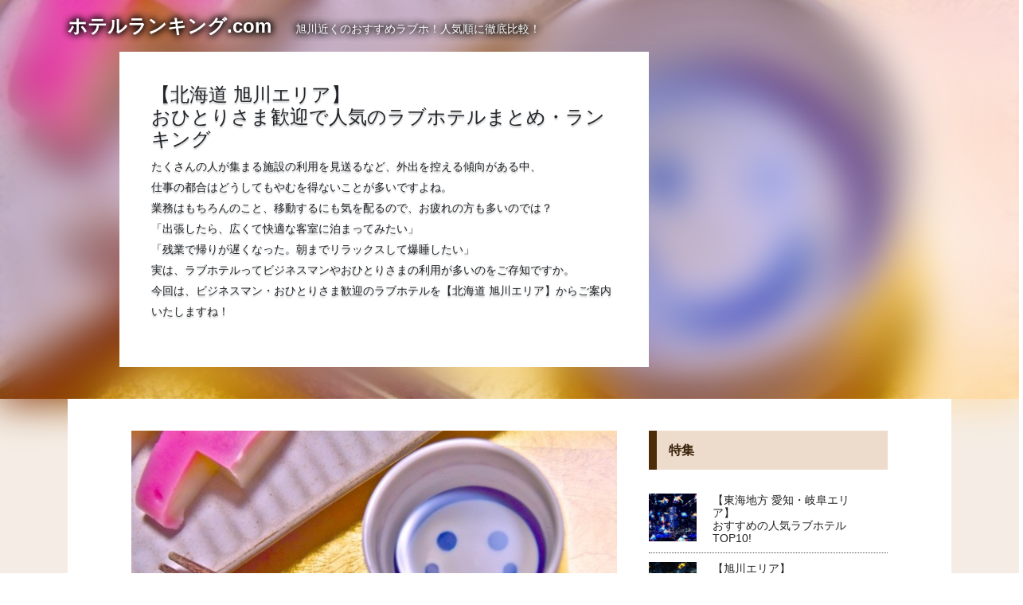

--- FILE ---
content_type: text/html; charset=UTF-8
request_url: https://www.hotel-ranking.site/asahikawa_area_ohitori_kangei/
body_size: 48785
content:
<!DOCTYPE html>
<html dir="ltr" lang="ja" prefix="og: https://ogp.me/ns#">
<head>
<meta charset="utf-8">
<meta http-equiv="X-UA-Compatible" content="IE=edge">
<meta name="viewport" content="width=device-width, initial-scale=1">
	
	
	
	
	<!--START-->
	<!--END-->
	
	
	
	
<title>【北海道 旭川エリア】おひとりさま歓迎で人気のラブホテルまとめ・ランキング | HOTEL RANKING</title>
	<style>img:is([sizes="auto" i], [sizes^="auto," i]) {contain-intrinsic-size:3000px 1500px}</style>
	
		<!-- All in One SEO 4.8.3.2 - aioseo.com -->
	<meta name="description" content="北海道旭川周辺エリアからビジネスマン・おひとりさま歓迎のラブホをご紹介！いまだに外出を控える傾向がある中、仕事の事情はやむを得ないことが多いですよね。移動にも気を配るので、お疲れの方も多いのでは？「仕事で遅くなった。朝まで休憩したい」等、実はビジネスマンも利用することが多いラブホテルをランキング形式でご紹介します。"/>
	<meta name="robots" content="max-image-preview:large"/>
	<meta name="author" content="hotelranking_editor"/>
	<meta name="google-site-verification" content="08zXcTiB-wC32GYO1QzKskw9CZqxSs5AFXejbFJS2iY"/>
	<link rel="canonical" href="https://www.hotel-ranking.site/asahikawa_area_ohitori_kangei/"/>
	<meta name="generator" content="All in One SEO (AIOSEO) 4.8.3.2"/>
		<meta property="og:locale" content="ja_JP"/>
		<meta property="og:site_name" content="HOTEL RANKING | おすすめの人気ラブホテルTOP10!"/>
		<meta property="og:type" content="article"/>
		<meta property="og:title" content="【北海道 旭川エリア】おひとりさま歓迎で人気のラブホテルまとめ・ランキング | HOTEL RANKING"/>
		<meta property="og:description" content="北海道旭川周辺エリアからビジネスマン・おひとりさま歓迎のラブホをご紹介！いまだに外出を控える傾向がある中、仕事の事情はやむを得ないことが多いですよね。移動にも気を配るので、お疲れの方も多いのでは？「仕事で遅くなった。朝まで休憩したい」等、実はビジネスマンも利用することが多いラブホテルをランキング形式でご紹介します。"/>
		<meta property="og:url" content="https://www.hotel-ranking.site/asahikawa_area_ohitori_kangei/"/>
		<meta property="og:image" content="https://www.hotel-ranking.site/hrankwp/wp-content/uploads/2023/03/25501497_s.jpg"/>
		<meta property="og:image:secure_url" content="https://www.hotel-ranking.site/hrankwp/wp-content/uploads/2023/03/25501497_s.jpg"/>
		<meta property="og:image:width" content="640"/>
		<meta property="og:image:height" content="427"/>
		<meta property="article:published_time" content="2025-03-26T01:35:32+00:00"/>
		<meta property="article:modified_time" content="2025-03-27T09:53:02+00:00"/>
		<script type="application/ld+json" class="aioseo-schema">
			{"@context":"https:\/\/schema.org","@graph":[{"@type":"Article","@id":"https:\/\/www.hotel-ranking.site\/asahikawa_area_ohitori_kangei\/#article","name":"\u3010\u5317\u6d77\u9053 \u65ed\u5ddd\u30a8\u30ea\u30a2\u3011\u304a\u3072\u3068\u308a\u3055\u307e\u6b53\u8fce\u3067\u4eba\u6c17\u306e\u30e9\u30d6\u30db\u30c6\u30eb\u307e\u3068\u3081\u30fb\u30e9\u30f3\u30ad\u30f3\u30b0 | HOTEL RANKING","headline":"\u3010\u5317\u6d77\u9053 \u65ed\u5ddd\u30a8\u30ea\u30a2\u3011\u304a\u3072\u3068\u308a\u3055\u307e\u6b53\u8fce\u3067\u4eba\u6c17\u306e\u30e9\u30d6\u30db\u30c6\u30eb\u307e\u3068\u3081\u30fb\u30e9\u30f3\u30ad\u30f3\u30b0","author":{"@id":"https:\/\/www.hotel-ranking.site\/author\/hotelranking_editor\/#author"},"publisher":{"@id":"https:\/\/www.hotel-ranking.site\/#organization"},"image":{"@type":"ImageObject","url":"https:\/\/www.hotel-ranking.site\/hrankwp\/wp-content\/uploads\/2023\/03\/25501497_s.jpg","width":640,"height":427},"datePublished":"2025-03-26T10:35:32+09:00","dateModified":"2025-03-27T18:53:02+09:00","inLanguage":"ja","mainEntityOfPage":{"@id":"https:\/\/www.hotel-ranking.site\/asahikawa_area_ohitori_kangei\/#webpage"},"isPartOf":{"@id":"https:\/\/www.hotel-ranking.site\/asahikawa_area_ohitori_kangei\/#webpage"},"articleSection":"\u30d6\u30ed\u30b0\u8a18\u4e8b(\u65ed\u5ddd)"},{"@type":"BreadcrumbList","@id":"https:\/\/www.hotel-ranking.site\/asahikawa_area_ohitori_kangei\/#breadcrumblist","itemListElement":[{"@type":"ListItem","@id":"https:\/\/www.hotel-ranking.site#listItem","position":1,"name":"Home","item":"https:\/\/www.hotel-ranking.site","nextItem":{"@type":"ListItem","@id":"https:\/\/www.hotel-ranking.site\/category\/blog\/#listItem","name":"\u30d6\u30ed\u30b0"}},{"@type":"ListItem","@id":"https:\/\/www.hotel-ranking.site\/category\/blog\/#listItem","position":2,"name":"\u30d6\u30ed\u30b0","item":"https:\/\/www.hotel-ranking.site\/category\/blog\/","nextItem":{"@type":"ListItem","@id":"https:\/\/www.hotel-ranking.site\/category\/blog\/blog-asahikawa\/#listItem","name":"\u30d6\u30ed\u30b0\u8a18\u4e8b(\u65ed\u5ddd)"},"previousItem":{"@type":"ListItem","@id":"https:\/\/www.hotel-ranking.site#listItem","name":"Home"}},{"@type":"ListItem","@id":"https:\/\/www.hotel-ranking.site\/category\/blog\/blog-asahikawa\/#listItem","position":3,"name":"\u30d6\u30ed\u30b0\u8a18\u4e8b(\u65ed\u5ddd)","item":"https:\/\/www.hotel-ranking.site\/category\/blog\/blog-asahikawa\/","nextItem":{"@type":"ListItem","@id":"https:\/\/www.hotel-ranking.site\/asahikawa_area_ohitori_kangei\/#listItem","name":"\u3010\u5317\u6d77\u9053 \u65ed\u5ddd\u30a8\u30ea\u30a2\u3011\u304a\u3072\u3068\u308a\u3055\u307e\u6b53\u8fce\u3067\u4eba\u6c17\u306e\u30e9\u30d6\u30db\u30c6\u30eb\u307e\u3068\u3081\u30fb\u30e9\u30f3\u30ad\u30f3\u30b0"},"previousItem":{"@type":"ListItem","@id":"https:\/\/www.hotel-ranking.site\/category\/blog\/#listItem","name":"\u30d6\u30ed\u30b0"}},{"@type":"ListItem","@id":"https:\/\/www.hotel-ranking.site\/asahikawa_area_ohitori_kangei\/#listItem","position":4,"name":"\u3010\u5317\u6d77\u9053 \u65ed\u5ddd\u30a8\u30ea\u30a2\u3011\u304a\u3072\u3068\u308a\u3055\u307e\u6b53\u8fce\u3067\u4eba\u6c17\u306e\u30e9\u30d6\u30db\u30c6\u30eb\u307e\u3068\u3081\u30fb\u30e9\u30f3\u30ad\u30f3\u30b0","previousItem":{"@type":"ListItem","@id":"https:\/\/www.hotel-ranking.site\/category\/blog\/blog-asahikawa\/#listItem","name":"\u30d6\u30ed\u30b0\u8a18\u4e8b(\u65ed\u5ddd)"}}]},{"@type":"Organization","@id":"https:\/\/www.hotel-ranking.site\/#organization","name":"HOTEL RANKING","description":"\u304a\u3059\u3059\u3081\u306e\u4eba\u6c17\u30e9\u30d6\u30db\u30c6\u30ebTOP10!","url":"https:\/\/www.hotel-ranking.site\/"},{"@type":"Person","@id":"https:\/\/www.hotel-ranking.site\/author\/hotelranking_editor\/#author","url":"https:\/\/www.hotel-ranking.site\/author\/hotelranking_editor\/","name":"hotelranking_editor","image":{"@type":"ImageObject","@id":"https:\/\/www.hotel-ranking.site\/asahikawa_area_ohitori_kangei\/#authorImage","url":"https:\/\/secure.gravatar.com\/avatar\/96eb14b385474379d248cc37a3898a8ee49b10a2840d56eb81072601ca0d9a26?s=96&d=mm&r=g","width":96,"height":96,"caption":"hotelranking_editor"}},{"@type":"WebPage","@id":"https:\/\/www.hotel-ranking.site\/asahikawa_area_ohitori_kangei\/#webpage","url":"https:\/\/www.hotel-ranking.site\/asahikawa_area_ohitori_kangei\/","name":"\u3010\u5317\u6d77\u9053 \u65ed\u5ddd\u30a8\u30ea\u30a2\u3011\u304a\u3072\u3068\u308a\u3055\u307e\u6b53\u8fce\u3067\u4eba\u6c17\u306e\u30e9\u30d6\u30db\u30c6\u30eb\u307e\u3068\u3081\u30fb\u30e9\u30f3\u30ad\u30f3\u30b0 | HOTEL RANKING","description":"\u5317\u6d77\u9053\u65ed\u5ddd\u5468\u8fba\u30a8\u30ea\u30a2\u304b\u3089\u30d3\u30b8\u30cd\u30b9\u30de\u30f3\u30fb\u304a\u3072\u3068\u308a\u3055\u307e\u6b53\u8fce\u306e\u30e9\u30d6\u30db\u3092\u3054\u7d39\u4ecb\uff01\u3044\u307e\u3060\u306b\u5916\u51fa\u3092\u63a7\u3048\u308b\u50be\u5411\u304c\u3042\u308b\u4e2d\u3001\u4ed5\u4e8b\u306e\u4e8b\u60c5\u306f\u3084\u3080\u3092\u5f97\u306a\u3044\u3053\u3068\u304c\u591a\u3044\u3067\u3059\u3088\u306d\u3002\u79fb\u52d5\u306b\u3082\u6c17\u3092\u914d\u308b\u306e\u3067\u3001\u304a\u75b2\u308c\u306e\u65b9\u3082\u591a\u3044\u306e\u3067\u306f\uff1f\u300c\u4ed5\u4e8b\u3067\u9045\u304f\u306a\u3063\u305f\u3002\u671d\u307e\u3067\u4f11\u61a9\u3057\u305f\u3044\u300d\u7b49\u3001\u5b9f\u306f\u30d3\u30b8\u30cd\u30b9\u30de\u30f3\u3082\u5229\u7528\u3059\u308b\u3053\u3068\u304c\u591a\u3044\u30e9\u30d6\u30db\u30c6\u30eb\u3092\u30e9\u30f3\u30ad\u30f3\u30b0\u5f62\u5f0f\u3067\u3054\u7d39\u4ecb\u3057\u307e\u3059\u3002","inLanguage":"ja","isPartOf":{"@id":"https:\/\/www.hotel-ranking.site\/#website"},"breadcrumb":{"@id":"https:\/\/www.hotel-ranking.site\/asahikawa_area_ohitori_kangei\/#breadcrumblist"},"author":{"@id":"https:\/\/www.hotel-ranking.site\/author\/hotelranking_editor\/#author"},"creator":{"@id":"https:\/\/www.hotel-ranking.site\/author\/hotelranking_editor\/#author"},"image":{"@type":"ImageObject","url":"https:\/\/www.hotel-ranking.site\/hrankwp\/wp-content\/uploads\/2023\/03\/25501497_s.jpg","@id":"https:\/\/www.hotel-ranking.site\/asahikawa_area_ohitori_kangei\/#mainImage","width":640,"height":427},"primaryImageOfPage":{"@id":"https:\/\/www.hotel-ranking.site\/asahikawa_area_ohitori_kangei\/#mainImage"},"datePublished":"2025-03-26T10:35:32+09:00","dateModified":"2025-03-27T18:53:02+09:00"},{"@type":"WebSite","@id":"https:\/\/www.hotel-ranking.site\/#website","url":"https:\/\/www.hotel-ranking.site\/","name":"HOTEL RANKING","description":"\u304a\u3059\u3059\u3081\u306e\u4eba\u6c17\u30e9\u30d6\u30db\u30c6\u30ebTOP10!","inLanguage":"ja","publisher":{"@id":"https:\/\/www.hotel-ranking.site\/#organization"}}]}
		</script>
		<!-- All in One SEO -->

		<!-- This site uses the Google Analytics by MonsterInsights plugin v9.11.1 - Using Analytics tracking - https://www.monsterinsights.com/ -->
							<script src="//www.googletagmanager.com/gtag/js?id=G-2W91X6QX5R" data-cfasync="false" data-wpfc-render="false" type="text/javascript" async></script>
			<script data-cfasync="false" data-wpfc-render="false" type="text/javascript">var mi_version='9.11.1';var mi_track_user=true;var mi_no_track_reason='';var MonsterInsightsDefaultLocations={"page_location":"https:\/\/www.hotel-ranking.site\/asahikawa_area_ohitori_kangei\/"};if(typeof MonsterInsightsPrivacyGuardFilter==='function'){var MonsterInsightsLocations=(typeof MonsterInsightsExcludeQuery==='object')?MonsterInsightsPrivacyGuardFilter(MonsterInsightsExcludeQuery):MonsterInsightsPrivacyGuardFilter(MonsterInsightsDefaultLocations);}else{var MonsterInsightsLocations=(typeof MonsterInsightsExcludeQuery==='object')?MonsterInsightsExcludeQuery:MonsterInsightsDefaultLocations;}var disableStrs=['ga-disable-G-2W91X6QX5R',];function __gtagTrackerIsOptedOut(){for(var index=0;index<disableStrs.length;index++){if(document.cookie.indexOf(disableStrs[index]+'=true')>-1){return true;}}return false;}if(__gtagTrackerIsOptedOut()){for(var index=0;index<disableStrs.length;index++){window[disableStrs[index]]=true;}}function __gtagTrackerOptout(){for(var index=0;index<disableStrs.length;index++){document.cookie=disableStrs[index]+'=true; expires=Thu, 31 Dec 2099 23:59:59 UTC; path=/';window[disableStrs[index]]=true;}}if('undefined'===typeof gaOptout){function gaOptout(){__gtagTrackerOptout();}}window.dataLayer=window.dataLayer||[];window.MonsterInsightsDualTracker={helpers:{},trackers:{},};if(mi_track_user){function __gtagDataLayer(){dataLayer.push(arguments);}function __gtagTracker(type,name,parameters){if(!parameters){parameters={};}if(parameters.send_to){__gtagDataLayer.apply(null,arguments);return;}if(type==='event'){parameters.send_to=monsterinsights_frontend.v4_id;var hookName=name;if(typeof parameters['event_category']!=='undefined'){hookName=parameters['event_category']+':'+name;}if(typeof MonsterInsightsDualTracker.trackers[hookName]!=='undefined'){MonsterInsightsDualTracker.trackers[hookName](parameters);}else{__gtagDataLayer('event',name,parameters);}}else{__gtagDataLayer.apply(null,arguments);}}__gtagTracker('js',new Date());__gtagTracker('set',{'developer_id.dZGIzZG':true,});if(MonsterInsightsLocations.page_location){__gtagTracker('set',MonsterInsightsLocations);}__gtagTracker('config','G-2W91X6QX5R',{"forceSSL":"true","link_attribution":"true"});window.gtag=__gtagTracker;(function(){var noopfn=function(){return null;};var newtracker=function(){return new Tracker();};var Tracker=function(){return null;};var p=Tracker.prototype;p.get=noopfn;p.set=noopfn;p.send=function(){var args=Array.prototype.slice.call(arguments);args.unshift('send');__gaTracker.apply(null,args);};var __gaTracker=function(){var len=arguments.length;if(len===0){return;}var f=arguments[len-1];if(typeof f!=='object'||f===null||typeof f.hitCallback!=='function'){if('send'===arguments[0]){var hitConverted,hitObject=false,action;if('event'===arguments[1]){if('undefined'!==typeof arguments[3]){hitObject={'eventAction':arguments[3],'eventCategory':arguments[2],'eventLabel':arguments[4],'value':arguments[5]?arguments[5]:1,}}}if('pageview'===arguments[1]){if('undefined'!==typeof arguments[2]){hitObject={'eventAction':'page_view','page_path':arguments[2],}}}if(typeof arguments[2]==='object'){hitObject=arguments[2];}if(typeof arguments[5]==='object'){Object.assign(hitObject,arguments[5]);}if('undefined'!==typeof arguments[1].hitType){hitObject=arguments[1];if('pageview'===hitObject.hitType){hitObject.eventAction='page_view';}}if(hitObject){action='timing'===arguments[1].hitType?'timing_complete':hitObject.eventAction;hitConverted=mapArgs(hitObject);__gtagTracker('event',action,hitConverted);}}return;}function mapArgs(args){var arg,hit={};var gaMap={'eventCategory':'event_category','eventAction':'event_action','eventLabel':'event_label','eventValue':'event_value','nonInteraction':'non_interaction','timingCategory':'event_category','timingVar':'name','timingValue':'value','timingLabel':'event_label','page':'page_path','location':'page_location','title':'page_title','referrer':'page_referrer',};for(arg in args){if(!(!args.hasOwnProperty(arg)||!gaMap.hasOwnProperty(arg))){hit[gaMap[arg]]=args[arg];}else{hit[arg]=args[arg];}}return hit;}try{f.hitCallback();}catch(ex){}};__gaTracker.create=newtracker;__gaTracker.getByName=newtracker;__gaTracker.getAll=function(){return[];};__gaTracker.remove=noopfn;__gaTracker.loaded=true;window['__gaTracker']=__gaTracker;})();}else{console.log("");(function(){function __gtagTracker(){return null;}window['__gtagTracker']=__gtagTracker;window['gtag']=__gtagTracker;})();}</script>
							<!-- / Google Analytics by MonsterInsights -->
		<style type="text/css" media="all">@font-face{font-family:"Font Awesome 5 Brands";font-display:block;font-style:normal;font-weight:400;font-display:auto;src:url(https://www.hotel-ranking.site/hrankwp/wp-content/themes/lightning/inc/font-awesome/package/versions/5/css/../webfonts/fa-brands-400.eot);src:url(https://www.hotel-ranking.site/hrankwp/wp-content/themes/lightning/inc/font-awesome/package/versions/5/css/../webfonts/fa-brands-400.eot#1766104908) format("embedded-opentype") , url(https://www.hotel-ranking.site/hrankwp/wp-content/themes/lightning/inc/font-awesome/package/versions/5/css/../webfonts/fa-brands-400.woff2) format("woff2") , url(https://www.hotel-ranking.site/hrankwp/wp-content/themes/lightning/inc/font-awesome/package/versions/5/css/../webfonts/fa-brands-400.woff) format("woff") , url(https://www.hotel-ranking.site/hrankwp/wp-content/themes/lightning/inc/font-awesome/package/versions/5/css/../webfonts/fa-brands-400.ttf) format("truetype") , url(https://www.hotel-ranking.site/hrankwp/wp-content/themes/lightning/inc/font-awesome/package/versions/5/css/../webfonts/fa-brands-400.svg#fontawesome) format("svg")}@font-face{font-family:"Font Awesome 5 Free";font-display:block;font-style:normal;font-weight:400;font-display:auto;src:url(https://www.hotel-ranking.site/hrankwp/wp-content/themes/lightning/inc/font-awesome/package/versions/5/css/../webfonts/fa-regular-400.eot);src:url(https://www.hotel-ranking.site/hrankwp/wp-content/themes/lightning/inc/font-awesome/package/versions/5/css/../webfonts/fa-regular-400.eot#1766104908) format("embedded-opentype") , url(https://www.hotel-ranking.site/hrankwp/wp-content/themes/lightning/inc/font-awesome/package/versions/5/css/../webfonts/fa-regular-400.woff2) format("woff2") , url(https://www.hotel-ranking.site/hrankwp/wp-content/themes/lightning/inc/font-awesome/package/versions/5/css/../webfonts/fa-regular-400.woff) format("woff") , url(https://www.hotel-ranking.site/hrankwp/wp-content/themes/lightning/inc/font-awesome/package/versions/5/css/../webfonts/fa-regular-400.ttf) format("truetype") , url(https://www.hotel-ranking.site/hrankwp/wp-content/themes/lightning/inc/font-awesome/package/versions/5/css/../webfonts/fa-regular-400.svg#fontawesome) format("svg")}@font-face{font-family:"Font Awesome 5 Free";font-display:block;font-style:normal;font-weight:900;font-display:auto;src:url(https://www.hotel-ranking.site/hrankwp/wp-content/themes/lightning/inc/font-awesome/package/versions/5/css/../webfonts/fa-solid-900.eot);src:url(https://www.hotel-ranking.site/hrankwp/wp-content/themes/lightning/inc/font-awesome/package/versions/5/css/../webfonts/fa-solid-900.eot#1766104908) format("embedded-opentype") , url(https://www.hotel-ranking.site/hrankwp/wp-content/themes/lightning/inc/font-awesome/package/versions/5/css/../webfonts/fa-solid-900.woff2) format("woff2") , url(https://www.hotel-ranking.site/hrankwp/wp-content/themes/lightning/inc/font-awesome/package/versions/5/css/../webfonts/fa-solid-900.woff) format("woff") , url(https://www.hotel-ranking.site/hrankwp/wp-content/themes/lightning/inc/font-awesome/package/versions/5/css/../webfonts/fa-solid-900.ttf) format("truetype") , url(https://www.hotel-ranking.site/hrankwp/wp-content/themes/lightning/inc/font-awesome/package/versions/5/css/../webfonts/fa-solid-900.svg#fontawesome) format("svg")}.fa,.fab,.fad,.fal,.far,.fas{-moz-osx-font-smoothing:grayscale;-webkit-font-smoothing:antialiased;display:inline-block;font-display:block;font-style:normal;font-variant:normal;text-rendering:auto;line-height:1}.fa-lg{font-size:1.33333em;line-height:.75em;vertical-align:-.0667em}.fa-xs{font-size:.75em}.fa-sm{font-size:.875em}.fa-1x{font-size:1em}.fa-2x{font-size:2em}.fa-3x{font-size:3em}.fa-4x{font-size:4em}.fa-5x{font-size:5em}.fa-6x{font-size:6em}.fa-7x{font-size:7em}.fa-8x{font-size:8em}.fa-9x{font-size:9em}.fa-10x{font-size:10em}.fa-fw{text-align:center;width:1.25em}.fa-ul{list-style-type:none;margin-left:2.5em;padding-left:0}.fa-ul>li{position:relative}.fa-li{left:-2em;position:absolute;text-align:center;width:2em;line-height:inherit}.fa-border{border:.08em solid #eee;border-radius:.1em;padding:.2em .25em .15em}.fa-pull-left{float:left}.fa-pull-right{float:right}.fa.fa-pull-left,.fab.fa-pull-left,.fal.fa-pull-left,.far.fa-pull-left,.fas.fa-pull-left{margin-right:.3em}.fa.fa-pull-right,.fab.fa-pull-right,.fal.fa-pull-right,.far.fa-pull-right,.fas.fa-pull-right{margin-left:.3em}.fa-spin{-webkit-animation:fa-spin 2s linear infinite;animation:fa-spin 2s linear infinite}.fa-pulse{-webkit-animation:fa-spin 1s steps(8) infinite;animation:fa-spin 1s steps(8) infinite}@-webkit-keyframes fa-spin{0%{-webkit-transform:rotate(0deg);transform:rotate(0deg)}to{-webkit-transform:rotate(1turn);transform:rotate(1turn)}}@keyframes fa-spin{0%{-webkit-transform:rotate(0deg);transform:rotate(0deg)}to{-webkit-transform:rotate(1turn);transform:rotate(1turn)}}.fa-rotate-90{-ms-filter:"progid:DXImageTransform.Microsoft.BasicImage(rotation=1)";-webkit-transform:rotate(90deg);transform:rotate(90deg)}.fa-rotate-180{-ms-filter:"progid:DXImageTransform.Microsoft.BasicImage(rotation=2)";-webkit-transform:rotate(180deg);transform:rotate(180deg)}.fa-rotate-270{-ms-filter:"progid:DXImageTransform.Microsoft.BasicImage(rotation=3)";-webkit-transform:rotate(270deg);transform:rotate(270deg)}.fa-flip-horizontal{-ms-filter:"progid:DXImageTransform.Microsoft.BasicImage(rotation=0, mirror=1)";-webkit-transform:scaleX(-1);transform:scaleX(-1)}.fa-flip-vertical{-webkit-transform:scaleY(-1);transform:scaleY(-1)}.fa-flip-both,.fa-flip-horizontal.fa-flip-vertical,.fa-flip-vertical{-ms-filter:"progid:DXImageTransform.Microsoft.BasicImage(rotation=2, mirror=1)"}.fa-flip-both,.fa-flip-horizontal.fa-flip-vertical{-webkit-transform:scale(-1);transform:scale(-1)}:root .fa-flip-both,:root .fa-flip-horizontal,:root .fa-flip-vertical,:root .fa-rotate-90,:root .fa-rotate-180,:root .fa-rotate-270{-webkit-filter:none;filter:none}.fa-stack{display:inline-block;height:2em;line-height:2em;position:relative;vertical-align:middle;width:2.5em}.fa-stack-1x,.fa-stack-2x{left:0;position:absolute;text-align:center;width:100%}.fa-stack-1x{line-height:inherit}.fa-stack-2x{font-size:2em}.fa-inverse{color:#fff}.fa-500px:before{content:"\f26e"}.fa-accessible-icon:before{content:"\f368"}.fa-accusoft:before{content:"\f369"}.fa-acquisitions-incorporated:before{content:"\f6af"}.fa-ad:before{content:"\f641"}.fa-address-book:before{content:"\f2b9"}.fa-address-card:before{content:"\f2bb"}.fa-adjust:before{content:"\f042"}.fa-adn:before{content:"\f170"}.fa-adobe:before{content:"\f778"}.fa-adversal:before{content:"\f36a"}.fa-affiliatetheme:before{content:"\f36b"}.fa-air-freshener:before{content:"\f5d0"}.fa-airbnb:before{content:"\f834"}.fa-algolia:before{content:"\f36c"}.fa-align-center:before{content:"\f037"}.fa-align-justify:before{content:"\f039"}.fa-align-left:before{content:"\f036"}.fa-align-right:before{content:"\f038"}.fa-alipay:before{content:"\f642"}.fa-allergies:before{content:"\f461"}.fa-amazon:before{content:"\f270"}.fa-amazon-pay:before{content:"\f42c"}.fa-ambulance:before{content:"\f0f9"}.fa-american-sign-language-interpreting:before{content:"\f2a3"}.fa-amilia:before{content:"\f36d"}.fa-anchor:before{content:"\f13d"}.fa-android:before{content:"\f17b"}.fa-angellist:before{content:"\f209"}.fa-angle-double-down:before{content:"\f103"}.fa-angle-double-left:before{content:"\f100"}.fa-angle-double-right:before{content:"\f101"}.fa-angle-double-up:before{content:"\f102"}.fa-angle-down:before{content:"\f107"}.fa-angle-left:before{content:"\f104"}.fa-angle-right:before{content:"\f105"}.fa-angle-up:before{content:"\f106"}.fa-angry:before{content:"\f556"}.fa-angrycreative:before{content:"\f36e"}.fa-angular:before{content:"\f420"}.fa-ankh:before{content:"\f644"}.fa-app-store:before{content:"\f36f"}.fa-app-store-ios:before{content:"\f370"}.fa-apper:before{content:"\f371"}.fa-apple:before{content:"\f179"}.fa-apple-alt:before{content:"\f5d1"}.fa-apple-pay:before{content:"\f415"}.fa-archive:before{content:"\f187"}.fa-archway:before{content:"\f557"}.fa-arrow-alt-circle-down:before{content:"\f358"}.fa-arrow-alt-circle-left:before{content:"\f359"}.fa-arrow-alt-circle-right:before{content:"\f35a"}.fa-arrow-alt-circle-up:before{content:"\f35b"}.fa-arrow-circle-down:before{content:"\f0ab"}.fa-arrow-circle-left:before{content:"\f0a8"}.fa-arrow-circle-right:before{content:"\f0a9"}.fa-arrow-circle-up:before{content:"\f0aa"}.fa-arrow-down:before{content:"\f063"}.fa-arrow-left:before{content:"\f060"}.fa-arrow-right:before{content:"\f061"}.fa-arrow-up:before{content:"\f062"}.fa-arrows-alt:before{content:"\f0b2"}.fa-arrows-alt-h:before{content:"\f337"}.fa-arrows-alt-v:before{content:"\f338"}.fa-artstation:before{content:"\f77a"}.fa-assistive-listening-systems:before{content:"\f2a2"}.fa-asterisk:before{content:"\f069"}.fa-asymmetrik:before{content:"\f372"}.fa-at:before{content:"\f1fa"}.fa-atlas:before{content:"\f558"}.fa-atlassian:before{content:"\f77b"}.fa-atom:before{content:"\f5d2"}.fa-audible:before{content:"\f373"}.fa-audio-description:before{content:"\f29e"}.fa-autoprefixer:before{content:"\f41c"}.fa-avianex:before{content:"\f374"}.fa-aviato:before{content:"\f421"}.fa-award:before{content:"\f559"}.fa-aws:before{content:"\f375"}.fa-baby:before{content:"\f77c"}.fa-baby-carriage:before{content:"\f77d"}.fa-backspace:before{content:"\f55a"}.fa-backward:before{content:"\f04a"}.fa-bacon:before{content:"\f7e5"}.fa-balance-scale:before{content:"\f24e"}.fa-balance-scale-left:before{content:"\f515"}.fa-balance-scale-right:before{content:"\f516"}.fa-ban:before{content:"\f05e"}.fa-band-aid:before{content:"\f462"}.fa-bandcamp:before{content:"\f2d5"}.fa-barcode:before{content:"\f02a"}.fa-bars:before{content:"\f0c9"}.fa-baseball-ball:before{content:"\f433"}.fa-basketball-ball:before{content:"\f434"}.fa-bath:before{content:"\f2cd"}.fa-battery-empty:before{content:"\f244"}.fa-battery-full:before{content:"\f240"}.fa-battery-half:before{content:"\f242"}.fa-battery-quarter:before{content:"\f243"}.fa-battery-three-quarters:before{content:"\f241"}.fa-battle-net:before{content:"\f835"}.fa-bed:before{content:"\f236"}.fa-beer:before{content:"\f0fc"}.fa-behance:before{content:"\f1b4"}.fa-behance-square:before{content:"\f1b5"}.fa-bell:before{content:"\f0f3"}.fa-bell-slash:before{content:"\f1f6"}.fa-bezier-curve:before{content:"\f55b"}.fa-bible:before{content:"\f647"}.fa-bicycle:before{content:"\f206"}.fa-biking:before{content:"\f84a"}.fa-bimobject:before{content:"\f378"}.fa-binoculars:before{content:"\f1e5"}.fa-biohazard:before{content:"\f780"}.fa-birthday-cake:before{content:"\f1fd"}.fa-bitbucket:before{content:"\f171"}.fa-bitcoin:before{content:"\f379"}.fa-bity:before{content:"\f37a"}.fa-black-tie:before{content:"\f27e"}.fa-blackberry:before{content:"\f37b"}.fa-blender:before{content:"\f517"}.fa-blender-phone:before{content:"\f6b6"}.fa-blind:before{content:"\f29d"}.fa-blog:before{content:"\f781"}.fa-blogger:before{content:"\f37c"}.fa-blogger-b:before{content:"\f37d"}.fa-bluetooth:before{content:"\f293"}.fa-bluetooth-b:before{content:"\f294"}.fa-bold:before{content:"\f032"}.fa-bolt:before{content:"\f0e7"}.fa-bomb:before{content:"\f1e2"}.fa-bone:before{content:"\f5d7"}.fa-bong:before{content:"\f55c"}.fa-book:before{content:"\f02d"}.fa-book-dead:before{content:"\f6b7"}.fa-book-medical:before{content:"\f7e6"}.fa-book-open:before{content:"\f518"}.fa-book-reader:before{content:"\f5da"}.fa-bookmark:before{content:"\f02e"}.fa-bootstrap:before{content:"\f836"}.fa-border-all:before{content:"\f84c"}.fa-border-none:before{content:"\f850"}.fa-border-style:before{content:"\f853"}.fa-bowling-ball:before{content:"\f436"}.fa-box:before{content:"\f466"}.fa-box-open:before{content:"\f49e"}.fa-boxes:before{content:"\f468"}.fa-braille:before{content:"\f2a1"}.fa-brain:before{content:"\f5dc"}.fa-bread-slice:before{content:"\f7ec"}.fa-briefcase:before{content:"\f0b1"}.fa-briefcase-medical:before{content:"\f469"}.fa-broadcast-tower:before{content:"\f519"}.fa-broom:before{content:"\f51a"}.fa-brush:before{content:"\f55d"}.fa-btc:before{content:"\f15a"}.fa-buffer:before{content:"\f837"}.fa-bug:before{content:"\f188"}.fa-building:before{content:"\f1ad"}.fa-bullhorn:before{content:"\f0a1"}.fa-bullseye:before{content:"\f140"}.fa-burn:before{content:"\f46a"}.fa-buromobelexperte:before{content:"\f37f"}.fa-bus:before{content:"\f207"}.fa-bus-alt:before{content:"\f55e"}.fa-business-time:before{content:"\f64a"}.fa-buy-n-large:before{content:"\f8a6"}.fa-buysellads:before{content:"\f20d"}.fa-calculator:before{content:"\f1ec"}.fa-calendar:before{content:"\f133"}.fa-calendar-alt:before{content:"\f073"}.fa-calendar-check:before{content:"\f274"}.fa-calendar-day:before{content:"\f783"}.fa-calendar-minus:before{content:"\f272"}.fa-calendar-plus:before{content:"\f271"}.fa-calendar-times:before{content:"\f273"}.fa-calendar-week:before{content:"\f784"}.fa-camera:before{content:"\f030"}.fa-camera-retro:before{content:"\f083"}.fa-campground:before{content:"\f6bb"}.fa-canadian-maple-leaf:before{content:"\f785"}.fa-candy-cane:before{content:"\f786"}.fa-cannabis:before{content:"\f55f"}.fa-capsules:before{content:"\f46b"}.fa-car:before{content:"\f1b9"}.fa-car-alt:before{content:"\f5de"}.fa-car-battery:before{content:"\f5df"}.fa-car-crash:before{content:"\f5e1"}.fa-car-side:before{content:"\f5e4"}.fa-caret-down:before{content:"\f0d7"}.fa-caret-left:before{content:"\f0d9"}.fa-caret-right:before{content:"\f0da"}.fa-caret-square-down:before{content:"\f150"}.fa-caret-square-left:before{content:"\f191"}.fa-caret-square-right:before{content:"\f152"}.fa-caret-square-up:before{content:"\f151"}.fa-caret-up:before{content:"\f0d8"}.fa-carrot:before{content:"\f787"}.fa-cart-arrow-down:before{content:"\f218"}.fa-cart-plus:before{content:"\f217"}.fa-cash-register:before{content:"\f788"}.fa-cat:before{content:"\f6be"}.fa-cc-amazon-pay:before{content:"\f42d"}.fa-cc-amex:before{content:"\f1f3"}.fa-cc-apple-pay:before{content:"\f416"}.fa-cc-diners-club:before{content:"\f24c"}.fa-cc-discover:before{content:"\f1f2"}.fa-cc-jcb:before{content:"\f24b"}.fa-cc-mastercard:before{content:"\f1f1"}.fa-cc-paypal:before{content:"\f1f4"}.fa-cc-stripe:before{content:"\f1f5"}.fa-cc-visa:before{content:"\f1f0"}.fa-centercode:before{content:"\f380"}.fa-centos:before{content:"\f789"}.fa-certificate:before{content:"\f0a3"}.fa-chair:before{content:"\f6c0"}.fa-chalkboard:before{content:"\f51b"}.fa-chalkboard-teacher:before{content:"\f51c"}.fa-charging-station:before{content:"\f5e7"}.fa-chart-area:before{content:"\f1fe"}.fa-chart-bar:before{content:"\f080"}.fa-chart-line:before{content:"\f201"}.fa-chart-pie:before{content:"\f200"}.fa-check:before{content:"\f00c"}.fa-check-circle:before{content:"\f058"}.fa-check-double:before{content:"\f560"}.fa-check-square:before{content:"\f14a"}.fa-cheese:before{content:"\f7ef"}.fa-chess:before{content:"\f439"}.fa-chess-bishop:before{content:"\f43a"}.fa-chess-board:before{content:"\f43c"}.fa-chess-king:before{content:"\f43f"}.fa-chess-knight:before{content:"\f441"}.fa-chess-pawn:before{content:"\f443"}.fa-chess-queen:before{content:"\f445"}.fa-chess-rook:before{content:"\f447"}.fa-chevron-circle-down:before{content:"\f13a"}.fa-chevron-circle-left:before{content:"\f137"}.fa-chevron-circle-right:before{content:"\f138"}.fa-chevron-circle-up:before{content:"\f139"}.fa-chevron-down:before{content:"\f078"}.fa-chevron-left:before{content:"\f053"}.fa-chevron-right:before{content:"\f054"}.fa-chevron-up:before{content:"\f077"}.fa-child:before{content:"\f1ae"}.fa-chrome:before{content:"\f268"}.fa-chromecast:before{content:"\f838"}.fa-church:before{content:"\f51d"}.fa-circle:before{content:"\f111"}.fa-circle-notch:before{content:"\f1ce"}.fa-city:before{content:"\f64f"}.fa-clinic-medical:before{content:"\f7f2"}.fa-clipboard:before{content:"\f328"}.fa-clipboard-check:before{content:"\f46c"}.fa-clipboard-list:before{content:"\f46d"}.fa-clock:before{content:"\f017"}.fa-clone:before{content:"\f24d"}.fa-closed-captioning:before{content:"\f20a"}.fa-cloud:before{content:"\f0c2"}.fa-cloud-download-alt:before{content:"\f381"}.fa-cloud-meatball:before{content:"\f73b"}.fa-cloud-moon:before{content:"\f6c3"}.fa-cloud-moon-rain:before{content:"\f73c"}.fa-cloud-rain:before{content:"\f73d"}.fa-cloud-showers-heavy:before{content:"\f740"}.fa-cloud-sun:before{content:"\f6c4"}.fa-cloud-sun-rain:before{content:"\f743"}.fa-cloud-upload-alt:before{content:"\f382"}.fa-cloudscale:before{content:"\f383"}.fa-cloudsmith:before{content:"\f384"}.fa-cloudversify:before{content:"\f385"}.fa-cocktail:before{content:"\f561"}.fa-code:before{content:"\f121"}.fa-code-branch:before{content:"\f126"}.fa-codepen:before{content:"\f1cb"}.fa-codiepie:before{content:"\f284"}.fa-coffee:before{content:"\f0f4"}.fa-cog:before{content:"\f013"}.fa-cogs:before{content:"\f085"}.fa-coins:before{content:"\f51e"}.fa-columns:before{content:"\f0db"}.fa-comment:before{content:"\f075"}.fa-comment-alt:before{content:"\f27a"}.fa-comment-dollar:before{content:"\f651"}.fa-comment-dots:before{content:"\f4ad"}.fa-comment-medical:before{content:"\f7f5"}.fa-comment-slash:before{content:"\f4b3"}.fa-comments:before{content:"\f086"}.fa-comments-dollar:before{content:"\f653"}.fa-compact-disc:before{content:"\f51f"}.fa-compass:before{content:"\f14e"}.fa-compress:before{content:"\f066"}.fa-compress-arrows-alt:before{content:"\f78c"}.fa-concierge-bell:before{content:"\f562"}.fa-confluence:before{content:"\f78d"}.fa-connectdevelop:before{content:"\f20e"}.fa-contao:before{content:"\f26d"}.fa-cookie:before{content:"\f563"}.fa-cookie-bite:before{content:"\f564"}.fa-copy:before{content:"\f0c5"}.fa-copyright:before{content:"\f1f9"}.fa-cotton-bureau:before{content:"\f89e"}.fa-couch:before{content:"\f4b8"}.fa-cpanel:before{content:"\f388"}.fa-creative-commons:before{content:"\f25e"}.fa-creative-commons-by:before{content:"\f4e7"}.fa-creative-commons-nc:before{content:"\f4e8"}.fa-creative-commons-nc-eu:before{content:"\f4e9"}.fa-creative-commons-nc-jp:before{content:"\f4ea"}.fa-creative-commons-nd:before{content:"\f4eb"}.fa-creative-commons-pd:before{content:"\f4ec"}.fa-creative-commons-pd-alt:before{content:"\f4ed"}.fa-creative-commons-remix:before{content:"\f4ee"}.fa-creative-commons-sa:before{content:"\f4ef"}.fa-creative-commons-sampling:before{content:"\f4f0"}.fa-creative-commons-sampling-plus:before{content:"\f4f1"}.fa-creative-commons-share:before{content:"\f4f2"}.fa-creative-commons-zero:before{content:"\f4f3"}.fa-credit-card:before{content:"\f09d"}.fa-critical-role:before{content:"\f6c9"}.fa-crop:before{content:"\f125"}.fa-crop-alt:before{content:"\f565"}.fa-cross:before{content:"\f654"}.fa-crosshairs:before{content:"\f05b"}.fa-crow:before{content:"\f520"}.fa-crown:before{content:"\f521"}.fa-crutch:before{content:"\f7f7"}.fa-css3:before{content:"\f13c"}.fa-css3-alt:before{content:"\f38b"}.fa-cube:before{content:"\f1b2"}.fa-cubes:before{content:"\f1b3"}.fa-cut:before{content:"\f0c4"}.fa-cuttlefish:before{content:"\f38c"}.fa-d-and-d:before{content:"\f38d"}.fa-d-and-d-beyond:before{content:"\f6ca"}.fa-dashcube:before{content:"\f210"}.fa-database:before{content:"\f1c0"}.fa-deaf:before{content:"\f2a4"}.fa-delicious:before{content:"\f1a5"}.fa-democrat:before{content:"\f747"}.fa-deploydog:before{content:"\f38e"}.fa-deskpro:before{content:"\f38f"}.fa-desktop:before{content:"\f108"}.fa-dev:before{content:"\f6cc"}.fa-deviantart:before{content:"\f1bd"}.fa-dharmachakra:before{content:"\f655"}.fa-dhl:before{content:"\f790"}.fa-diagnoses:before{content:"\f470"}.fa-diaspora:before{content:"\f791"}.fa-dice:before{content:"\f522"}.fa-dice-d20:before{content:"\f6cf"}.fa-dice-d6:before{content:"\f6d1"}.fa-dice-five:before{content:"\f523"}.fa-dice-four:before{content:"\f524"}.fa-dice-one:before{content:"\f525"}.fa-dice-six:before{content:"\f526"}.fa-dice-three:before{content:"\f527"}.fa-dice-two:before{content:"\f528"}.fa-digg:before{content:"\f1a6"}.fa-digital-ocean:before{content:"\f391"}.fa-digital-tachograph:before{content:"\f566"}.fa-directions:before{content:"\f5eb"}.fa-discord:before{content:"\f392"}.fa-discourse:before{content:"\f393"}.fa-divide:before{content:"\f529"}.fa-dizzy:before{content:"\f567"}.fa-dna:before{content:"\f471"}.fa-dochub:before{content:"\f394"}.fa-docker:before{content:"\f395"}.fa-dog:before{content:"\f6d3"}.fa-dollar-sign:before{content:"\f155"}.fa-dolly:before{content:"\f472"}.fa-dolly-flatbed:before{content:"\f474"}.fa-donate:before{content:"\f4b9"}.fa-door-closed:before{content:"\f52a"}.fa-door-open:before{content:"\f52b"}.fa-dot-circle:before{content:"\f192"}.fa-dove:before{content:"\f4ba"}.fa-download:before{content:"\f019"}.fa-draft2digital:before{content:"\f396"}.fa-drafting-compass:before{content:"\f568"}.fa-dragon:before{content:"\f6d5"}.fa-draw-polygon:before{content:"\f5ee"}.fa-dribbble:before{content:"\f17d"}.fa-dribbble-square:before{content:"\f397"}.fa-dropbox:before{content:"\f16b"}.fa-drum:before{content:"\f569"}.fa-drum-steelpan:before{content:"\f56a"}.fa-drumstick-bite:before{content:"\f6d7"}.fa-drupal:before{content:"\f1a9"}.fa-dumbbell:before{content:"\f44b"}.fa-dumpster:before{content:"\f793"}.fa-dumpster-fire:before{content:"\f794"}.fa-dungeon:before{content:"\f6d9"}.fa-dyalog:before{content:"\f399"}.fa-earlybirds:before{content:"\f39a"}.fa-ebay:before{content:"\f4f4"}.fa-edge:before{content:"\f282"}.fa-edit:before{content:"\f044"}.fa-egg:before{content:"\f7fb"}.fa-eject:before{content:"\f052"}.fa-elementor:before{content:"\f430"}.fa-ellipsis-h:before{content:"\f141"}.fa-ellipsis-v:before{content:"\f142"}.fa-ello:before{content:"\f5f1"}.fa-ember:before{content:"\f423"}.fa-empire:before{content:"\f1d1"}.fa-envelope:before{content:"\f0e0"}.fa-envelope-open:before{content:"\f2b6"}.fa-envelope-open-text:before{content:"\f658"}.fa-envelope-square:before{content:"\f199"}.fa-envira:before{content:"\f299"}.fa-equals:before{content:"\f52c"}.fa-eraser:before{content:"\f12d"}.fa-erlang:before{content:"\f39d"}.fa-ethereum:before{content:"\f42e"}.fa-ethernet:before{content:"\f796"}.fa-etsy:before{content:"\f2d7"}.fa-euro-sign:before{content:"\f153"}.fa-evernote:before{content:"\f839"}.fa-exchange-alt:before{content:"\f362"}.fa-exclamation:before{content:"\f12a"}.fa-exclamation-circle:before{content:"\f06a"}.fa-exclamation-triangle:before{content:"\f071"}.fa-expand:before{content:"\f065"}.fa-expand-arrows-alt:before{content:"\f31e"}.fa-expeditedssl:before{content:"\f23e"}.fa-external-link-alt:before{content:"\f35d"}.fa-external-link-square-alt:before{content:"\f360"}.fa-eye:before{content:"\f06e"}.fa-eye-dropper:before{content:"\f1fb"}.fa-eye-slash:before{content:"\f070"}.fa-facebook:before{content:"\f09a"}.fa-facebook-f:before{content:"\f39e"}.fa-facebook-messenger:before{content:"\f39f"}.fa-facebook-square:before{content:"\f082"}.fa-fan:before{content:"\f863"}.fa-fantasy-flight-games:before{content:"\f6dc"}.fa-fast-backward:before{content:"\f049"}.fa-fast-forward:before{content:"\f050"}.fa-fax:before{content:"\f1ac"}.fa-feather:before{content:"\f52d"}.fa-feather-alt:before{content:"\f56b"}.fa-fedex:before{content:"\f797"}.fa-fedora:before{content:"\f798"}.fa-female:before{content:"\f182"}.fa-fighter-jet:before{content:"\f0fb"}.fa-figma:before{content:"\f799"}.fa-file:before{content:"\f15b"}.fa-file-alt:before{content:"\f15c"}.fa-file-archive:before{content:"\f1c6"}.fa-file-audio:before{content:"\f1c7"}.fa-file-code:before{content:"\f1c9"}.fa-file-contract:before{content:"\f56c"}.fa-file-csv:before{content:"\f6dd"}.fa-file-download:before{content:"\f56d"}.fa-file-excel:before{content:"\f1c3"}.fa-file-export:before{content:"\f56e"}.fa-file-image:before{content:"\f1c5"}.fa-file-import:before{content:"\f56f"}.fa-file-invoice:before{content:"\f570"}.fa-file-invoice-dollar:before{content:"\f571"}.fa-file-medical:before{content:"\f477"}.fa-file-medical-alt:before{content:"\f478"}.fa-file-pdf:before{content:"\f1c1"}.fa-file-powerpoint:before{content:"\f1c4"}.fa-file-prescription:before{content:"\f572"}.fa-file-signature:before{content:"\f573"}.fa-file-upload:before{content:"\f574"}.fa-file-video:before{content:"\f1c8"}.fa-file-word:before{content:"\f1c2"}.fa-fill:before{content:"\f575"}.fa-fill-drip:before{content:"\f576"}.fa-film:before{content:"\f008"}.fa-filter:before{content:"\f0b0"}.fa-fingerprint:before{content:"\f577"}.fa-fire:before{content:"\f06d"}.fa-fire-alt:before{content:"\f7e4"}.fa-fire-extinguisher:before{content:"\f134"}.fa-firefox:before{content:"\f269"}.fa-first-aid:before{content:"\f479"}.fa-first-order:before{content:"\f2b0"}.fa-first-order-alt:before{content:"\f50a"}.fa-firstdraft:before{content:"\f3a1"}.fa-fish:before{content:"\f578"}.fa-fist-raised:before{content:"\f6de"}.fa-flag:before{content:"\f024"}.fa-flag-checkered:before{content:"\f11e"}.fa-flag-usa:before{content:"\f74d"}.fa-flask:before{content:"\f0c3"}.fa-flickr:before{content:"\f16e"}.fa-flipboard:before{content:"\f44d"}.fa-flushed:before{content:"\f579"}.fa-fly:before{content:"\f417"}.fa-folder:before{content:"\f07b"}.fa-folder-minus:before{content:"\f65d"}.fa-folder-open:before{content:"\f07c"}.fa-folder-plus:before{content:"\f65e"}.fa-font:before{content:"\f031"}.fa-font-awesome:before{content:"\f2b4"}.fa-font-awesome-alt:before{content:"\f35c"}.fa-font-awesome-flag:before{content:"\f425"}.fa-font-awesome-logo-full:before{content:"\f4e6"}.fa-fonticons:before{content:"\f280"}.fa-fonticons-fi:before{content:"\f3a2"}.fa-football-ball:before{content:"\f44e"}.fa-fort-awesome:before{content:"\f286"}.fa-fort-awesome-alt:before{content:"\f3a3"}.fa-forumbee:before{content:"\f211"}.fa-forward:before{content:"\f04e"}.fa-foursquare:before{content:"\f180"}.fa-free-code-camp:before{content:"\f2c5"}.fa-freebsd:before{content:"\f3a4"}.fa-frog:before{content:"\f52e"}.fa-frown:before{content:"\f119"}.fa-frown-open:before{content:"\f57a"}.fa-fulcrum:before{content:"\f50b"}.fa-funnel-dollar:before{content:"\f662"}.fa-futbol:before{content:"\f1e3"}.fa-galactic-republic:before{content:"\f50c"}.fa-galactic-senate:before{content:"\f50d"}.fa-gamepad:before{content:"\f11b"}.fa-gas-pump:before{content:"\f52f"}.fa-gavel:before{content:"\f0e3"}.fa-gem:before{content:"\f3a5"}.fa-genderless:before{content:"\f22d"}.fa-get-pocket:before{content:"\f265"}.fa-gg:before{content:"\f260"}.fa-gg-circle:before{content:"\f261"}.fa-ghost:before{content:"\f6e2"}.fa-gift:before{content:"\f06b"}.fa-gifts:before{content:"\f79c"}.fa-git:before{content:"\f1d3"}.fa-git-alt:before{content:"\f841"}.fa-git-square:before{content:"\f1d2"}.fa-github:before{content:"\f09b"}.fa-github-alt:before{content:"\f113"}.fa-github-square:before{content:"\f092"}.fa-gitkraken:before{content:"\f3a6"}.fa-gitlab:before{content:"\f296"}.fa-gitter:before{content:"\f426"}.fa-glass-cheers:before{content:"\f79f"}.fa-glass-martini:before{content:"\f000"}.fa-glass-martini-alt:before{content:"\f57b"}.fa-glass-whiskey:before{content:"\f7a0"}.fa-glasses:before{content:"\f530"}.fa-glide:before{content:"\f2a5"}.fa-glide-g:before{content:"\f2a6"}.fa-globe:before{content:"\f0ac"}.fa-globe-africa:before{content:"\f57c"}.fa-globe-americas:before{content:"\f57d"}.fa-globe-asia:before{content:"\f57e"}.fa-globe-europe:before{content:"\f7a2"}.fa-gofore:before{content:"\f3a7"}.fa-golf-ball:before{content:"\f450"}.fa-goodreads:before{content:"\f3a8"}.fa-goodreads-g:before{content:"\f3a9"}.fa-google:before{content:"\f1a0"}.fa-google-drive:before{content:"\f3aa"}.fa-google-play:before{content:"\f3ab"}.fa-google-plus:before{content:"\f2b3"}.fa-google-plus-g:before{content:"\f0d5"}.fa-google-plus-square:before{content:"\f0d4"}.fa-google-wallet:before{content:"\f1ee"}.fa-gopuram:before{content:"\f664"}.fa-graduation-cap:before{content:"\f19d"}.fa-gratipay:before{content:"\f184"}.fa-grav:before{content:"\f2d6"}.fa-greater-than:before{content:"\f531"}.fa-greater-than-equal:before{content:"\f532"}.fa-grimace:before{content:"\f57f"}.fa-grin:before{content:"\f580"}.fa-grin-alt:before{content:"\f581"}.fa-grin-beam:before{content:"\f582"}.fa-grin-beam-sweat:before{content:"\f583"}.fa-grin-hearts:before{content:"\f584"}.fa-grin-squint:before{content:"\f585"}.fa-grin-squint-tears:before{content:"\f586"}.fa-grin-stars:before{content:"\f587"}.fa-grin-tears:before{content:"\f588"}.fa-grin-tongue:before{content:"\f589"}.fa-grin-tongue-squint:before{content:"\f58a"}.fa-grin-tongue-wink:before{content:"\f58b"}.fa-grin-wink:before{content:"\f58c"}.fa-grip-horizontal:before{content:"\f58d"}.fa-grip-lines:before{content:"\f7a4"}.fa-grip-lines-vertical:before{content:"\f7a5"}.fa-grip-vertical:before{content:"\f58e"}.fa-gripfire:before{content:"\f3ac"}.fa-grunt:before{content:"\f3ad"}.fa-guitar:before{content:"\f7a6"}.fa-gulp:before{content:"\f3ae"}.fa-h-square:before{content:"\f0fd"}.fa-hacker-news:before{content:"\f1d4"}.fa-hacker-news-square:before{content:"\f3af"}.fa-hackerrank:before{content:"\f5f7"}.fa-hamburger:before{content:"\f805"}.fa-hammer:before{content:"\f6e3"}.fa-hamsa:before{content:"\f665"}.fa-hand-holding:before{content:"\f4bd"}.fa-hand-holding-heart:before{content:"\f4be"}.fa-hand-holding-usd:before{content:"\f4c0"}.fa-hand-lizard:before{content:"\f258"}.fa-hand-middle-finger:before{content:"\f806"}.fa-hand-paper:before{content:"\f256"}.fa-hand-peace:before{content:"\f25b"}.fa-hand-point-down:before{content:"\f0a7"}.fa-hand-point-left:before{content:"\f0a5"}.fa-hand-point-right:before{content:"\f0a4"}.fa-hand-point-up:before{content:"\f0a6"}.fa-hand-pointer:before{content:"\f25a"}.fa-hand-rock:before{content:"\f255"}.fa-hand-scissors:before{content:"\f257"}.fa-hand-spock:before{content:"\f259"}.fa-hands:before{content:"\f4c2"}.fa-hands-helping:before{content:"\f4c4"}.fa-handshake:before{content:"\f2b5"}.fa-hanukiah:before{content:"\f6e6"}.fa-hard-hat:before{content:"\f807"}.fa-hashtag:before{content:"\f292"}.fa-hat-cowboy:before{content:"\f8c0"}.fa-hat-cowboy-side:before{content:"\f8c1"}.fa-hat-wizard:before{content:"\f6e8"}.fa-haykal:before{content:"\f666"}.fa-hdd:before{content:"\f0a0"}.fa-heading:before{content:"\f1dc"}.fa-headphones:before{content:"\f025"}.fa-headphones-alt:before{content:"\f58f"}.fa-headset:before{content:"\f590"}.fa-heart:before{content:"\f004"}.fa-heart-broken:before{content:"\f7a9"}.fa-heartbeat:before{content:"\f21e"}.fa-helicopter:before{content:"\f533"}.fa-highlighter:before{content:"\f591"}.fa-hiking:before{content:"\f6ec"}.fa-hippo:before{content:"\f6ed"}.fa-hips:before{content:"\f452"}.fa-hire-a-helper:before{content:"\f3b0"}.fa-history:before{content:"\f1da"}.fa-hockey-puck:before{content:"\f453"}.fa-holly-berry:before{content:"\f7aa"}.fa-home:before{content:"\f015"}.fa-hooli:before{content:"\f427"}.fa-hornbill:before{content:"\f592"}.fa-horse:before{content:"\f6f0"}.fa-horse-head:before{content:"\f7ab"}.fa-hospital:before{content:"\f0f8"}.fa-hospital-alt:before{content:"\f47d"}.fa-hospital-symbol:before{content:"\f47e"}.fa-hot-tub:before{content:"\f593"}.fa-hotdog:before{content:"\f80f"}.fa-hotel:before{content:"\f594"}.fa-hotjar:before{content:"\f3b1"}.fa-hourglass:before{content:"\f254"}.fa-hourglass-end:before{content:"\f253"}.fa-hourglass-half:before{content:"\f252"}.fa-hourglass-start:before{content:"\f251"}.fa-house-damage:before{content:"\f6f1"}.fa-houzz:before{content:"\f27c"}.fa-hryvnia:before{content:"\f6f2"}.fa-html5:before{content:"\f13b"}.fa-hubspot:before{content:"\f3b2"}.fa-i-cursor:before{content:"\f246"}.fa-ice-cream:before{content:"\f810"}.fa-icicles:before{content:"\f7ad"}.fa-icons:before{content:"\f86d"}.fa-id-badge:before{content:"\f2c1"}.fa-id-card:before{content:"\f2c2"}.fa-id-card-alt:before{content:"\f47f"}.fa-igloo:before{content:"\f7ae"}.fa-image:before{content:"\f03e"}.fa-images:before{content:"\f302"}.fa-imdb:before{content:"\f2d8"}.fa-inbox:before{content:"\f01c"}.fa-indent:before{content:"\f03c"}.fa-industry:before{content:"\f275"}.fa-infinity:before{content:"\f534"}.fa-info:before{content:"\f129"}.fa-info-circle:before{content:"\f05a"}.fa-instagram:before{content:"\f16d"}.fa-intercom:before{content:"\f7af"}.fa-internet-explorer:before{content:"\f26b"}.fa-invision:before{content:"\f7b0"}.fa-ioxhost:before{content:"\f208"}.fa-italic:before{content:"\f033"}.fa-itch-io:before{content:"\f83a"}.fa-itunes:before{content:"\f3b4"}.fa-itunes-note:before{content:"\f3b5"}.fa-java:before{content:"\f4e4"}.fa-jedi:before{content:"\f669"}.fa-jedi-order:before{content:"\f50e"}.fa-jenkins:before{content:"\f3b6"}.fa-jira:before{content:"\f7b1"}.fa-joget:before{content:"\f3b7"}.fa-joint:before{content:"\f595"}.fa-joomla:before{content:"\f1aa"}.fa-journal-whills:before{content:"\f66a"}.fa-js:before{content:"\f3b8"}.fa-js-square:before{content:"\f3b9"}.fa-jsfiddle:before{content:"\f1cc"}.fa-kaaba:before{content:"\f66b"}.fa-kaggle:before{content:"\f5fa"}.fa-key:before{content:"\f084"}.fa-keybase:before{content:"\f4f5"}.fa-keyboard:before{content:"\f11c"}.fa-keycdn:before{content:"\f3ba"}.fa-khanda:before{content:"\f66d"}.fa-kickstarter:before{content:"\f3bb"}.fa-kickstarter-k:before{content:"\f3bc"}.fa-kiss:before{content:"\f596"}.fa-kiss-beam:before{content:"\f597"}.fa-kiss-wink-heart:before{content:"\f598"}.fa-kiwi-bird:before{content:"\f535"}.fa-korvue:before{content:"\f42f"}.fa-landmark:before{content:"\f66f"}.fa-language:before{content:"\f1ab"}.fa-laptop:before{content:"\f109"}.fa-laptop-code:before{content:"\f5fc"}.fa-laptop-medical:before{content:"\f812"}.fa-laravel:before{content:"\f3bd"}.fa-lastfm:before{content:"\f202"}.fa-lastfm-square:before{content:"\f203"}.fa-laugh:before{content:"\f599"}.fa-laugh-beam:before{content:"\f59a"}.fa-laugh-squint:before{content:"\f59b"}.fa-laugh-wink:before{content:"\f59c"}.fa-layer-group:before{content:"\f5fd"}.fa-leaf:before{content:"\f06c"}.fa-leanpub:before{content:"\f212"}.fa-lemon:before{content:"\f094"}.fa-less:before{content:"\f41d"}.fa-less-than:before{content:"\f536"}.fa-less-than-equal:before{content:"\f537"}.fa-level-down-alt:before{content:"\f3be"}.fa-level-up-alt:before{content:"\f3bf"}.fa-life-ring:before{content:"\f1cd"}.fa-lightbulb:before{content:"\f0eb"}.fa-line:before{content:"\f3c0"}.fa-link:before{content:"\f0c1"}.fa-linkedin:before{content:"\f08c"}.fa-linkedin-in:before{content:"\f0e1"}.fa-linode:before{content:"\f2b8"}.fa-linux:before{content:"\f17c"}.fa-lira-sign:before{content:"\f195"}.fa-list:before{content:"\f03a"}.fa-list-alt:before{content:"\f022"}.fa-list-ol:before{content:"\f0cb"}.fa-list-ul:before{content:"\f0ca"}.fa-location-arrow:before{content:"\f124"}.fa-lock:before{content:"\f023"}.fa-lock-open:before{content:"\f3c1"}.fa-long-arrow-alt-down:before{content:"\f309"}.fa-long-arrow-alt-left:before{content:"\f30a"}.fa-long-arrow-alt-right:before{content:"\f30b"}.fa-long-arrow-alt-up:before{content:"\f30c"}.fa-low-vision:before{content:"\f2a8"}.fa-luggage-cart:before{content:"\f59d"}.fa-lyft:before{content:"\f3c3"}.fa-magento:before{content:"\f3c4"}.fa-magic:before{content:"\f0d0"}.fa-magnet:before{content:"\f076"}.fa-mail-bulk:before{content:"\f674"}.fa-mailchimp:before{content:"\f59e"}.fa-male:before{content:"\f183"}.fa-mandalorian:before{content:"\f50f"}.fa-map:before{content:"\f279"}.fa-map-marked:before{content:"\f59f"}.fa-map-marked-alt:before{content:"\f5a0"}.fa-map-marker:before{content:"\f041"}.fa-map-marker-alt:before{content:"\f3c5"}.fa-map-pin:before{content:"\f276"}.fa-map-signs:before{content:"\f277"}.fa-markdown:before{content:"\f60f"}.fa-marker:before{content:"\f5a1"}.fa-mars:before{content:"\f222"}.fa-mars-double:before{content:"\f227"}.fa-mars-stroke:before{content:"\f229"}.fa-mars-stroke-h:before{content:"\f22b"}.fa-mars-stroke-v:before{content:"\f22a"}.fa-mask:before{content:"\f6fa"}.fa-mastodon:before{content:"\f4f6"}.fa-maxcdn:before{content:"\f136"}.fa-mdb:before{content:"\f8ca"}.fa-medal:before{content:"\f5a2"}.fa-medapps:before{content:"\f3c6"}.fa-medium:before{content:"\f23a"}.fa-medium-m:before{content:"\f3c7"}.fa-medkit:before{content:"\f0fa"}.fa-medrt:before{content:"\f3c8"}.fa-meetup:before{content:"\f2e0"}.fa-megaport:before{content:"\f5a3"}.fa-meh:before{content:"\f11a"}.fa-meh-blank:before{content:"\f5a4"}.fa-meh-rolling-eyes:before{content:"\f5a5"}.fa-memory:before{content:"\f538"}.fa-mendeley:before{content:"\f7b3"}.fa-menorah:before{content:"\f676"}.fa-mercury:before{content:"\f223"}.fa-meteor:before{content:"\f753"}.fa-microchip:before{content:"\f2db"}.fa-microphone:before{content:"\f130"}.fa-microphone-alt:before{content:"\f3c9"}.fa-microphone-alt-slash:before{content:"\f539"}.fa-microphone-slash:before{content:"\f131"}.fa-microscope:before{content:"\f610"}.fa-microsoft:before{content:"\f3ca"}.fa-minus:before{content:"\f068"}.fa-minus-circle:before{content:"\f056"}.fa-minus-square:before{content:"\f146"}.fa-mitten:before{content:"\f7b5"}.fa-mix:before{content:"\f3cb"}.fa-mixcloud:before{content:"\f289"}.fa-mizuni:before{content:"\f3cc"}.fa-mobile:before{content:"\f10b"}.fa-mobile-alt:before{content:"\f3cd"}.fa-modx:before{content:"\f285"}.fa-monero:before{content:"\f3d0"}.fa-money-bill:before{content:"\f0d6"}.fa-money-bill-alt:before{content:"\f3d1"}.fa-money-bill-wave:before{content:"\f53a"}.fa-money-bill-wave-alt:before{content:"\f53b"}.fa-money-check:before{content:"\f53c"}.fa-money-check-alt:before{content:"\f53d"}.fa-monument:before{content:"\f5a6"}.fa-moon:before{content:"\f186"}.fa-mortar-pestle:before{content:"\f5a7"}.fa-mosque:before{content:"\f678"}.fa-motorcycle:before{content:"\f21c"}.fa-mountain:before{content:"\f6fc"}.fa-mouse:before{content:"\f8cc"}.fa-mouse-pointer:before{content:"\f245"}.fa-mug-hot:before{content:"\f7b6"}.fa-music:before{content:"\f001"}.fa-napster:before{content:"\f3d2"}.fa-neos:before{content:"\f612"}.fa-network-wired:before{content:"\f6ff"}.fa-neuter:before{content:"\f22c"}.fa-newspaper:before{content:"\f1ea"}.fa-nimblr:before{content:"\f5a8"}.fa-node:before{content:"\f419"}.fa-node-js:before{content:"\f3d3"}.fa-not-equal:before{content:"\f53e"}.fa-notes-medical:before{content:"\f481"}.fa-npm:before{content:"\f3d4"}.fa-ns8:before{content:"\f3d5"}.fa-nutritionix:before{content:"\f3d6"}.fa-object-group:before{content:"\f247"}.fa-object-ungroup:before{content:"\f248"}.fa-odnoklassniki:before{content:"\f263"}.fa-odnoklassniki-square:before{content:"\f264"}.fa-oil-can:before{content:"\f613"}.fa-old-republic:before{content:"\f510"}.fa-om:before{content:"\f679"}.fa-opencart:before{content:"\f23d"}.fa-openid:before{content:"\f19b"}.fa-opera:before{content:"\f26a"}.fa-optin-monster:before{content:"\f23c"}.fa-orcid:before{content:"\f8d2"}.fa-osi:before{content:"\f41a"}.fa-otter:before{content:"\f700"}.fa-outdent:before{content:"\f03b"}.fa-page4:before{content:"\f3d7"}.fa-pagelines:before{content:"\f18c"}.fa-pager:before{content:"\f815"}.fa-paint-brush:before{content:"\f1fc"}.fa-paint-roller:before{content:"\f5aa"}.fa-palette:before{content:"\f53f"}.fa-palfed:before{content:"\f3d8"}.fa-pallet:before{content:"\f482"}.fa-paper-plane:before{content:"\f1d8"}.fa-paperclip:before{content:"\f0c6"}.fa-parachute-box:before{content:"\f4cd"}.fa-paragraph:before{content:"\f1dd"}.fa-parking:before{content:"\f540"}.fa-passport:before{content:"\f5ab"}.fa-pastafarianism:before{content:"\f67b"}.fa-paste:before{content:"\f0ea"}.fa-patreon:before{content:"\f3d9"}.fa-pause:before{content:"\f04c"}.fa-pause-circle:before{content:"\f28b"}.fa-paw:before{content:"\f1b0"}.fa-paypal:before{content:"\f1ed"}.fa-peace:before{content:"\f67c"}.fa-pen:before{content:"\f304"}.fa-pen-alt:before{content:"\f305"}.fa-pen-fancy:before{content:"\f5ac"}.fa-pen-nib:before{content:"\f5ad"}.fa-pen-square:before{content:"\f14b"}.fa-pencil-alt:before{content:"\f303"}.fa-pencil-ruler:before{content:"\f5ae"}.fa-penny-arcade:before{content:"\f704"}.fa-people-carry:before{content:"\f4ce"}.fa-pepper-hot:before{content:"\f816"}.fa-percent:before{content:"\f295"}.fa-percentage:before{content:"\f541"}.fa-periscope:before{content:"\f3da"}.fa-person-booth:before{content:"\f756"}.fa-phabricator:before{content:"\f3db"}.fa-phoenix-framework:before{content:"\f3dc"}.fa-phoenix-squadron:before{content:"\f511"}.fa-phone:before{content:"\f095"}.fa-phone-alt:before{content:"\f879"}.fa-phone-slash:before{content:"\f3dd"}.fa-phone-square:before{content:"\f098"}.fa-phone-square-alt:before{content:"\f87b"}.fa-phone-volume:before{content:"\f2a0"}.fa-photo-video:before{content:"\f87c"}.fa-php:before{content:"\f457"}.fa-pied-piper:before{content:"\f2ae"}.fa-pied-piper-alt:before{content:"\f1a8"}.fa-pied-piper-hat:before{content:"\f4e5"}.fa-pied-piper-pp:before{content:"\f1a7"}.fa-piggy-bank:before{content:"\f4d3"}.fa-pills:before{content:"\f484"}.fa-pinterest:before{content:"\f0d2"}.fa-pinterest-p:before{content:"\f231"}.fa-pinterest-square:before{content:"\f0d3"}.fa-pizza-slice:before{content:"\f818"}.fa-place-of-worship:before{content:"\f67f"}.fa-plane:before{content:"\f072"}.fa-plane-arrival:before{content:"\f5af"}.fa-plane-departure:before{content:"\f5b0"}.fa-play:before{content:"\f04b"}.fa-play-circle:before{content:"\f144"}.fa-playstation:before{content:"\f3df"}.fa-plug:before{content:"\f1e6"}.fa-plus:before{content:"\f067"}.fa-plus-circle:before{content:"\f055"}.fa-plus-square:before{content:"\f0fe"}.fa-podcast:before{content:"\f2ce"}.fa-poll:before{content:"\f681"}.fa-poll-h:before{content:"\f682"}.fa-poo:before{content:"\f2fe"}.fa-poo-storm:before{content:"\f75a"}.fa-poop:before{content:"\f619"}.fa-portrait:before{content:"\f3e0"}.fa-pound-sign:before{content:"\f154"}.fa-power-off:before{content:"\f011"}.fa-pray:before{content:"\f683"}.fa-praying-hands:before{content:"\f684"}.fa-prescription:before{content:"\f5b1"}.fa-prescription-bottle:before{content:"\f485"}.fa-prescription-bottle-alt:before{content:"\f486"}.fa-print:before{content:"\f02f"}.fa-procedures:before{content:"\f487"}.fa-product-hunt:before{content:"\f288"}.fa-project-diagram:before{content:"\f542"}.fa-pushed:before{content:"\f3e1"}.fa-puzzle-piece:before{content:"\f12e"}.fa-python:before{content:"\f3e2"}.fa-qq:before{content:"\f1d6"}.fa-qrcode:before{content:"\f029"}.fa-question:before{content:"\f128"}.fa-question-circle:before{content:"\f059"}.fa-quidditch:before{content:"\f458"}.fa-quinscape:before{content:"\f459"}.fa-quora:before{content:"\f2c4"}.fa-quote-left:before{content:"\f10d"}.fa-quote-right:before{content:"\f10e"}.fa-quran:before{content:"\f687"}.fa-r-project:before{content:"\f4f7"}.fa-radiation:before{content:"\f7b9"}.fa-radiation-alt:before{content:"\f7ba"}.fa-rainbow:before{content:"\f75b"}.fa-random:before{content:"\f074"}.fa-raspberry-pi:before{content:"\f7bb"}.fa-ravelry:before{content:"\f2d9"}.fa-react:before{content:"\f41b"}.fa-reacteurope:before{content:"\f75d"}.fa-readme:before{content:"\f4d5"}.fa-rebel:before{content:"\f1d0"}.fa-receipt:before{content:"\f543"}.fa-record-vinyl:before{content:"\f8d9"}.fa-recycle:before{content:"\f1b8"}.fa-red-river:before{content:"\f3e3"}.fa-reddit:before{content:"\f1a1"}.fa-reddit-alien:before{content:"\f281"}.fa-reddit-square:before{content:"\f1a2"}.fa-redhat:before{content:"\f7bc"}.fa-redo:before{content:"\f01e"}.fa-redo-alt:before{content:"\f2f9"}.fa-registered:before{content:"\f25d"}.fa-remove-format:before{content:"\f87d"}.fa-renren:before{content:"\f18b"}.fa-reply:before{content:"\f3e5"}.fa-reply-all:before{content:"\f122"}.fa-replyd:before{content:"\f3e6"}.fa-republican:before{content:"\f75e"}.fa-researchgate:before{content:"\f4f8"}.fa-resolving:before{content:"\f3e7"}.fa-restroom:before{content:"\f7bd"}.fa-retweet:before{content:"\f079"}.fa-rev:before{content:"\f5b2"}.fa-ribbon:before{content:"\f4d6"}.fa-ring:before{content:"\f70b"}.fa-road:before{content:"\f018"}.fa-robot:before{content:"\f544"}.fa-rocket:before{content:"\f135"}.fa-rocketchat:before{content:"\f3e8"}.fa-rockrms:before{content:"\f3e9"}.fa-route:before{content:"\f4d7"}.fa-rss:before{content:"\f09e"}.fa-rss-square:before{content:"\f143"}.fa-ruble-sign:before{content:"\f158"}.fa-ruler:before{content:"\f545"}.fa-ruler-combined:before{content:"\f546"}.fa-ruler-horizontal:before{content:"\f547"}.fa-ruler-vertical:before{content:"\f548"}.fa-running:before{content:"\f70c"}.fa-rupee-sign:before{content:"\f156"}.fa-sad-cry:before{content:"\f5b3"}.fa-sad-tear:before{content:"\f5b4"}.fa-safari:before{content:"\f267"}.fa-salesforce:before{content:"\f83b"}.fa-sass:before{content:"\f41e"}.fa-satellite:before{content:"\f7bf"}.fa-satellite-dish:before{content:"\f7c0"}.fa-save:before{content:"\f0c7"}.fa-schlix:before{content:"\f3ea"}.fa-school:before{content:"\f549"}.fa-screwdriver:before{content:"\f54a"}.fa-scribd:before{content:"\f28a"}.fa-scroll:before{content:"\f70e"}.fa-sd-card:before{content:"\f7c2"}.fa-search:before{content:"\f002"}.fa-search-dollar:before{content:"\f688"}.fa-search-location:before{content:"\f689"}.fa-search-minus:before{content:"\f010"}.fa-search-plus:before{content:"\f00e"}.fa-searchengin:before{content:"\f3eb"}.fa-seedling:before{content:"\f4d8"}.fa-sellcast:before{content:"\f2da"}.fa-sellsy:before{content:"\f213"}.fa-server:before{content:"\f233"}.fa-servicestack:before{content:"\f3ec"}.fa-shapes:before{content:"\f61f"}.fa-share:before{content:"\f064"}.fa-share-alt:before{content:"\f1e0"}.fa-share-alt-square:before{content:"\f1e1"}.fa-share-square:before{content:"\f14d"}.fa-shekel-sign:before{content:"\f20b"}.fa-shield-alt:before{content:"\f3ed"}.fa-ship:before{content:"\f21a"}.fa-shipping-fast:before{content:"\f48b"}.fa-shirtsinbulk:before{content:"\f214"}.fa-shoe-prints:before{content:"\f54b"}.fa-shopping-bag:before{content:"\f290"}.fa-shopping-basket:before{content:"\f291"}.fa-shopping-cart:before{content:"\f07a"}.fa-shopware:before{content:"\f5b5"}.fa-shower:before{content:"\f2cc"}.fa-shuttle-van:before{content:"\f5b6"}.fa-sign:before{content:"\f4d9"}.fa-sign-in-alt:before{content:"\f2f6"}.fa-sign-language:before{content:"\f2a7"}.fa-sign-out-alt:before{content:"\f2f5"}.fa-signal:before{content:"\f012"}.fa-signature:before{content:"\f5b7"}.fa-sim-card:before{content:"\f7c4"}.fa-simplybuilt:before{content:"\f215"}.fa-sistrix:before{content:"\f3ee"}.fa-sitemap:before{content:"\f0e8"}.fa-sith:before{content:"\f512"}.fa-skating:before{content:"\f7c5"}.fa-sketch:before{content:"\f7c6"}.fa-skiing:before{content:"\f7c9"}.fa-skiing-nordic:before{content:"\f7ca"}.fa-skull:before{content:"\f54c"}.fa-skull-crossbones:before{content:"\f714"}.fa-skyatlas:before{content:"\f216"}.fa-skype:before{content:"\f17e"}.fa-slack:before{content:"\f198"}.fa-slack-hash:before{content:"\f3ef"}.fa-slash:before{content:"\f715"}.fa-sleigh:before{content:"\f7cc"}.fa-sliders-h:before{content:"\f1de"}.fa-slideshare:before{content:"\f1e7"}.fa-smile:before{content:"\f118"}.fa-smile-beam:before{content:"\f5b8"}.fa-smile-wink:before{content:"\f4da"}.fa-smog:before{content:"\f75f"}.fa-smoking:before{content:"\f48d"}.fa-smoking-ban:before{content:"\f54d"}.fa-sms:before{content:"\f7cd"}.fa-snapchat:before{content:"\f2ab"}.fa-snapchat-ghost:before{content:"\f2ac"}.fa-snapchat-square:before{content:"\f2ad"}.fa-snowboarding:before{content:"\f7ce"}.fa-snowflake:before{content:"\f2dc"}.fa-snowman:before{content:"\f7d0"}.fa-snowplow:before{content:"\f7d2"}.fa-socks:before{content:"\f696"}.fa-solar-panel:before{content:"\f5ba"}.fa-sort:before{content:"\f0dc"}.fa-sort-alpha-down:before{content:"\f15d"}.fa-sort-alpha-down-alt:before{content:"\f881"}.fa-sort-alpha-up:before{content:"\f15e"}.fa-sort-alpha-up-alt:before{content:"\f882"}.fa-sort-amount-down:before{content:"\f160"}.fa-sort-amount-down-alt:before{content:"\f884"}.fa-sort-amount-up:before{content:"\f161"}.fa-sort-amount-up-alt:before{content:"\f885"}.fa-sort-down:before{content:"\f0dd"}.fa-sort-numeric-down:before{content:"\f162"}.fa-sort-numeric-down-alt:before{content:"\f886"}.fa-sort-numeric-up:before{content:"\f163"}.fa-sort-numeric-up-alt:before{content:"\f887"}.fa-sort-up:before{content:"\f0de"}.fa-soundcloud:before{content:"\f1be"}.fa-sourcetree:before{content:"\f7d3"}.fa-spa:before{content:"\f5bb"}.fa-space-shuttle:before{content:"\f197"}.fa-speakap:before{content:"\f3f3"}.fa-speaker-deck:before{content:"\f83c"}.fa-spell-check:before{content:"\f891"}.fa-spider:before{content:"\f717"}.fa-spinner:before{content:"\f110"}.fa-splotch:before{content:"\f5bc"}.fa-spotify:before{content:"\f1bc"}.fa-spray-can:before{content:"\f5bd"}.fa-square:before{content:"\f0c8"}.fa-square-full:before{content:"\f45c"}.fa-square-root-alt:before{content:"\f698"}.fa-squarespace:before{content:"\f5be"}.fa-stack-exchange:before{content:"\f18d"}.fa-stack-overflow:before{content:"\f16c"}.fa-stackpath:before{content:"\f842"}.fa-stamp:before{content:"\f5bf"}.fa-star:before{content:"\f005"}.fa-star-and-crescent:before{content:"\f699"}.fa-star-half:before{content:"\f089"}.fa-star-half-alt:before{content:"\f5c0"}.fa-star-of-david:before{content:"\f69a"}.fa-star-of-life:before{content:"\f621"}.fa-staylinked:before{content:"\f3f5"}.fa-steam:before{content:"\f1b6"}.fa-steam-square:before{content:"\f1b7"}.fa-steam-symbol:before{content:"\f3f6"}.fa-step-backward:before{content:"\f048"}.fa-step-forward:before{content:"\f051"}.fa-stethoscope:before{content:"\f0f1"}.fa-sticker-mule:before{content:"\f3f7"}.fa-sticky-note:before{content:"\f249"}.fa-stop:before{content:"\f04d"}.fa-stop-circle:before{content:"\f28d"}.fa-stopwatch:before{content:"\f2f2"}.fa-store:before{content:"\f54e"}.fa-store-alt:before{content:"\f54f"}.fa-strava:before{content:"\f428"}.fa-stream:before{content:"\f550"}.fa-street-view:before{content:"\f21d"}.fa-strikethrough:before{content:"\f0cc"}.fa-stripe:before{content:"\f429"}.fa-stripe-s:before{content:"\f42a"}.fa-stroopwafel:before{content:"\f551"}.fa-studiovinari:before{content:"\f3f8"}.fa-stumbleupon:before{content:"\f1a4"}.fa-stumbleupon-circle:before{content:"\f1a3"}.fa-subscript:before{content:"\f12c"}.fa-subway:before{content:"\f239"}.fa-suitcase:before{content:"\f0f2"}.fa-suitcase-rolling:before{content:"\f5c1"}.fa-sun:before{content:"\f185"}.fa-superpowers:before{content:"\f2dd"}.fa-superscript:before{content:"\f12b"}.fa-supple:before{content:"\f3f9"}.fa-surprise:before{content:"\f5c2"}.fa-suse:before{content:"\f7d6"}.fa-swatchbook:before{content:"\f5c3"}.fa-swift:before{content:"\f8e1"}.fa-swimmer:before{content:"\f5c4"}.fa-swimming-pool:before{content:"\f5c5"}.fa-symfony:before{content:"\f83d"}.fa-synagogue:before{content:"\f69b"}.fa-sync:before{content:"\f021"}.fa-sync-alt:before{content:"\f2f1"}.fa-syringe:before{content:"\f48e"}.fa-table:before{content:"\f0ce"}.fa-table-tennis:before{content:"\f45d"}.fa-tablet:before{content:"\f10a"}.fa-tablet-alt:before{content:"\f3fa"}.fa-tablets:before{content:"\f490"}.fa-tachometer-alt:before{content:"\f3fd"}.fa-tag:before{content:"\f02b"}.fa-tags:before{content:"\f02c"}.fa-tape:before{content:"\f4db"}.fa-tasks:before{content:"\f0ae"}.fa-taxi:before{content:"\f1ba"}.fa-teamspeak:before{content:"\f4f9"}.fa-teeth:before{content:"\f62e"}.fa-teeth-open:before{content:"\f62f"}.fa-telegram:before{content:"\f2c6"}.fa-telegram-plane:before{content:"\f3fe"}.fa-temperature-high:before{content:"\f769"}.fa-temperature-low:before{content:"\f76b"}.fa-tencent-weibo:before{content:"\f1d5"}.fa-tenge:before{content:"\f7d7"}.fa-terminal:before{content:"\f120"}.fa-text-height:before{content:"\f034"}.fa-text-width:before{content:"\f035"}.fa-th:before{content:"\f00a"}.fa-th-large:before{content:"\f009"}.fa-th-list:before{content:"\f00b"}.fa-the-red-yeti:before{content:"\f69d"}.fa-theater-masks:before{content:"\f630"}.fa-themeco:before{content:"\f5c6"}.fa-themeisle:before{content:"\f2b2"}.fa-thermometer:before{content:"\f491"}.fa-thermometer-empty:before{content:"\f2cb"}.fa-thermometer-full:before{content:"\f2c7"}.fa-thermometer-half:before{content:"\f2c9"}.fa-thermometer-quarter:before{content:"\f2ca"}.fa-thermometer-three-quarters:before{content:"\f2c8"}.fa-think-peaks:before{content:"\f731"}.fa-thumbs-down:before{content:"\f165"}.fa-thumbs-up:before{content:"\f164"}.fa-thumbtack:before{content:"\f08d"}.fa-ticket-alt:before{content:"\f3ff"}.fa-times:before{content:"\f00d"}.fa-times-circle:before{content:"\f057"}.fa-tint:before{content:"\f043"}.fa-tint-slash:before{content:"\f5c7"}.fa-tired:before{content:"\f5c8"}.fa-toggle-off:before{content:"\f204"}.fa-toggle-on:before{content:"\f205"}.fa-toilet:before{content:"\f7d8"}.fa-toilet-paper:before{content:"\f71e"}.fa-toolbox:before{content:"\f552"}.fa-tools:before{content:"\f7d9"}.fa-tooth:before{content:"\f5c9"}.fa-torah:before{content:"\f6a0"}.fa-torii-gate:before{content:"\f6a1"}.fa-tractor:before{content:"\f722"}.fa-trade-federation:before{content:"\f513"}.fa-trademark:before{content:"\f25c"}.fa-traffic-light:before{content:"\f637"}.fa-train:before{content:"\f238"}.fa-tram:before{content:"\f7da"}.fa-transgender:before{content:"\f224"}.fa-transgender-alt:before{content:"\f225"}.fa-trash:before{content:"\f1f8"}.fa-trash-alt:before{content:"\f2ed"}.fa-trash-restore:before{content:"\f829"}.fa-trash-restore-alt:before{content:"\f82a"}.fa-tree:before{content:"\f1bb"}.fa-trello:before{content:"\f181"}.fa-tripadvisor:before{content:"\f262"}.fa-trophy:before{content:"\f091"}.fa-truck:before{content:"\f0d1"}.fa-truck-loading:before{content:"\f4de"}.fa-truck-monster:before{content:"\f63b"}.fa-truck-moving:before{content:"\f4df"}.fa-truck-pickup:before{content:"\f63c"}.fa-tshirt:before{content:"\f553"}.fa-tty:before{content:"\f1e4"}.fa-tumblr:before{content:"\f173"}.fa-tumblr-square:before{content:"\f174"}.fa-tv:before{content:"\f26c"}.fa-twitch:before{content:"\f1e8"}.fa-twitter:before{content:"\f099"}.fa-twitter-square:before{content:"\f081"}.fa-typo3:before{content:"\f42b"}.fa-uber:before{content:"\f402"}.fa-ubuntu:before{content:"\f7df"}.fa-uikit:before{content:"\f403"}.fa-umbraco:before{content:"\f8e8"}.fa-umbrella:before{content:"\f0e9"}.fa-umbrella-beach:before{content:"\f5ca"}.fa-underline:before{content:"\f0cd"}.fa-undo:before{content:"\f0e2"}.fa-undo-alt:before{content:"\f2ea"}.fa-uniregistry:before{content:"\f404"}.fa-universal-access:before{content:"\f29a"}.fa-university:before{content:"\f19c"}.fa-unlink:before{content:"\f127"}.fa-unlock:before{content:"\f09c"}.fa-unlock-alt:before{content:"\f13e"}.fa-untappd:before{content:"\f405"}.fa-upload:before{content:"\f093"}.fa-ups:before{content:"\f7e0"}.fa-usb:before{content:"\f287"}.fa-user:before{content:"\f007"}.fa-user-alt:before{content:"\f406"}.fa-user-alt-slash:before{content:"\f4fa"}.fa-user-astronaut:before{content:"\f4fb"}.fa-user-check:before{content:"\f4fc"}.fa-user-circle:before{content:"\f2bd"}.fa-user-clock:before{content:"\f4fd"}.fa-user-cog:before{content:"\f4fe"}.fa-user-edit:before{content:"\f4ff"}.fa-user-friends:before{content:"\f500"}.fa-user-graduate:before{content:"\f501"}.fa-user-injured:before{content:"\f728"}.fa-user-lock:before{content:"\f502"}.fa-user-md:before{content:"\f0f0"}.fa-user-minus:before{content:"\f503"}.fa-user-ninja:before{content:"\f504"}.fa-user-nurse:before{content:"\f82f"}.fa-user-plus:before{content:"\f234"}.fa-user-secret:before{content:"\f21b"}.fa-user-shield:before{content:"\f505"}.fa-user-slash:before{content:"\f506"}.fa-user-tag:before{content:"\f507"}.fa-user-tie:before{content:"\f508"}.fa-user-times:before{content:"\f235"}.fa-users:before{content:"\f0c0"}.fa-users-cog:before{content:"\f509"}.fa-usps:before{content:"\f7e1"}.fa-ussunnah:before{content:"\f407"}.fa-utensil-spoon:before{content:"\f2e5"}.fa-utensils:before{content:"\f2e7"}.fa-vaadin:before{content:"\f408"}.fa-vector-square:before{content:"\f5cb"}.fa-venus:before{content:"\f221"}.fa-venus-double:before{content:"\f226"}.fa-venus-mars:before{content:"\f228"}.fa-viacoin:before{content:"\f237"}.fa-viadeo:before{content:"\f2a9"}.fa-viadeo-square:before{content:"\f2aa"}.fa-vial:before{content:"\f492"}.fa-vials:before{content:"\f493"}.fa-viber:before{content:"\f409"}.fa-video:before{content:"\f03d"}.fa-video-slash:before{content:"\f4e2"}.fa-vihara:before{content:"\f6a7"}.fa-vimeo:before{content:"\f40a"}.fa-vimeo-square:before{content:"\f194"}.fa-vimeo-v:before{content:"\f27d"}.fa-vine:before{content:"\f1ca"}.fa-vk:before{content:"\f189"}.fa-vnv:before{content:"\f40b"}.fa-voicemail:before{content:"\f897"}.fa-volleyball-ball:before{content:"\f45f"}.fa-volume-down:before{content:"\f027"}.fa-volume-mute:before{content:"\f6a9"}.fa-volume-off:before{content:"\f026"}.fa-volume-up:before{content:"\f028"}.fa-vote-yea:before{content:"\f772"}.fa-vr-cardboard:before{content:"\f729"}.fa-vuejs:before{content:"\f41f"}.fa-walking:before{content:"\f554"}.fa-wallet:before{content:"\f555"}.fa-warehouse:before{content:"\f494"}.fa-water:before{content:"\f773"}.fa-wave-square:before{content:"\f83e"}.fa-waze:before{content:"\f83f"}.fa-weebly:before{content:"\f5cc"}.fa-weibo:before{content:"\f18a"}.fa-weight:before{content:"\f496"}.fa-weight-hanging:before{content:"\f5cd"}.fa-weixin:before{content:"\f1d7"}.fa-whatsapp:before{content:"\f232"}.fa-whatsapp-square:before{content:"\f40c"}.fa-wheelchair:before{content:"\f193"}.fa-whmcs:before{content:"\f40d"}.fa-wifi:before{content:"\f1eb"}.fa-wikipedia-w:before{content:"\f266"}.fa-wind:before{content:"\f72e"}.fa-window-close:before{content:"\f410"}.fa-window-maximize:before{content:"\f2d0"}.fa-window-minimize:before{content:"\f2d1"}.fa-window-restore:before{content:"\f2d2"}.fa-windows:before{content:"\f17a"}.fa-wine-bottle:before{content:"\f72f"}.fa-wine-glass:before{content:"\f4e3"}.fa-wine-glass-alt:before{content:"\f5ce"}.fa-wix:before{content:"\f5cf"}.fa-wizards-of-the-coast:before{content:"\f730"}.fa-wolf-pack-battalion:before{content:"\f514"}.fa-won-sign:before{content:"\f159"}.fa-wordpress:before{content:"\f19a"}.fa-wordpress-simple:before{content:"\f411"}.fa-wpbeginner:before{content:"\f297"}.fa-wpexplorer:before{content:"\f2de"}.fa-wpforms:before{content:"\f298"}.fa-wpressr:before{content:"\f3e4"}.fa-wrench:before{content:"\f0ad"}.fa-x-ray:before{content:"\f497"}.fa-xbox:before{content:"\f412"}.fa-xing:before{content:"\f168"}.fa-xing-square:before{content:"\f169"}.fa-y-combinator:before{content:"\f23b"}.fa-yahoo:before{content:"\f19e"}.fa-yammer:before{content:"\f840"}.fa-yandex:before{content:"\f413"}.fa-yandex-international:before{content:"\f414"}.fa-yarn:before{content:"\f7e3"}.fa-yelp:before{content:"\f1e9"}.fa-yen-sign:before{content:"\f157"}.fa-yin-yang:before{content:"\f6ad"}.fa-yoast:before{content:"\f2b1"}.fa-youtube:before{content:"\f167"}.fa-youtube-square:before{content:"\f431"}.fa-zhihu:before{content:"\f63f"}.sr-only{border:0;clip:rect(0,0,0,0);height:1px;margin:-1px;overflow:hidden;padding:0;position:absolute;width:1px}.sr-only-focusable:active,.sr-only-focusable:focus{clip:auto;height:auto;margin:0;overflow:visible;position:static;width:auto}.fab{font-family:"Font Awesome 5 Brands"}.far{font-weight:400}.fa,.far,.fas{font-family:"Font Awesome 5 Free"}.fa,.fas{font-weight:900}</style>
<style id='classic-theme-styles-inline-css' type='text/css'>.wp-block-button__link{color:#fff;background-color:#32373c;border-radius:9999px;box-shadow:none;text-decoration:none;padding:calc(.667em + 2px) calc(1.333em + 2px);font-size:1.125em}.wp-block-file__button{background:#32373c;color:#fff;text-decoration:none}</style>
<style id='global-styles-inline-css' type='text/css'>:root{--wp--preset--aspect-ratio--square:1;--wp--preset--aspect-ratio--4-3: 4/3;--wp--preset--aspect-ratio--3-4: 3/4;--wp--preset--aspect-ratio--3-2: 3/2;--wp--preset--aspect-ratio--2-3: 2/3;--wp--preset--aspect-ratio--16-9: 16/9;--wp--preset--aspect-ratio--9-16: 9/16;--wp--preset--color--black:#000;--wp--preset--color--cyan-bluish-gray:#abb8c3;--wp--preset--color--white:#fff;--wp--preset--color--pale-pink:#f78da7;--wp--preset--color--vivid-red:#cf2e2e;--wp--preset--color--luminous-vivid-orange:#ff6900;--wp--preset--color--luminous-vivid-amber:#fcb900;--wp--preset--color--light-green-cyan:#7bdcb5;--wp--preset--color--vivid-green-cyan:#00d084;--wp--preset--color--pale-cyan-blue:#8ed1fc;--wp--preset--color--vivid-cyan-blue:#0693e3;--wp--preset--color--vivid-purple:#9b51e0;--wp--preset--gradient--vivid-cyan-blue-to-vivid-purple:linear-gradient(135deg,rgba(6,147,227,1) 0%,#9b51e0 100%);--wp--preset--gradient--light-green-cyan-to-vivid-green-cyan:linear-gradient(135deg,#7adcb4 0%,#00d082 100%);--wp--preset--gradient--luminous-vivid-amber-to-luminous-vivid-orange:linear-gradient(135deg,rgba(252,185,0,1) 0%,rgba(255,105,0,1) 100%);--wp--preset--gradient--luminous-vivid-orange-to-vivid-red:linear-gradient(135deg,rgba(255,105,0,1) 0%,#cf2e2e 100%);--wp--preset--gradient--very-light-gray-to-cyan-bluish-gray:linear-gradient(135deg,#eee 0%,#a9b8c3 100%);--wp--preset--gradient--cool-to-warm-spectrum:linear-gradient(135deg,#4aeadc 0%,#9778d1 20%,#cf2aba 40%,#ee2c82 60%,#fb6962 80%,#fef84c 100%);--wp--preset--gradient--blush-light-purple:linear-gradient(135deg,#ffceec 0%,#9896f0 100%);--wp--preset--gradient--blush-bordeaux:linear-gradient(135deg,#fecda5 0%,#fe2d2d 50%,#6b003e 100%);--wp--preset--gradient--luminous-dusk:linear-gradient(135deg,#ffcb70 0%,#c751c0 50%,#4158d0 100%);--wp--preset--gradient--pale-ocean:linear-gradient(135deg,#fff5cb 0%,#b6e3d4 50%,#33a7b5 100%);--wp--preset--gradient--electric-grass:linear-gradient(135deg,#caf880 0%,#71ce7e 100%);--wp--preset--gradient--midnight:linear-gradient(135deg,#020381 0%,#2874fc 100%);--wp--preset--font-size--small:13px;--wp--preset--font-size--medium:20px;--wp--preset--font-size--large:36px;--wp--preset--font-size--x-large:42px;--wp--preset--spacing--20:.44rem;--wp--preset--spacing--30:.67rem;--wp--preset--spacing--40:1rem;--wp--preset--spacing--50:1.5rem;--wp--preset--spacing--60:2.25rem;--wp--preset--spacing--70:3.38rem;--wp--preset--spacing--80:5.06rem;--wp--preset--shadow--natural:6px 6px 9px rgba(0,0,0,.2);--wp--preset--shadow--deep:12px 12px 50px rgba(0,0,0,.4);--wp--preset--shadow--sharp:6px 6px 0 rgba(0,0,0,.2);--wp--preset--shadow--outlined:6px 6px 0 -3px rgba(255,255,255,1) , 6px 6px rgba(0,0,0,1);--wp--preset--shadow--crisp:6px 6px 0 rgba(0,0,0,1)}:where(.is-layout-flex){gap:.5em}:where(.is-layout-grid){gap:.5em}body .is-layout-flex{display:flex}.is-layout-flex{flex-wrap:wrap;align-items:center}.is-layout-flex > :is(*, div){margin:0}body .is-layout-grid{display:grid}.is-layout-grid > :is(*, div){margin:0}:where(.wp-block-columns.is-layout-flex){gap:2em}:where(.wp-block-columns.is-layout-grid){gap:2em}:where(.wp-block-post-template.is-layout-flex){gap:1.25em}:where(.wp-block-post-template.is-layout-grid){gap:1.25em}.has-black-color{color:var(--wp--preset--color--black)!important}.has-cyan-bluish-gray-color{color:var(--wp--preset--color--cyan-bluish-gray)!important}.has-white-color{color:var(--wp--preset--color--white)!important}.has-pale-pink-color{color:var(--wp--preset--color--pale-pink)!important}.has-vivid-red-color{color:var(--wp--preset--color--vivid-red)!important}.has-luminous-vivid-orange-color{color:var(--wp--preset--color--luminous-vivid-orange)!important}.has-luminous-vivid-amber-color{color:var(--wp--preset--color--luminous-vivid-amber)!important}.has-light-green-cyan-color{color:var(--wp--preset--color--light-green-cyan)!important}.has-vivid-green-cyan-color{color:var(--wp--preset--color--vivid-green-cyan)!important}.has-pale-cyan-blue-color{color:var(--wp--preset--color--pale-cyan-blue)!important}.has-vivid-cyan-blue-color{color:var(--wp--preset--color--vivid-cyan-blue)!important}.has-vivid-purple-color{color:var(--wp--preset--color--vivid-purple)!important}.has-black-background-color{background-color:var(--wp--preset--color--black)!important}.has-cyan-bluish-gray-background-color{background-color:var(--wp--preset--color--cyan-bluish-gray)!important}.has-white-background-color{background-color:var(--wp--preset--color--white)!important}.has-pale-pink-background-color{background-color:var(--wp--preset--color--pale-pink)!important}.has-vivid-red-background-color{background-color:var(--wp--preset--color--vivid-red)!important}.has-luminous-vivid-orange-background-color{background-color:var(--wp--preset--color--luminous-vivid-orange)!important}.has-luminous-vivid-amber-background-color{background-color:var(--wp--preset--color--luminous-vivid-amber)!important}.has-light-green-cyan-background-color{background-color:var(--wp--preset--color--light-green-cyan)!important}.has-vivid-green-cyan-background-color{background-color:var(--wp--preset--color--vivid-green-cyan)!important}.has-pale-cyan-blue-background-color{background-color:var(--wp--preset--color--pale-cyan-blue)!important}.has-vivid-cyan-blue-background-color{background-color:var(--wp--preset--color--vivid-cyan-blue)!important}.has-vivid-purple-background-color{background-color:var(--wp--preset--color--vivid-purple)!important}.has-black-border-color{border-color:var(--wp--preset--color--black)!important}.has-cyan-bluish-gray-border-color{border-color:var(--wp--preset--color--cyan-bluish-gray)!important}.has-white-border-color{border-color:var(--wp--preset--color--white)!important}.has-pale-pink-border-color{border-color:var(--wp--preset--color--pale-pink)!important}.has-vivid-red-border-color{border-color:var(--wp--preset--color--vivid-red)!important}.has-luminous-vivid-orange-border-color{border-color:var(--wp--preset--color--luminous-vivid-orange)!important}.has-luminous-vivid-amber-border-color{border-color:var(--wp--preset--color--luminous-vivid-amber)!important}.has-light-green-cyan-border-color{border-color:var(--wp--preset--color--light-green-cyan)!important}.has-vivid-green-cyan-border-color{border-color:var(--wp--preset--color--vivid-green-cyan)!important}.has-pale-cyan-blue-border-color{border-color:var(--wp--preset--color--pale-cyan-blue)!important}.has-vivid-cyan-blue-border-color{border-color:var(--wp--preset--color--vivid-cyan-blue)!important}.has-vivid-purple-border-color{border-color:var(--wp--preset--color--vivid-purple)!important}.has-vivid-cyan-blue-to-vivid-purple-gradient-background{background:var(--wp--preset--gradient--vivid-cyan-blue-to-vivid-purple)!important}.has-light-green-cyan-to-vivid-green-cyan-gradient-background{background:var(--wp--preset--gradient--light-green-cyan-to-vivid-green-cyan)!important}.has-luminous-vivid-amber-to-luminous-vivid-orange-gradient-background{background:var(--wp--preset--gradient--luminous-vivid-amber-to-luminous-vivid-orange)!important}.has-luminous-vivid-orange-to-vivid-red-gradient-background{background:var(--wp--preset--gradient--luminous-vivid-orange-to-vivid-red)!important}.has-very-light-gray-to-cyan-bluish-gray-gradient-background{background:var(--wp--preset--gradient--very-light-gray-to-cyan-bluish-gray)!important}.has-cool-to-warm-spectrum-gradient-background{background:var(--wp--preset--gradient--cool-to-warm-spectrum)!important}.has-blush-light-purple-gradient-background{background:var(--wp--preset--gradient--blush-light-purple)!important}.has-blush-bordeaux-gradient-background{background:var(--wp--preset--gradient--blush-bordeaux)!important}.has-luminous-dusk-gradient-background{background:var(--wp--preset--gradient--luminous-dusk)!important}.has-pale-ocean-gradient-background{background:var(--wp--preset--gradient--pale-ocean)!important}.has-electric-grass-gradient-background{background:var(--wp--preset--gradient--electric-grass)!important}.has-midnight-gradient-background{background:var(--wp--preset--gradient--midnight)!important}.has-small-font-size{font-size:var(--wp--preset--font-size--small)!important}.has-medium-font-size{font-size:var(--wp--preset--font-size--medium)!important}.has-large-font-size{font-size:var(--wp--preset--font-size--large)!important}.has-x-large-font-size{font-size:var(--wp--preset--font-size--x-large)!important}:where(.wp-block-post-template.is-layout-flex){gap:1.25em}:where(.wp-block-post-template.is-layout-grid){gap:1.25em}:where(.wp-block-columns.is-layout-flex){gap:2em}:where(.wp-block-columns.is-layout-grid){gap:2em}:root :where(.wp-block-pullquote){font-size:1.5em;line-height:1.6}</style>
<style class="optimize_css_2" type="text/css" media="all">.siteorigin-panels-builder .so-rows-container .so-row-container .so-cells .cell .widgets-container .so-widget{cursor:move;margin-bottom:7px;background:linear-gradient(#F89174,#FFC778);border:1px solid hsl(0 0% 100% / .75);max-height:49px;box-shadow:0 1px 1px rgb(0 0 0 / .075);-ms-box-sizing:border-box;box-sizing:border-box}</style>
<style class="optimize_css_2" type="text/css" media="all">ul.ranking_info{margin:0;padding:0;list-style:none;display:block}ul.ranking_info li{display:block;border-radius:0;margin-right:0;margin-left:0;margin-top:0;margin-bottom:0;position:relative;transition:all 0.5s ease-out;background-color:#fff;background-repeat:no-repeat;background-position:right bottom}ul.rem_share_buttons{list-style:none;margin:0;padding:0;display:flex;justify-content:center;margin-bottom:30px}ul.rem_share_buttons li{display:block;width:33%;padding:0 1px}ul.rem_share_buttons li a{display:block;padding:10px;text-align:center;font-size:32px;color:rgb(255 255 255 / 1);border-radius:5px}ul.rem_share_buttons li.facebook a{background-color:#4163af;box-shadow:0 2px 0 #203155}ul.rem_share_buttons li.twitter a{background-color:#55acee;box-shadow:0 2px 0 #366e99}ul.rem_share_buttons li.line a{background-color:#1dcd00;box-shadow:0 2px 0 #138400}ul.ranking_side{list-style:none;max-width:980px;display:block;margin-top:30px!important;margin-left:auto;margin-right:auto;padding-left:0}ul.ranking_side li{list-style:none;display:block;background-color:#FFF;width:100%;position:relative;overflow:hidden;transition:all 0.5s ease-out;padding-bottom:10px;border-bottom:dotted 1px #515050}ul.ranking_side li:hover{list-style:none;display:block;background-color:#FFF;width:100%;position:relative;overflow:hidden}ul.ranking_side li:active{transform:scale(.98)}ul.ranking_side li .wrapper{float:left;padding:0;padding-top:30px;padding-left:20px;padding-right:0;padding-bottom:0;width:70%;display:block}ul.ranking_side li .wrapper2{float:left;padding:0;padding-top:0;padding-left:20px;padding-right:0;padding-bottom:0;width:70%;display:block}ul.ranking_side li .pos{position:absolute;top:0;left:100px;width:58px;height:48px;padding-top:12px;padding-left:25px;font-size:14px;background-image:url(https://www.hotel-ranking.site/hrankwp/wp-content/plugins/rem_ranking/style/../img/rank_mark04.png);background-position:center center;background-repeat:no-repeat;color:#000}ul.ranking_side li:nth-child(1) .pos{background-image:url(https://www.hotel-ranking.site/hrankwp/wp-content/plugins/rem_ranking/style/../img/rank_mark01.png);color:#FFF;padding-top:20px}ul.ranking_side li:nth-child(2) .pos{background-image:url(https://www.hotel-ranking.site/hrankwp/wp-content/plugins/rem_ranking/style/../img/rank_mark02.png);color:#FFF;padding-top:20px}ul.ranking_side li:nth-child(3) .pos{background-image:url(https://www.hotel-ranking.site/hrankwp/wp-content/plugins/rem_ranking/style/../img/rank_mark03.png);color:#FFF;padding-top:20px}ul.ranking_side li:nth-child(10) .pos{padding-left:20px}ul.ranking_side li a{color:rgb(34 34 34 / 1)}ul.ranking_side li a .newspic_side{display:block;width:85px;height:85px;float:left;background-size:cover!important;background-image:url(https://www.hotel-ranking.site/hrankwp/wp-content/plugins/rem_ranking/style/../img/img_back01.png);background-position:center center}ul.ranking_side li a .cat{color:rgb(255 255 255 / 1);font-size:10px;float:left;padding:0 10px;margin-right:20px;width:110px;height:18px;background-image:url(https://www.hotel-ranking.site/hrankwp/wp-content/plugins/rem_ranking/style/../img/cat_back.png);line-height:19px;margin-bottom:20px;margin-right:15px}ul.ranking_side a .news_titles{text-decoration:underline!important}ul.ranking_side a .wrapper2 .news_titles{color:#4485bd!important}ul.ranking_side a .wrapper .news_titles{color:#000000!important;font-weight:600}.ranking_info{display:block;width:100%}.ranking_info .wrapper{display:block;width:100%;clear:both;background-color:#EEE;font-size:18px;font-weight:800;position:relative}.ranking_info .pos{display:block;float:left;padding:20px;color:#fff;background-color:rgb(62 62 62 / 1)}.ranking_info .title{display:block;float:left;background-color:#fff0;color:#fff;padding:20px;position:relative}.ranking_info .title_sub{display:block;float:left;background-color:#fff0;color:#fff;padding:28px 20px 5px 20px}ul.ranking_pickup{list-style:none;display:block;margin:0;padding:0}ul.ranking_pickup li{list-style:none;display:block;margin:0;padding:0;position:relative;margin-bottom:30px}ul.ranking_pickup li .hotel_pic{text-indent:-9000px;background-size:cover;background-position:center}ul.ranking_pickup li .title{display:block;text-align:center;padding:10px;text-decoration:none;font-weight:800;background-color:#d40000;color:#fff;border-radius:0 0 10px 10px}ul.ranking_pickup li .chiiki{display:block;height:50px;width:50px;border-radius:25px;background-color:rgb(191 0 3 / 1);color:#fff;text-decoration:none;position:absolute;top:-10px;left:-10px;padding-top:13px;text-align:center}ul.ranking_pickup .stopcovid19::after{display:none}.fukidashi1{display:block}.fukidashi1 .face1{display:block;float:left;height:128px;width:128px;margin-top:15px;margin-bottom:15px;background-image:url(https://www.hotel-ranking.site/hrankwp/wp-content/plugins/rem_ranking/style/../img/girl01.png);background-repeat:no-repeat;background-size:contain;background-position:center center;border-radius:64px;background-color:#b3ddab;margin-right:10px}.fukidashi1 .fukidashi_nakami{display:block;float:left;width:460px;border-radius:25px;height:auto;border:solid 1px #000;background-color:#fff;margin-top:15px;margin-bottom:15px;padding:15px}.fukidashi1 .face2{background-image:url(https://www.hotel-ranking.site/hrankwp/wp-content/plugins/rem_ranking/style/../img/girl02.png)}.fukidashi1 .face3{background-image:url(https://www.hotel-ranking.site/hrankwp/wp-content/plugins/rem_ranking/style/../img/girl03.png)}.fukidashi1 .face4{background-image:url(https://www.hotel-ranking.site/hrankwp/wp-content/plugins/rem_ranking/style/../img/girl04.png)}.fukidashi1 .face5{background-image:url(https://www.hotel-ranking.site/hrankwp/wp-content/plugins/rem_ranking/style/../img/girl05.png)}.fukidashi1 .face6{background-image:url(https://www.hotel-ranking.site/hrankwp/wp-content/plugins/rem_ranking/style/../img/girl06.png)}.fukidashi1 .face7{background-image:url(https://www.hotel-ranking.site/hrankwp/wp-content/plugins/rem_ranking/style/../img/girl07.png)}@media all and (-ms-high-contrast:none){*::-ms-backdrop,.ranking_info .title_sub{padding:15px 20px 5px 20px}}@media all and (-ms-high-contrast:none){.ranking_info .title_sub{padding:15px 20px 5px 20px}}@supports (-ms-ime-align:auto){.ranking_info .title_sub{padding:15px 20px 5px 20px}}.ranking_info .chiiki{background-color:#777;color:#fff;padding:20px;display:block;float:right;position:absolute;top:0;right:0}.ranking_info .hotel_pic{height:400px;width:100%;background-size:cover;background-position:center center;background-repeat:no-repeat;text-indent:-9000px;position:relative}.stopcovid19::after{display:none}.ranking_info .wrapper2{display:block;width:100%;clear:both;background-color:#e6e6eb}.ranking_info .wrapper2 .map{display:block;float:left;width:50%}.ranking_info .wrapper2 .map iframe{height:240px;vertical-align:bottom}.ranking_info .wrapper2 .hotel_info{padding:10px;display:block;float:left;height:240px;width:50%;font-size:14px}.ranking_info .wrapper2 .hotel_info p{margin-bottom:10px;line-height:150%}.ranking_info .button01 a{margin-top:40px;margin-bottom:20px;display:block;width:80%;background-color:rgb(0 0 0 / 1);color:#FFF;margin-left:auto;margin-right:auto;padding:40px 20px 40px 20px;text-decoration:none;border-radius:5px;font-weight:800;font-size:18px}.ranking_info .button01b a{margin-top:40px;margin-bottom:20px;display:block;width:80%;background-color:#34ac41;color:#FFF;margin-left:auto;margin-right:auto;padding:40px 20px 40px 20px;text-decoration:none;border-radius:5px;font-weight:800;font-size:18px}.ranking_info .button01 a::after{content:"\f105";font-family:"Font Awesome 5 Free";font-weight:900;float:right}.ranking_info .button01b a::after{content:"\f105";font-family:"Font Awesome 5 Free";font-weight:900;float:right}.ranking_info .button01{text-align:center}.ranking_info .button01:hover{filter:alpha(opacity=60);-ms-filter:"alpha(opacity=60)";-moz-opacity:.6;-khtml-opacity:.6;opacity:.6;zoom:1}.ranking_info .button01b{text-align:center}.ranking_info .button01b:hover{filter:alpha(opacity=60);-ms-filter:"alpha(opacity=60)";-moz-opacity:.6;-khtml-opacity:.6;opacity:.6;zoom:1}.ranking_info .button02 a{display:block;margin-top:20px;margin-bottom:40px}.ranking_info .nakami{display:block;padding-top:0;padding-bottom:0}.ranking_info .nakami iframe{margin-top:40px!important;margin-bottom:40px!important;margin-left:auto!important;margin-right:auto!important;min-width:280px!important;display:block!important}.ranking_info .nakami twitter-widget{margin-top:40px!important;margin-bottom:40px!important;margin-left:auto!important;margin-right:auto!important;min-width:280px!important;display:block!important}.ranking_info .button02{text-align:center}.ranking_info .button02 a{color:#000}.ranking_info h5{font-weight:800;font-size:18px;margin-bottom:10px}@-moz-document url-prefix(){.ranking_info .title_sub{display:block;float:left;background-color:#fff0;color:#fff;padding:12px 20px 5px 20px}}@media (max-width:991px){ul.ranking li a .owned_pic{display:block;width:133px;height:87px;float:left;background-size:cover!important;background-position:center center}ul.ranking li .wrapper{float:left;padding:15px;padding-left:15px;padding-bottom:0;font-size:10px}.ranking_info .wrapper2 .map{display:block;float:none;width:100%}.ranking_info .wrapper2 .map iframe{width:100%}.ranking_info .wrapper2 .hotel_info{padding:10px;display:block;float:none;height:240px;width:100%}}@media (min-width:1200px){ul.ranking_side li a .newspic_side{width:85px;height:85px}}@media (max-width:1199px){ul.ranking_side li a .newspic_side{width:60px;height:60px}}@media (max-width:991px){.ranking_info .pos{float:left;width:50%;text-align:center}.ranking_info .title{display:block;float:none;padding-top:85px}.ranking_info .title_sub{display:block;float:none;padding-top:100px;padding-bottom:20px}.ranking_info .chiiki{text-align:center;width:50%;position:absolute;top:0;right:0;float:none}.fukidashi1 .face1{float:none;margin-left:auto;margin-right:auto}.fukidashi1 .fukidashi_nakami{float:none;width:100%}}@media (max-width:640px){ul.owned_info li .owned_pic{width:100%;height:200px;display:block;background-repeat:no-repeat;background-size:cover}.container h4{font-size:14px!important;padding:20px 0 20px 0px!important}.container h3{font-size:14px!important;padding-left:0px!important;padding-right:0px!important}}@-moz-document url-prefix(){@media (max-width:991px){.ranking_info .title_sub{display:block;float:none;padding-top:80px;padding-bottom:20px}}}</style>
<style class="optimize_css_2" type="text/css" media="all">ul.news_info{-webkit-padding-start:0;padding-left:0}ul.news_info li{list-style:none;margin:0;font-size:14px;padding:0 0 0 0;margin-bottom:20px;background-color:#FFF;position:relative;transition-property:all;transition-duration:500ms;perspective:800px}ul.news_info li:hover{background-color:#FFF}ul.news_info li a{transition-property:all;transition-duration:1200ms;display:block;box-shadow:0 5px 10px rgb(0 0 0 / .1);border-bottom:solid 1px #d0d0d0;background-image:url(https://www.hotel-ranking.site/hrankwp/wp-content/plugins/rempost01/style/../img/nav_arrow02.png);background-repeat:no-repeat;background-position:right 15px center}ul.news_info li a:hover{transform-origin:left bottom;transform:rotateX(5deg) rotateY(5deg) scale(.99);box-shadow:0 5px 5px rgb(0 0 0 / .05)}ul.news_info li h4{display:block;-webkit-margin-before:0;-webkit-margin-after:0;-webkit-margin-start:0;-webkit-margin-end:0;font-weight:300;font-size:18px;margin-top:0;margin-bottom:10px;padding:0;background-color:#fff0;border-radius:0;color:#000;border-bottom:solid 3px #313131}ul.news_info li a{text-decoration:none;color:#231815;padding-left:0;font-weight:800}ul.news_info li .info_date{position:absolute;bottom:10px;right:10px;color:#a52170;font-size:13px;font-weight:100}ul.news_info li .newspic_s_wrapper{display:block;position:relative;overflow:hidden}ul.news_info li .newspic_s{display:block;background-repeat:no-repeat;background-position:center center;background-size:contain;-webkit-transition:all 0.5s ease-out;transition:all 0.5s ease-out;position:absolute;top:0;left:0}ul.news_info li .newspic_s:hover{transform:scale(.95,.95);filter:blur(3px);-ms-filter:"alpha(opacity=80)";-moz-opacity:.6;-webkit-opacity:.6;opacity:.6;zoom:1}ul.news_info li .news_thumbs{display:block;float:left;width:30%;height:150px;background-repeat:no-repeat;background-size:cover;background-position:center center}.news_info li:first-child .news_thumbs{display:block;float:left;width:100%;height:300px;background-repeat:no-repeat;background-size:cover;background-position:center center}.news_info li:first-child{background-position:right 15px bottom 60px}ul.news_info li:first-child .wrapper{width:80%}ul.news_info li .wrapper{display:block;float:left;width:65%;padding:10px;padding-bottom:30px}ul.news_info li .news_text{font-weight:200;font-size:14px;color:#5D5D5D;line-height:150%}ul.news_info li .news_title{color:#000;border-bottom:solid 3px #313131}.news_side{padding-left:0}.news_side .news_thumbs{display:block;width:20%;height:60px;float:left;background-size:cover;background-position:center center;background-repeat:no-repeat}.news_side h5{font-size:14px}.news_side li .wrapper{padding-top:0px!important}.news_side li .wrapper .news_title{margin-bottom:0}ul.news_info_list{margin:0;padding:0;list-style:none}ul.news_info_list li{margin:0;padding:0;list-style:none;margin-top:10px;padding-bottom:10px;border-bottom:dashed 1px #B9B9B9}ul.news_info_list li .info_date{float:left;font-size:10pt}ul.news_info_list li .newspic_side{display:block;width:50px;height:50px;float:left;background-repeat:no-repeat;background-position:center center;background-size:contain}.rem_single_pics{background-repeat:no-repeat;background-repeat:no-repeat;background-position:center center;background-size:contain;width:600px;height:600px}.pagination{display:flex!important;flex-diretion:row}.pagination a{color:#000;text-decoration:none}.pagination .pager{display:block;background-color:#FFF;padding:10px}.pagination .pager.current{display:block;padding:10px;color:#585858}.pagination .first{display:block;padding:10px}.pagination .last{display:block;padding:10px}.pagination .prev{display:block;padding:10px}.pagination .next{display:block;padding:10px}ul.osusume_widget01{padding:0;margin:0;list-style:none;width:100%;display:flex}ul.osusume_widget01 li{padding:0;margin:0;list-style:none;width:33%;padding:5px}ul.osusume_widget01 li .news_thumbs{-webkit-box-sizing:border-box;box-sizing:border-box;height:120px;width:100%;background-size:cover;margin-bottom:10px}ul.osusume_widget01 li .news_title{font-size:12px}@media (max-width:1200px){ul.news_info li .newspic_s_wrapper{display:block;width:100%;height:200px;position:relative;overflow:hidden}ul.news_info li .newspic_s{display:block;width:100%;height:200px;background-repeat:no-repeat;background-position:center center;background-size:contain;-webkit-transition:all 0.5s ease-out;transition:all 0.5s ease-out;position:absolute;top:0;left:0}}@media (max-width:991px){.rem_single_pics{background-repeat:no-repeat;background-repeat:no-repeat;background-position:center center;background-size:contain;width:100%;height:500px}}@media (max-width:640px){ul.news_info{display:block;-webkit-justify-content:center;justify-content:center}ul.news_info li{display:block;margin-bottom:0}ul.news_info li .newspic_s_wrapper{display:block;width:30%;height:100px;position:relative;overflow:hidden;float:left}ul.news_info li .newspic_s{width:100%;height:100%;background-size:cover;background-position:center top}.news_titles{display:block;padding-left:10px;padding-top:0}ul.news_info li .info_date{display:block}ul.news_info li a{padding-left:0}}</style>
<style class="optimize_css_2" type="text/css" media="all">a.scrollup-image{background-image:url(https://www.hotel-ranking.site/hrankwp/wp-content/plugins/smooth-scroll-up/css/../img/scrollup.png);bottom:20px;right:20px;width:38px;height:38px;background-size:38px 38px;background-repeat:no-repeat}a.scrollup-tab{zIndex:9999999;bottom:-10px;width:70px;height:70px;padding:10px 5px;font-family:sans-serif;font-size:14px;line-height:20px;text-align:center;text-decoration:none;text-shadow:0 1px 0 #fff;color:#828282;-webkit-box-shadow:0 0 2px 1px rgb(0 0 0 / .2);-moz-box-shadow:0 0 2px 1px rgb(0 0 0 / .2);box-shadow:0 0 2px 1px rgb(0 0 0 / .2);background-color:#E6E6E6;background-image:-moz-linear-gradient(top,#EBEBEB,#DEDEDE);background-image:-webkit-gradient(linear,0 0,0 100%,from(#EBEBEB),to(#DEDEDE));background-image:-webkit-linear-gradient(top,#EBEBEB,#DEDEDE);background-image:-o-linear-gradient(top,#EBEBEB,#DEDEDE);background-image:linear-gradient(to bottom,#EBEBEB,#DEDEDE);background-repeat:repeat-x;-webkit-transition:bottom 150ms linear;-moz-transition:bottom 150ms linear;transition:bottom 150ms linear}a.scrollup-tab:hover{bottom:0}a.scrollup-pill{zIndex:9999999;bottom:20px;background:#555;color:#fff;font-size:12px;font-family:sans-serif;text-decoration:none;opacity:.9;padding:10px 20px;-webkit-border-radius:8px;-moz-border-radius:8px;border-radius:8px;-webkit-transition:background 200ms linear;-moz-transition:background 200ms linear;transition:background 200ms linear}a.scrollup-pill:hover{background:#000;color:#fff}a.scrollup-link{bottom:20px;zIndex:9999999}a.scrollup-center{left:47%}a.scrollup-right{right:20px}a.scrollup-left{left:20px}</style>
<style class="optimize_css_4" type="text/css" media="all">a.scrollup-image{background-image:url(https://www.hotel-ranking.site/hrankwp/wp-content/uploads/2020/01/arrow1.png)!important}</style>
<style id='scrollup-css-inline-css' type='text/css'>
a.scrollup-image {background-image: url("https://www.hotel-ranking.site/hrankwp/wp-content/uploads/2020/01/arrow1.png") !important; }
</style>
<style id='wordpress-popular-posts-css-css' media='all'>.wpp-no-data{}.wpp-list{}.wpp-list li{overflow:hidden;float:none;clear:both;margin-bottom:1rem}.wpp-list li:last-of-type{margin-bottom:0}.wpp-list li.current{}.wpp-thumbnail{display:inline;float:left;margin:0 1rem 0 0;border:none}.wpp-post-title{}.wpp-excerpt{}.wpp-meta,.post-stats{display:block;font-size:.8em}.wpp-meta:empty,.post-stats:empty{display:none}.wpp-comments{}.wpp-views{}.wpp-author{}.wpp-date{}.wpp-category{}.wpp-rating{}</style>
<style class="optimize_css_2" type="text/css" media="all">.remix-auto-post-container{margin:20px 0}.remix-auto-post-item{margin-bottom:30px}.remix-auto-post-content{line-height:1.8;font-size:16px}.remix-auto-post-content p{margin-bottom:1em}.remix-auto-post-content h1,.remix-auto-post-content h2,.remix-auto-post-content h3,.remix-auto-post-content h4,.remix-auto-post-content h5,.remix-auto-post-content h6{margin-top:1.5em;margin-bottom:.5em}.remix-auto-post-content ul,.remix-auto-post-content ol{margin-left:20px;margin-bottom:1em}.remix-auto-post-content li{margin-bottom:.5em}.remix-auto-post-no-posts{color:#666;font-style:italic}@media screen and (max-width:768px){.remix-auto-post-content{font-size:14px}}</style>
<style class="optimize_css_2" type="text/css" media="all">.admin-bar .vk-mobile-nav-menu-btn{top:calc(32px + 5px)}.admin-bar .vk-mobile-nav.vk-mobile-nav-open{top:32px}body.device-mobile .vk-mobile-nav-menu-btn{display:block}.vk-mobile-nav-menu-btn{position:fixed;top:5px;left:5px;z-index:2100;overflow:hidden;border:1px solid #333;border-radius:2px;width:34px;height:34px;cursor:pointer;text-indent:-9999px;background:url(https://www.hotel-ranking.site/hrankwp/wp-content/themes/lightning/assets/css/../../inc/vk-mobile-nav/package/images/vk-menu-btn-black.svg) center 50% no-repeat;background-size:24px 24px;-webkit-transition:border-color .5s ease-out;transition:border-color .5s ease-out}.vk-mobile-nav-menu-btn.menu-open{border:1px solid rgb(255 255 255 / .8);background:url(https://www.hotel-ranking.site/hrankwp/wp-content/themes/lightning/assets/css/../../inc/vk-mobile-nav/package/images/vk-menu-close-black.svg) center 50% no-repeat}.mobile-nav-btn-right .vk-mobile-nav-menu-btn{left:inherit;right:5px}.vk-mobile-nav.vk-mobile-nav-open{top:0}.vk-mobile-nav{position:fixed;top:-2000px;z-index:2000;width:100%;height:100%;display:block;padding:45px 10px;overflow:scroll;-webkit-transition:top .5s ease-out;transition:top .5s ease-out}.vk-mobile-nav .global-nav{margin-bottom:1.5em}.vk-mobile-nav nav ul{padding:0;margin:0}.vk-mobile-nav nav ul li{list-style:none;line-height:1.65}.vk-mobile-nav nav ul li a{padding:.7em .5em;display:block;overflow:hidden}.vk-mobile-nav nav ul li a:hover{text-decoration:none}.vk-mobile-nav nav ul li li a{padding-left:1.5em}.vk-mobile-nav nav ul li li li a{padding-left:2.5em}.vk-mobile-nav nav ul li li li li a{padding-left:3.5em}.vk-mobile-nav-widget{margin-bottom:1.5em}.vk-mobile-nav .customize-partial-edit-shortcut button,.vk-mobile-nav .widget .customize-partial-edit-shortcut button{left:0;top:-30px}.vk-menu-acc{position:relative}.vk-menu-acc .menu-parent>li{position:relative;z-index:100}.vk-menu-acc .menu-parent>li a{display:inline-block}.vk-menu-acc li{position:relative;margin-bottom:0}.vk-menu-acc .acc-btn{position:absolute;right:8px;top:8px;width:28px;height:28px;border:1px solid rgb(255 255 255 / .8);border-radius:2px;background:url(https://www.hotel-ranking.site/hrankwp/wp-content/themes/lightning/assets/css/../../inc/vk-mobile-nav/package/images/vk-menu-acc-icon-open-white.svg) center 50% no-repeat;background-size:28px 28px;cursor:pointer;z-index:1000;-webkit-transition:-webkit-transform .5s ease-out;transition:-webkit-transform .5s ease-out;transition:transform .5s ease-out;transition:transform .5s ease-out,-webkit-transform .5s ease-out}.vk-menu-acc .acc-btn:before{position:relative;top:-5px;left:4px;font-size:16px}.vk-menu-acc .acc-btn-close{background:url(https://www.hotel-ranking.site/hrankwp/wp-content/themes/lightning/assets/css/../../inc/vk-mobile-nav/package/images/vk-menu-btn-close.svg) center 50% no-repeat}.vk-menu-acc ul.sub-menu{max-height:0;opacity:0;overflow:hidden;-webkit-transition:all .5s ease-in;transition:all .5s ease-in;position:relative;z-index:1;display:block}.vk-menu-acc ul.sub-menu li a{display:block;overflow:hidden}.vk-menu-acc ul.acc-child-open{-webkit-transition:all .5s ease-in;transition:all .5s ease-in;max-height:1000px;opacity:1;overflow-y:scroll}.vk-menu-acc ul.acc-child-close{-webkit-transition:all .5s ease-in;transition:all .5s ease-in;max-height:0;opacity:0}.vk-mobile-nav-menu-btn{background-color:rgb(255 255 255 / .8)}.vk-mobile-nav-menu-btn.menu-open{border-color:#333;background:url(https://www.hotel-ranking.site/hrankwp/wp-content/themes/lightning/assets/css/../../inc/vk-mobile-nav/package/images/vk-menu-close-black.svg) center 50% no-repeat}.vk-mobile-nav{background-color:#fff;border-bottom:1px solid #e5e5e5}.vk-mobile-nav .widget_nav_menu ul.menu{border-top:1px solid #ccc}.vk-mobile-nav nav>ul{border-top:1px solid #ccc}.vk-mobile-nav .widget_nav_menu ul li a,.vk-mobile-nav nav ul li a{color:#333;border-bottom:1px solid #ccc}.vk-menu-acc .acc-btn{border:1px solid #333;background:url(https://www.hotel-ranking.site/hrankwp/wp-content/themes/lightning/assets/css/../../inc/vk-mobile-nav/package/images/vk-menu-acc-icon-open-black.svg) center 50% no-repeat}.vk-menu-acc .acc-btn-close{background:url(https://www.hotel-ranking.site/hrankwp/wp-content/themes/lightning/assets/css/../../inc/vk-mobile-nav/package/images/vk-menu-close-black.svg) center 50% no-repeat}@media (min-width:992px){body.device-pc .vk-mobile-nav-menu-btn{display:none}body.device-pc .vk-mobile-nav{display:none}}@media screen and (max-width:782px){.admin-bar .vk-mobile-nav-menu-btn{top:calc(46px + 5px)}.admin-bar .vk-mobile-nav.vk-mobile-nav-open{top:46px}}.vk_posts .vk_post-col-xs-3{width:calc(25% - 30px)}.vk_posts .vk_post-col-xs-4{width:calc(33.3% - 30px)}.vk_posts .vk_post-col-xs-6{width:calc(50% - 30px)}.vk_posts .vk_post-col-xs-12{width:calc(100% - 30px)}.vk_posts{margin-bottom:2em;margin-left:-15px;margin-right:-15px;display:-webkit-box;display:-ms-flexbox;display:flex;-ms-flex-wrap:wrap;flex-wrap:wrap}.vk_post{margin-left:15px;margin-right:15px}.vk_post a:hover{text-decoration:none}.vk_post_imgOuter{position:relative}.vk_post_imgOuter a{display:block;overflow:hidden}.vk_post_imgOuter_singleTermLabel{font-size:10px;padding:.3em .8em;position:absolute;right:0;top:0;z-index:100}.vk_post .vk_post_title{font-size:14px;line-height:1.4;font-weight:700;margin-bottom:0}.vk_post .vk_post_title a{color:#333}.vk_post_title_new{margin-left:.4em;font-size:.8em;white-space:nowrap;color:red}.vk_post .vk_post_excerpt{margin-top:.8em;font-size:12px;line-height:1.6;opacity:.8}.vk_post .vk_post_date{font-size:11px;margin-top:.5em;color:#666}.vk_post .vk_post_btn{font-size:12px}.vk_post.card{padding:0;margin-bottom:1.8rem;-webkit-box-sizing:border-box;box-sizing:border-box;max-width:100%}.vk_post.card .vk_post_btnOuter{width:calc(100% - 2.5rem)}.vk_post.media{width:100%;padding:1em 0;margin:0 15px;border-bottom:1px solid #e5e5e5}.vk_post_imgOuter{position:relative;background-size:cover;background-position:center 50%}.vk_post_imgOuter ::after{content:"";position:absolute;top:0;left:0;height:100%;width:100%;background:#fff0;-webkit-transition-duration:.3s;transition-duration:.3s}.vk_post_imgOuter :hover::after{background:rgb(0 0 0 / .5)}.vk_post_imgOuter a{height:100%}.vk_post_imgOuter_img{position:absolute;left:-9999px}.vk_post:not(.card-horizontal) .vk_post_imgOuter{border-bottom:1px solid #e5e5e5}.vk_post:not(.card-horizontal) .vk_post_imgOuter:before{content:"";display:block;padding-top:62%}.vk_post.card-horizontal .vk_post_imgOuter{height:100%}.vk_post-btn-display .vk_post_body{position:relative;height:100%}.vk_post-btn-display .vk_post_btnOuter{margin-top:1em;position:absolute;bottom:0}.vk_post-btn-display.media .vk_post_body{padding-bottom:45px}.vk_post-btn-display.media .vk_post_btnOuter{width:100%}.vk_post-btn-display.card .vk_post_body{padding-bottom:65px}.vk_post-btn-display.card .vk_post_btnOuter{width:calc(100% - 2.5rem);bottom:1.25rem}.mainSection .wp-block-column .vk_post.vk_post-col-lg-12 .vk_post_title,.mainSection .wp-block-column .vk_post.vk_post-col-md-12 .vk_post_title,.mainSection .wp-block-column .vk_post.vk_post-col-sm-12 .vk_post_title,.mainSection .wp-block-column .vk_post.vk_post-col-xl-12 .vk_post_title{font-size:1rem}.mainSection .wp-block-column .vk_post.vk_post-col-lg-12 .vk_post_excerpt,.mainSection .wp-block-column .vk_post.vk_post-col-md-12 .vk_post_excerpt,.mainSection .wp-block-column .vk_post.vk_post-col-sm-12 .vk_post_excerpt,.mainSection .wp-block-column .vk_post.vk_post-col-xl-12 .vk_post_excerpt{font-size:12px}.card{overflow:hidden}.card.card-noborder{border:none}.card-meta{font-size:12px}.card-img-use-bg{position:relative;left:-9999px}.card a{color:inherit}.card-horizontal-inner{height:100%}.card-horizontal-inner::after{content:"";display:block;clear:both}.card-horizontal-inner-row{height:100%}.card-horizontal-img-right-row{-webkit-box-orient:horizontal;-webkit-box-direction:reverse;-ms-flex-direction:row-reverse;flex-direction:row-reverse}.card-horizontal-reverse .row{-webkit-box-orient:horizontal;-webkit-box-direction:reverse;-ms-flex-direction:row-reverse;flex-direction:row-reverse}.card-horizontal .card-body{height:100%}.card-sm .card-body{padding:1rem 1.2rem}.card-sm .card-title{font-size:.8rem}.card-sm .card-text{font-size:.8rem;line-height:1.4}.card-sm .card-meta{font-size:.7rem;line-height:1.1}.card-post .card-body{padding-bottom:1.5em}.media:first-child{border-top:1px solid #e5e5e5}.media-img{border:1px solid #e5e5e5;padding:1px;margin-right:1rem}.vk_post .media-img{width:35%}.vk_post .media-body{width:65%}.media.vk_post-col-xs-6:first-child,.media.vk_post-col-xs-6:nth-child(2){border-top:1px solid #e5e5e5}.media{border-bottom:1px solid #e5e5e5;padding:1rem 0;margin-top:0}.media>div{width:100%}.media .postList_thumbnail{width:160px;margin-bottom:.5em;padding-right:30px;display:block;overflow:hidden;float:left}.media .postList_thumbnail a{position:relative;display:block;overflow:hidden;border:1px solid #e5e5e5}.media .postList_thumbnail img{width:100%;height:auto;border:1px solid #fff}.media .postList_thumbnail .postList_cateLabel{position:absolute;bottom:0;left:0}.media .media-body .media-heading{font-size:20px;line-height:1.4em;margin-top:0;margin-bottom:.4em;font-weight:400;background:0 0;-webkit-box-shadow:none;box-shadow:none;padding:0}.media .media-body .media-heading a{color:#464646}.media .media-body .media-heading a:hover{text-decoration:none}.media p{margin-bottom:0;font-size:14px;line-height:150%}.media .entry-meta_updated{display:none}.media .entry-meta_items_author{display:none}.media a.media-body_excerpt{color:#464646;display:block;overflow:hidden}.editor-block-list__layout>.wp-block,.wp-block{display:block;width:calc(100% - 2rem);max-width:1110px}.vk_post .row{margin:0}.wp-block-image.figure{max-width:100%}.wp-block-image .components-resizable-box__container{max-width:100%}.wp-block-image figcaption{text-align:center;font-size:.75rem}.wp-block-latest-posts{margin:0;padding:0;list-style-type:none}.wp-block-latest-posts li{margin:0;padding:1rem 0;border-bottom:1px dotted #666}.wp-block-latest-posts li a{color:#464646}.wp-block-latest-posts li time{color:#d44950}.slide-inner img{width:100%}.widget_display_search .widget-title.subSection-title,.widget_product_search .widget-title.subSection-title,.widget_search .widget-title.subSection-title{margin-bottom:15px}.widget_display_search form div,.widget_product_search form,.widget_search form div{display:-webkit-box;display:-ms-flexbox;display:flex;-ms-flex-wrap:wrap;flex-wrap:wrap;width:100%;-webkit-box-pack:justify;-ms-flex-pack:justify;justify-content:space-between}.widget_display_search form div input#bbp_search,.widget_display_search form div input#s,.widget_display_search form div input.search-field,.widget_product_search form input#bbp_search,.widget_product_search form input#s,.widget_product_search form input.search-field,.widget_search form div input#bbp_search,.widget_search form div input#s,.widget_search form div input.search-field{width:64%;border:1px solid #ccc;padding:6px 12px;font-size:14px;margin-right:0;margin-bottom:0}.widget_display_search form div button,.widget_display_search form div input#bbp_search_submit,.widget_display_search form div input#searchsubmit,.widget_product_search form button,.widget_product_search form input#bbp_search_submit,.widget_product_search form input#searchsubmit,.widget_search form div button,.widget_search form div input#bbp_search_submit,.widget_search form div input#searchsubmit{width:33%;color:#fff;border:none;padding:6px;font-size:16px}iframe{border:none}.wpdm-download-link{margin-top:5px}.w3eden .media{padding:1em 0}.w3eden .media-body{margin-right:1em;margin-bottom:.5em;-webkit-box-flex:unset;-ms-flex:unset;flex:unset}.w3eden .package-title:after{border:none}@media (min-width:576px){.vk_posts .vk_post-col-sm-3{width:calc(25% - 30px)}.vk_posts .vk_post-col-sm-4{width:calc(33.3% - 30px)}.vk_posts .vk_post-col-sm-6{width:calc(50% - 30px)}.vk_posts .vk_post-col-sm-12{width:calc(100% - 30px)}.mainSection .vk_post.vk_post-col-sm-12 .vk_post_title{font-size:16px}.mainSection .vk_post.vk_post-col-sm-12 .vk_post_excerpt{font-size:14px}.mainSection .vk_post.vk_post-col-sm-12.media{padding:1.5rem 0}.mainSection .vk_post.vk_post-col-sm-12.media:first-child{border-top:1px solid #e5e5e5}.mainSection .vk_post.vk_post-col-sm-12.media .media-img{margin-right:1.4rem}}@media (min-width:576px) and (max-width:767.98px){.media.vk_post-col-sm-3:nth-child(2),.media.vk_post-col-sm-3:nth-child(3),.media.vk_post-col-sm-3:nth-child(4),.media.vk_post-col-sm-4:nth-child(2),.media.vk_post-col-sm-4:nth-child(3),.media.vk_post-col-sm-6:nth-child(2){border-top:1px solid #e5e5e5}}@media (min-width:768px){.vk_posts .vk_post-col-md-3{width:calc(25% - 30px)}.vk_posts .vk_post-col-md-4{width:calc(33.3% - 30px)}.vk_posts .vk_post-col-md-6{width:calc(50% - 30px)}.vk_posts .vk_post-col-md-12{width:calc(100% - 30px)}.mainSection .vk_post.vk_post-col-md-12 .vk_post_title{font-size:18px}.mainSection .vk_post.vk_post-col-md-12 .vk_post_excerpt{font-size:14px}}@media (min-width:768px) and (max-width:991.98px){.media.vk_post-col-md-3:nth-child(2),.media.vk_post-col-md-3:nth-child(3),.media.vk_post-col-md-3:nth-child(4),.media.vk_post-col-md-4:nth-child(2),.media.vk_post-col-md-4:nth-child(3),.media.vk_post-col-md-6:nth-child(2){border-top:1px solid #e5e5e5}}@media (min-width:992px){.vk_posts .vk_post-col-lg-3{width:calc(25% - 30px)}.vk_posts .vk_post-col-lg-4{width:calc(33.3% - 30px)}.vk_posts .vk_post-col-lg-6{width:calc(50% - 30px)}.vk_posts .vk_post-col-lg-12{width:calc(100% - 30px)}.mainSection .vk_post.vk_post-col-lg-12 .vk_post_title{font-size:18px}.mainSection .vk_post.vk_post-col-lg-12 .vk_post_excerpt{font-size:14px}.mainSection .vk_post.vk_post-col-lg-12.media{padding:1.8rem 0}.mainSection .vk_post.vk_post-col-lg-12.media .media-img{margin-right:1.8rem}}@media (min-width:992px) and (max-width:1199.98px){.media.vk_post-col-lg-3:nth-child(2),.media.vk_post-col-lg-3:nth-child(3),.media.vk_post-col-lg-3:nth-child(4),.media.vk_post-col-lg-4:nth-child(2),.media.vk_post-col-lg-4:nth-child(3),.media.vk_post-col-lg-6:nth-child(2){border-top:1px solid #e5e5e5}}@media (min-width:1200px){.vk_posts .vk_post-col-xl-3{width:calc(25% - 30px)}.vk_posts .vk_post-col-xl-4{width:calc(33.3% - 30px)}.vk_posts .vk_post-col-xl-6{width:calc(50% - 30px)}.vk_posts .vk_post-col-xl-12{width:calc(100% - 30px)}.mainSection .vk_post.vk_post-col-xl-12 .vk_post_title{font-size:21px}.mainSection .vk_post.vk_post-col-xl-12 .vk_post_excerpt{font-size:14px}.media.vk_post-col-xl-3:nth-child(2),.media.vk_post-col-xl-3:nth-child(3),.media.vk_post-col-xl-3:nth-child(4),.media.vk_post-col-xl-4:nth-child(2),.media.vk_post-col-xl-4:nth-child(3),.media.vk_post-col-xl-6:nth-child(2){border-top:1px solid #e5e5e5}}@media (max-width:768px){.wp-block-latest-posts li a{font-size:1rem}}@media (max-width:767px){.media .postList_thumbnail{padding-right:20px}.media .media-body .media-heading{font-size:1.2em;line-height:1.3em;margin-bottom:.5em}}@media (max-width:575.98px){.w3eden .media{display:block!important}.w3eden .link-template-default.thumbnail .wpdm-download-link.btn{display:block;margin-top:10px}}@media (max-width:500px){.media .postList_thumbnail{width:100px}}@media print{#page_top{display:none!important}.mobile-fix-nav,.vk-mobile-nav,.vk-mobile-nav-menu-btn{display:none}a{text-decoration:none!important}a[href]:after,abbr[title]:after{content:""!important}}</style>
<style class="optimize_css_2" type="text/css" media="all">body,html{font-size:14px!important}.siteContent{padding-top:0px!important;padding-bottom:0px!important}.siteContent .entry-body{margin-bottom:0px!important}a{text-decoration:underline}.clear{clear:both}.scrollup-image{bottom:20px;right:20px;width:100px!important;height:100px!important;background-size:100px 100px!important}.anker{margin-top:-30px;padding-top:30px}twitter-widget{margin-left:auto!important;margin-right:auto!important}#side{padding-left:0px!important;padding-right:0px!important;width:100%}.headerwaku{padding:40px;background-color:#fff;margin-bottom:40px;margin-left:65px;text-shadow:0 2px 2px rgb(0 0 0 / .25)}.logo a{text-decoration:none;color:#FFF}.set01{margin-bottom:50px}.data01{display:block;text-align:right;margin-top:20px;margin-bottom:20px}.monsterinsights-widget-popular-posts-title br{display:none!important}.heads{position:relative}.heads::before{content:'';background:inherit;-webkit-filter:blur(25px);-moz-filter:blur(25px);-o-filter:blur(25px);-ms-filter:blur(25px);filter:blur(25px);position:absolute;top:-5px;left:-5px;right:-5px;bottom:-5px;z-index:0}.blogimg{background-color:rgb(217 137 138 / 1);height:300px;background-size:cover;display:block;background-position:center center;text-indent:-9000px;margin-bottom:40px;-webkit-box-reflect:below 0 -webkit-gradient(linear,left top,left bottom,from(#fff0),color-stop(.8,#fff0),to(rgb(0 0 0 / .8)))}.blogimg br{display:none}.big_banner{display:block;width:100%}.big_banner a{display:block;width:100%;height:500px;background-position:center center;background-size:cover;background-repeat:no-repeat;text-indent:-9000px}.anime1{animation:800ms cubic-bezier(.1,.47,.59,.96) 1s infinite alternate forwards running infi01}@keyframes infi01{0%{transform:scale(.9)}100%{transform:scale(1)}}.anime2 a{animation:4000ms linear 5s infinite normal forwards running infi02;background-image:url(https://www.hotel-ranking.site/hrankwp/wp-content/themes/lightning-child/img/anime2.png);background-repeat:no-repeat}@keyframes infi02{0%{background-position:0}100%{background-position:-5000px}}.tokai{background-color:#edeef2}.tokai .container h3{background-color:#010642;color:#fff;font-size:18px;font-weight:800;padding:10px;padding:20px 10px 20px 10px;text-align:center}.tokai .sides h4{background-color:#010642;color:#fff;font-size:16px;font-weight:800;padding:15px 15px 15px 15px;text-align:left;overflow:hidden}.tokai .sides h4.chiiki{padding:15px 10px 15px 80px;position:relative}.tokai .sides h4 .aichi{background-color:#1a59d5;display:block;float:left;color:#FFF;padding:15px 15px 15px 15px;position:absolute;top:0;left:0}.tokai .sides h4 .gifu{background-color:#178d5e;display:block;float:left;color:#FFF;padding:15px 15px 15px 15px;position:absolute;top:0;left:0}.tokai ul.ranking_side{display:block;list-style:none;margin-bottom:50px}.asahikawa ul.ranking_side{display:block;list-style:none;margin-bottom:50px}.tokai .logo{text-shadow:0 0 10px #000000,0 0 10px #000000,0 0 10px #000}.tokai .logo p{padding:0;margin:0}.tokai .logo strong{font-size:24px;font-weight:800;margin-right:30px}.tokai .logo span{font-size:14px}.tokai .top_halo{margin-left:80px}.tokai .top_halo h1{color:#000000!important;font-size:24px!important}.tokai h2{font-size:18px;border-top:solid 4px #cccdd8;border-bottom:solid 4px #cccdd8;padding-top:40px;padding-bottom:40px;text-align:center}.tokai h2::after{display:none}.tokai .footers strong{display:block;float:left;font-size:24px;margin-top:10px}.tokai .footers .copy{display:block;float:right;margin-top:20px}.tokai .ranking_info .wrapper{background-color:#464a74}.tokai .ranking_info .pos{background-color:#010642}.tokai .aichi .ranking_info .chiiki{background-color:#1a59d5}.tokai .gifu .ranking_info .chiiki{background-color:#178d5e}.asahikawa{background-color:#F5EDE5}.asahikawa .container h4{background-color:#4c2c09;color:#fff;font-size:18px;font-weight:800;padding:10px;padding:20px 10px 20px 10px;text-align:center}.asahikawa .sides h4{background-color:#EDDCCC;color:#3A2109;font-size:16px;font-weight:800;padding:15px 15px 15px 15px;text-align:left;overflow:hidden;border-left:solid 10px #4c2c09}.asahikawa .sides h4.chiiki{padding:15px 10px 15px 80px;position:relative}.asahikawa .sides h4 .aichi{background-color:#1a59d5;display:block;float:left;color:#FFF;padding:15px 10px 15px 15px;position:absolute;top:0;left:0;letter-spacing:5px}.asahikawa .sides h4 .gifu{background-color:#178d5e;display:block;float:left;color:#FFF;padding:15px 10px 15px 15px;position:absolute;top:0;left:0;letter-spacing:5px}.asahikawa ul.ranking_side{display:block;list-style:none}.asahikawa .logo{text-shadow:0 0 10px #000000,0 0 10px #000000,0 0 10px #000}.asahikawa .logo p{padding:0;margin:0}.asahikawa .logo strong{font-size:24px;font-weight:800;margin-right:30px}.asahikawa .logo span{font-size:14px}.asahikawa .top_halo{margin-left:80px}.asahikawa .top_halo h1{color:#000000!important;font-size:24px!important}.asahikawa h3{font-size:18px;border-top:solid 4px #4c2c09;border-bottom:none;padding-top:40px;padding-bottom:40px;text-align:center;background-color:#EDDCCC;color:#4c2c09}.asahikawa h3::after{display:none}.asahikawa h2{font-size:18px;border-top:solid 4px #4c2c09;border-bottom:none;padding-top:40px;padding-bottom:40px;text-align:center;background-color:#EDDCCC;color:#4c2c09}.asahikawa h2::after{display:none}.asahikawa .footers strong{display:block;float:left;font-size:24px;margin-top:10px}.asahikawa .footers .copy{display:block;float:right;margin-top:20px}.asahikawa .ranking_info .wrapper{background-color:#5C452C}.asahikawa .ranking_info .wrapper2{background-color:#F5EDE5}.asahikawa .ranking_info .pos{background-color:#3A2109}.asahikawa .ranking_info .chiiki{background-color:#260404}.asahikawa .ranking_info li{border-bottom:dotted 1px #000;margin-bottom:60px}.frontpage .fullhigh{display:block;height:100vh!important}.frontpage .fullhigh2{display:block;height:100vh!important;position:relative;width:100%}.frontpage .button01{display:block;background-color:rgb(0 0 0 / .85);position:absolute;bottom:0;width:100%;padding:40px;color:#FFF;backdrop-filter:blur(10px)}.frontpage #bt01 .button01{background-color:rgb(2 30 114 / .81)}.frontpage #bt02 .button01{background-color:rgb(250 159 45 / .7)}.frontpage #bt01 .button01 a{color:#01196f}.frontpage #bt02 .button01 a{color:#faa43d}.frontpage .button01 a{display:block;text-align:center;font-weight:800;text-decoration:none;color:rgb(32 32 32 / 1);padding:20px;background-color:rgb(255 255 255 / 1);border-radius:5px;box-shadow:0 3px #eee;max-width:250px;margin-left:auto;margin-right:auto}.frontpage .button01 a::after{content:"\f105";font-family:"Font Awesome 5 Free";font-weight:900;float:right}.frontpage .button01 .label01{margin-bottom:20px;text-align:center}.blog_mains{width:65.6641%;width:calc(65.6641% - ( 0.34335938760247 * 40px ))}.blog_sides{width:34.3359%;width:calc(34.3359% - ( 0.65664061239753 * 40px ))}.flex01{display:flex;-ms-flex-wrap:wrap;flex-wrap:nowrap;-ms-justify-content:space-between;justify-content:space-between;-webkit-align-items:flex-start;align-items:flex-start}@media (max-width:780px){.frontpage .fullhigh2{height:50vh!important}.frontpage .button01{padding:20px}.frontpage .button01 .label01{display:none}.blog_mains{width:100%}.blog_sides{display:none}}@media (max-width:1199px){.tokai .sides h4 .aichi{padding:25px 10px 25px 15px}.tokai .sides h4 .gifu{padding:25px 10px 25px 15px}}@media (min-width:992px){.sm_only{display:none!important}.smp_only{display:none!important}}@media (max-width:991px){.pc_only{display:none!important}.smp_only{display:none!important}.tokai{background-color:#fff}}@media (min-width:992px){.sm_only{display:none!important}.smp_only{display:none!important}#mains{padding-top:40px;padding-left:80px;padding-right:80px;padding-bottom:40px}}@media (max-width:991px){.pc_only{display:none!important}.smp_only{display:none!important}.tokai{background-color:#fff}.asahikawa{background-color:#fff}#mains{padding-top:20px;padding-left:0;padding-right:0;padding-bottom:20px}}@media (min-width:781px){.tab_only{display:block!important}}@media (max-width:780px){.tab_only{display:none!important}.ranking_info .nakami iframe{width:100%}}@media (max-width:640px){.scrollup-image{bottom:10px!important;right:10px!important;width:80px!important;height:80px!important;background-size:80px 80px!important}.asahikawa .headers{background-position:-350px top!important}}.vk-mobile-nav-menu-btn{display:none!important}</style>
<link rel='stylesheet' id='wpo_min-header-0-css' href='https://www.hotel-ranking.site/hrankwp/wp-content/cache/wpo-minify/1766104908/assets/wpo-minify-header-a15124e3.min.css.pagespeed.ce.OidHtPk-wC.css' type='text/css' media='all'/>
<script type="text/javascript" src="https://www.hotel-ranking.site/hrankwp/wp-content/cache/wpo-minify/1766104908/assets/wpo-minify-header-59c50ed7.min.js.pagespeed.jm.V1t6fbKlas.js" id="wpo_min-header-0-js" async="async" data-wp-strategy="async"></script>
<script type="text/javascript" src="https://www.hotel-ranking.site/hrankwp/wp-content/cache/wpo-minify/1766104908/assets/wpo-minify-header-7b2c0e45.min.js.pagespeed.jm.IwNrE6n17h.js" id="wpo_min-header-1-js"></script>
<script type="application/json" id="wpp-json">

{"sampling_active":0,"sampling_rate":100,"ajax_url":"https:\/\/www.hotel-ranking.site\/wp-json\/wordpress-popular-posts\/v1\/popular-posts","api_url":"https:\/\/www.hotel-ranking.site\/wp-json\/wordpress-popular-posts","ID":3469,"token":"1bb356b6af","lang":0,"debug":0}

</script>
<script type="text/javascript" src="https://www.hotel-ranking.site/hrankwp/wp-content/plugins/wordpress-popular-posts/assets/js/wpp.min.js.pagespeed.jm.PQz8wctIkz.js" id="wpp-js-js"></script>
<link rel="https://api.w.org/" href="https://www.hotel-ranking.site/wp-json/"/><link rel="alternate" title="JSON" type="application/json" href="https://www.hotel-ranking.site/wp-json/wp/v2/posts/3469"/><link rel='shortlink' href='https://www.hotel-ranking.site/?p=3469'/>
<link rel="alternate" title="oEmbed (JSON)" type="application/json+oembed" href="https://www.hotel-ranking.site/wp-json/oembed/1.0/embed?url=https%3A%2F%2Fwww.hotel-ranking.site%2Fasahikawa_area_ohitori_kangei%2F"/>
<link rel="alternate" title="oEmbed (XML)" type="text/xml+oembed" href="https://www.hotel-ranking.site/wp-json/oembed/1.0/embed?url=https%3A%2F%2Fwww.hotel-ranking.site%2Fasahikawa_area_ohitori_kangei%2F&#038;format=xml"/>
        <script type="text/javascript">(function(){window.lsow_fs={can_use_premium_code:false};})();</script>
                    <style id="wpp-loading-animation-styles">@-webkit-keyframes bgslide{from{background-position-x:0}to{background-position-x:-200%}}@keyframes bgslide{from{background-position-x:0}to{background-position-x:-200%}}.wpp-widget-placeholder,.wpp-widget-block-placeholder,.wpp-shortcode-placeholder{margin:0 auto;width:60px;height:3px;background:#dd3737;background:linear-gradient(90deg,#dd3737 0%,#571313 10%,#dd3737 100%);background-size:200% auto;border-radius:3px;-webkit-animation:bgslide 1s infinite linear;animation:bgslide 1s infinite linear}</style>
            <link rel="icon" href="https://www.hotel-ranking.site/hrankwp/wp-content/uploads/2020/01/xcropped-favicon-1-32x32.png.pagespeed.ic.Qifhqw9JaS.webp" sizes="32x32"/>
<link rel="icon" href="https://www.hotel-ranking.site/hrankwp/wp-content/uploads/2020/01/xcropped-favicon-1-192x192.png.pagespeed.ic.eGl7Hx90Tt.webp" sizes="192x192"/>
<link rel="apple-touch-icon" href="https://www.hotel-ranking.site/hrankwp/wp-content/uploads/2020/01/xcropped-favicon-1-180x180.png.pagespeed.ic.JZ6B4xDHZJ.webp"/>
<meta name="msapplication-TileImage" content="https://www.hotel-ranking.site/hrankwp/wp-content/uploads/2020/01/cropped-favicon-1-270x270.png"/>
<noscript><style id="rocket-lazyload-nojs-css">.rll-youtube-player,[data-lazy-src]{display:none!important}</style></noscript>	
	<!-- Google tag (gtag.js) -->
<script async src="https://www.googletagmanager.com/gtag/js?id=UA-40874908-32"></script>
<script>window.dataLayer=window.dataLayer||[];function gtag(){dataLayer.push(arguments);}gtag('js',new Date());gtag('config','UA-40874908-32');</script>
	
    
    <!-- Google tag (gtag.js) -->
<script async src="https://www.googletagmanager.com/gtag/js?id=G-E8B23Y1GR3"></script>
<script>window.dataLayer=window.dataLayer||[];function gtag(){dataLayer.push(arguments);}gtag('js',new Date());gtag('config','G-E8B23Y1GR3');</script>


</head>
<body class="wp-singular post-template-default single single-post postid-3469 single-format-standard wp-theme-lightning wp-child-theme-lightning-child sidebar-fix bootstrap4 device-pc fa_v5_css">
<div class="vk-mobile-nav-menu-btn">MENU</div><div class="vk-mobile-nav"></div><!--header class="siteHeader">
		<div class="container siteHeadContainer">
		<div class="navbar-header">
						<p class="navbar-brand siteHeader_logo">
			<a href="https://www.hotel-ranking.site/">
				<span>HOTEL RANKING</span>
			</a>
			</p>
								</div>

			</div>
	</header-->
<style>
#pg-131-0 > .panel-row-style {
    background-color: #003163;
    background-image: url(https://www.hotel-ranking.site/hrankwp/wp-content/uploads/2023/03/25501497_s.jpg);
    background-position: center center;
    background-repeat: no-repeat;
    padding: 0px 0px 40px 0px;
        padding-right: 0px;
        padding-left: 0px;
	background-size: cover;
}
</style>
<div class="blogs">
<div data-bg="https://www.hotel-ranking.site/hrankwp/wp-content/uploads/2023/03/25501497_s.jpg" class="section siteContent asahikawa heads rocket-lazyload" style="background-color: rgba(217,137,138,1.00); background-size: cover;background-position: center center;">
<div class="container">
<div class="row">
<div class="col mainSection mainSection-col-one" id="main" role="main">
	
	
	
	<div class="row">
		<div class="col mainSection mainSection-col-one" id="main" role="main" style="padding-top: 10px; padding-bottom: 10px;">

		
		
	<div class="logo pc_only" style="color: #ffffff;">
		<p><a href="https://www.hotel-ranking.site"><strong>ホテルランキング.com</strong></a><span>旭川近くのおすすめラブホ！人気順に徹底比較！</span></p>
	</div>
	<div class="logo sm_only" style="color: #ffffff;">
		<p><a href="https://www.hotel-ranking.site"><strong>ホテルランキング.com</strong></a><br>
		<span>旭川近くのおすすめラブホ！人気順に徹底比較！</span></p>
	</div>	
			
		</div>
		<div class="clear" style="width:100%;"></div>
		
		
		
					
	
<div class="col-8 pc_only">	
<div class="headerwaku">
				<h1 style="font-size: 24px;">【北海道 旭川エリア】</br>おひとりさま歓迎で人気のラブホテルまとめ・ランキング</h1>
	<p>たくさんの人が集まる施設の利用を見送るなど、外出を控える傾向がある中、<br/>
仕事の都合はどうしてもやむを得ないことが多いですよね。<br/>
業務はもちろんのこと、移動するにも気を配るので、お疲れの方も多いのでは？<br/>
「出張したら、広くて快適な客室に泊まってみたい」<br/>
「残業で帰りが遅くなった。朝までリラックスして爆睡したい」<br/>
実は、ラブホテルってビジネスマンやおひとりさまの利用が多いのをご存知ですか。<br/>
今回は、ビジネスマン・おひとりさま歓迎のラブホテルを【北海道 旭川エリア】からご案内いたしますね！</p>
	


		</div>
	</div>
		
		
		
		
		
	</div>
	
	
	</div>
	</div>
	</div>
</div>
	
	


<div class="section siteContent asahikawa">
<div class="container">
<div class="row">
	

	
<div class="col mainSection mainSection-col-one" id="main" role="main">
	<div class="page type-page status-publish hentry">
	<div class="entry-body">
		<div class="panel-layout">
	
	<div class="panel-grid panel-has-style">
		<div class="panel-row-style panel-row-style-for-131-3 flex01" id="mains" style="background-color: #ffffff;">
		<div class="panel-grid-cell blog_mains">
		
	


		<article id="post-3469" class="post-3469 post type-post status-publish format-standard has-post-thumbnail hentry category-blog-asahikawa">
		<!--header class="entry-header">
		<h1 class="entry-title">【北海道 旭川エリア】</br>おひとりさま歓迎で人気のラブホテルまとめ・ランキング</h1>
		</header-->
			
			
			
		<div class="sm_only">
		<h1 style="font-size: 24px;">【北海道 旭川エリア】</br>おひとりさま歓迎で人気のラブホテルまとめ・ランキング</h1>
		</div>	
			
						<div class="sm_only">
							<p>たくさんの人が集まる施設の利用を見送るなど、外出を控える傾向がある中、<br/>
仕事の都合はどうしてもやむを得ないことが多いですよね。<br/>
業務はもちろんのこと、移動するにも気を配るので、お疲れの方も多いのでは？<br/>
「出張したら、広くて快適な客室に泊まってみたい」<br/>
「残業で帰りが遅くなった。朝までリラックスして爆睡したい」<br/>
実は、ラブホテルってビジネスマンやおひとりさまの利用が多いのをご存知ですか。<br/>
今回は、ビジネスマン・おひとりさま歓迎のラブホテルを【北海道 旭川エリア】からご案内いたしますね！</p>
							

			</div>	
			
			<div data-bg="https://www.hotel-ranking.site/hrankwp/wp-content/uploads/2023/03/25501497_s.jpg" class="blogimg rocket-lazyload" style=" ">【北海道 旭川エリア】</br>おひとりさま歓迎で人気のラブホテルまとめ・ランキング</div>

				<div class="entry-body">
			
			<div>▼このページを友達にシェア！</div>
			
			
  <!--ここからShareボタン-->
  <ul class="rem_share_buttons">
 <li class="facebook"><a href="https://www.facebook.com/sharer/sharer.php?u=https://www.hotel-ranking.site/asahikawa_area_ohitori_kangei/" target="_blank" name="Facebook"><i class="fab fa-facebook-f"></i></a></li>
 <li class="twitter"><a href="https://twitter.com/intent/tweet?url=https://www.hotel-ranking.site/asahikawa_area_ohitori_kangei/&text=【北海道 旭川エリア】</br>おひとりさま歓迎で人気のラブホテルまとめ・ランキング" target="_blank"><i class="fab fa-twitter"></i></a></li>
 <li class="line"><a href="https://social-plugins.line.me/lineit/share?url=https://www.hotel-ranking.site/asahikawa_area_ohitori_kangei/" target="_blank"><i class="fas fa-at"></i></a></li>
</ul> 
<!--ここまでShareボタン-->		
				
	
		<div class="set01">
<p>たくさんの人が集まる施設の利用を見送るなど、外出を控える傾向がある中、<br/>
仕事の都合はどうしてもやむを得ないことが多いですよね。<br/>
業務はもちろんのこと、移動するにも気を配るので、お疲れの方も多いのでは？</p>
<p><strong>「出張したら、広くて快適な客室に泊まってみたい」</strong><br/>
<strong>「残業で帰りが遅くなった。朝までリラックスして爆睡したい」</strong></p>
<p>実のところ、ラブホテルってビジネスマンやおひとりさまの利用が多いのをご存知でしょうか。<br/>
利用者増加の理由として、ベッドやお風呂が広めで、食事メニューも充実しているのがあげられます。ラブホテルにもよりますが、無料Wi-Fi接続サービスを対応している場合もあります。<br/>
また、ラブホテルとビジネスホテルの垣根が以前に比べてだんだんなくなって、利便性が良いほうを使う方が増えてきました。</p>
<p>そこで今回は、ビジネスマン・おひとりさま歓迎のホテルを<strong>北海道 旭川周辺エリア</strong>からピックアップしました。</p>
<p><strong>【第1位　リップローズ】</strong>は、JR旭川駅から車で5分の好立地。ショッピングや観光などの宿泊基地としても利便性が良いです<strong>。</strong></p>
<p><strong>【第2位　818（ハチイチハチ）】</strong>は、市内からタクシーワンメータ―圏内で移動可能な好立地。なんと、タクシー領収書持参で更に500円割引！</p>
<p>ラブホテルは、しっかり休めて、リフレッシュしたいビジネスマンやおひとりさまにとって条件の良い宿泊施設といえますね。それでは、おすすめランキングをご覧くださいね☆</p>
			</div>

			 
<!--おすすめ記事一覧--> 
  <ul class="osusume_widget01"> 
 
 <li class="osusume_titles"> 
  <a href="https://www.hotel-ranking.site/relaxation_summerresort-asahikawalovehotels10/">
 <div data-bg="https://www.hotel-ranking.site/hrankwp/wp-content/uploads/2025/07/30756080_m-.jpg" class="news_thumbs rocket-lazyload" style="">&nbsp;</div>
 
		<div class="wrapper">
       <h5 class="news_title">【北海道 旭川市周辺エリア】 <br>避暑地のようなやすらぎを。<br>涼感あふれる気品とくつろぎのラブホテル10選</h5>
		</div>
		<div class="clear"></div>
		</a>
</li> 
 <li class="osusume_titles"> 
  <a href="https://www.hotel-ranking.site/asahikawa-mustvisit_lovehotels10/">
 <div data-bg="https://www.hotel-ranking.site/hrankwp/wp-content/uploads/2024/10/プライベート.jpg" class="news_thumbs rocket-lazyload" style="">&nbsp;</div>
 
		<div class="wrapper">
       <h5 class="news_title">【北海道 旭川市周辺エリア】<br>大人のためのプライベート空間！<br>絶対に行くべきラブホテル10選</h5>
		</div>
		<div class="clear"></div>
		</a>
</li> 
 <li class="osusume_titles"> 
  <a href="https://www.hotel-ranking.site/asahikawa-winterromance_privatestayhotel10/">
 <div data-bg="https://www.hotel-ranking.site/hrankwp/wp-content/uploads/2024/12/ice-flowers-1985097_1280.jpg" class="news_thumbs rocket-lazyload" style="">&nbsp;</div>
 
		<div class="wrapper">
       <h5 class="news_title">【北海道 旭川市周辺エリア】<br>冬のロマンを演出する。<br> 大人のプライベートステイホテル10</h5>
		</div>
		<div class="clear"></div>
		</a>
</li> 
</ul> 
<!--ここまでおすすめ記事一覧-->
			
			
			<!--ランキングメニュー-->
			<div class="set01">
			<h2><strong>目 次</strong></h2>
<ol>
 	<li><a href="#p2">【おすすめ！】旭川エリアのおすすめラブホテルTOP10！</a><br>
	
				 
		<a href="#granchariot" style="font-weight:600;">★第1位　旭川ホテルグランシャリオ</a><br> 
		<a href="#seline" style="font-weight:600;">★第2位　旭川ホテルセリーヌ</a><br> 
		<a href="#hotel818" style="font-weight:600;">★第3位　旭川ホテル818</a><br> 
		<a href="#liprose" style="font-weight:600;">★第4位　旭川ホテルリップローズ</a><br> 
		<a href="#trips" style="font-weight:600;">★第5位　旭川ホテルトリップ</a><br> 
		<a href="#shiroikoibito" style="font-weight:600;">★第6位　旭川ホテル白i恋人</a><br> 
		<a href="#clips" style="font-weight:600;">★第7位　旭川ホテルクリップ</a><br> 
		<a href="#union" style="font-weight:600;">★第8位　旭川ホテルユニオン</a><br> 
		<a href="#lets" style="font-weight:600;">★第9位　旭川ホテルレッツ</a><br> 
		<a href="#colors" style="font-weight:600;">★第10位　旭川ホテルカラーズ</a><br>	
		
		
	
	</li>
 	<li><a href="#p4">【まとめ】旭川エリアのおすすめラブホテルTOP10 まとめ</a></li>
</ol>
			<!--ランキングメニュー-->
			</div>
			
			
			<!--ランキング本体-->
			
			<h2><a id="p2" class="anker" name="p2"></a>【おすすめ！】<br class="sm_only"/>旭川エリアのおすすめラブホテルTOP10！</h2>
				 
<!--RANKING_LIST--> 
<!--<h3 class="ranking_info">ランキングテスト</h3>--> 
  <ul class="ranking_info"> 
 
 <li itemscope itemtype="http://schema.org/Hotel">
	  <a id="granchariot" name="granchariot"></a>	  
	  <a href="https://happyhotel.jp/hotels/21100075" target="_blank" itemprop="url" onclick="ga('send','event','ホテル名リンク','旭川ホテルグランシャリオ公式サイトへジャンプ','label1', {'nonInteraction' : 1});" rel="nofollow">
<div class="wrapper">
<div class="pos">第 1 位</div><div class="title" itemprop="name">旭川ホテルグランシャリオ</div><div class="clear"></div> 
 </div></a>
 <a href="https://happyhotel.jp/hotels/21100075" target="_blank" itemprop="url" onclick="ga('send','event','写真リンク','旭川ホテルグランシャリオ公式サイトへジャンプ','label1', {'nonInteraction' : 1});" rel="nofollow">
 <div data-bg="https://www.hotel-ranking.site/hrankwp/wp-content/uploads/2020/01/p_hotel09_grand-chariot_312.jpg" class="hotel_pic rocket-lazyload" style="">ホテル 旭川ホテルグランシャリオの写真<img itemprop="image" src="data:image/svg+xml,%3Csvg%20xmlns='http://www.w3.org/2000/svg'%20viewBox='0%200%200%200'%3E%3C/svg%3E" alt="ホテル 旭川ホテルグランシャリオの写真" data-lazy-src="https://www.hotel-ranking.site/hrankwp/wp-content/uploads/2020/01/p_hotel09_grand-chariot_312.jpg"/><noscript><img itemprop="image" src="https://www.hotel-ranking.site/hrankwp/wp-content/uploads/2020/01/p_hotel09_grand-chariot_312.jpg" alt="ホテル 旭川ホテルグランシャリオの写真"/></noscript></div></a><!--test30--><div class="button01 anime1"><a href="https://happyhotel.jp/hotels/21100075" target="_blank" itemprop="url" onclick="ga('send','event','発リンク','旭川ホテルグランシャリオ公式サイトへジャンプ','label1_zoom', {'nonInteraction' : 1});">公式サイトを見る</a></div>
 <h5>《特徴》</h5>
 <div class="nakami" itemprop="description">旭川の街中からさほど離れていない、国道12号線の旭川大橋からすぐのラブホテル「GRAND CHARIOT（グランシャリオ）」。広い駐車場で車が停めやすく、観光・買い物デートの帰りに気楽に立ち寄れます。料金とサービスのバランスの良さがリピーターからも好評です。部屋はモノトーンが基調で、シック＆スタイリッシュな造りが特徴的。気品とゴージャス感が漂います。アメニティが充実しており、女性の急なお泊りにも安心です。クーポンを使うことでアーリーチェックインができるところも魅力的ですね。201、208号室にはカプセル岩盤浴が設置されているので、日々の疲れを癒したい時にもおすすめです。<br/>
<br/>
<strong>◎メンバー特典（事前登録）</strong><br/>
・来店回数割引サービス（来店回数に応じて自動的に5％～20％を割引）<br/>
・1年間で全室達成サービス（基本室料50％OFF）<br/>
・バースディ、二人のメモリアルDAYサービス（ご登録の誕生日や記念日に基本室料50％OFF！）<br/>
など、詳しくは公式サイトをチェック！</div>
 <h5>《店舗情報》</h5>
 <div class="wrapper2"><div class="map"><iframe src="https://www.google.com/maps/embed?pb=!1m18!1m12!1m3!1d23049.223959275998!2d142.30622217453836!3d43.769682852806035!2m3!1f0!2f0!3f0!3m2!1i1024!2i768!4f13.1!3m3!1m2!1s0x5f0cef55df2a3b5b%3A0x4879b9526b6e0020!2z44Ob44OG44OrIOOCsOODqeODs-OCt-ODo-ODquOCqg!5e0!3m2!1sja!2sjp!4v1579769209746!5m2!1sja!2sjp" frameborder="0" style="border:0;" allowfullscreen=""></iframe></div>
 <div class="hotel_info">
 <p>▼住所<br><span itemprop="address">旭川市忠和6-7-2</span></p>
 <p>▼アクセス<br>「旭川駅」から車で約12分</p>
 <p>▼TEL<br><span itemprop="telephone">0166-69-2223</span></p>
 <p style="display:none;" itemprop="priceRange"></p>
 </div>
 <div class="clear"></div>
 </div><!--test30--><div class="button01 anime1"><a href="https://happyhotel.jp/hotels/21100075" target="_blank" itemprop="url" onclick="ga('send','event','発リンク','旭川ホテルグランシャリオ公式サイトへジャンプ','label1_zoom', {'nonInteraction' : 1});">公式サイトを見る</a></div><div class="button02"><a href="#top">▲TOPへ戻る</a></div>
</li> 
 <li itemscope itemtype="http://schema.org/Hotel">
	  <a id="seline" name="seline"></a>	  
	  <a href="https://ilchotelgroup.wixsite.com/hotelseline" target="_blank" itemprop="url" onclick="ga('send','event','ホテル名リンク','旭川ホテルセリーヌ公式サイトへジャンプ','label1', {'nonInteraction' : 1});" rel="nofollow">
<div class="wrapper">
<div class="pos">第 2 位</div><div class="title" itemprop="name">旭川ホテルセリーヌ</div><div class="clear"></div> 
 </div></a>
 <a href="https://ilchotelgroup.wixsite.com/hotelseline" target="_blank" itemprop="url" onclick="ga('send','event','写真リンク','旭川ホテルセリーヌ公式サイトへジャンプ','label1', {'nonInteraction' : 1});" rel="nofollow">
 <div data-bg="https://www.hotel-ranking.site/hrankwp/wp-content/uploads/2020/01/p_hotel08_seline_312.jpg" class="hotel_pic rocket-lazyload" style="">ホテル 旭川ホテルセリーヌの写真<img itemprop="image" src="data:image/svg+xml,%3Csvg%20xmlns='http://www.w3.org/2000/svg'%20viewBox='0%200%200%200'%3E%3C/svg%3E" alt="ホテル 旭川ホテルセリーヌの写真" data-lazy-src="https://www.hotel-ranking.site/hrankwp/wp-content/uploads/2020/01/p_hotel08_seline_312.jpg"/><noscript><img itemprop="image" src="https://www.hotel-ranking.site/hrankwp/wp-content/uploads/2020/01/p_hotel08_seline_312.jpg" alt="ホテル 旭川ホテルセリーヌの写真"/></noscript></div></a><!--test30--><div class="button01 anime1"><a href="https://ilchotelgroup.wixsite.com/hotelseline" target="_blank" itemprop="url" onclick="ga('send','event','発リンク','旭川ホテルセリーヌ公式サイトへジャンプ','label1_zoom', {'nonInteraction' : 1});">公式サイトを見る</a></div>
 <h5>《特徴》</h5>
 <div class="nakami" itemprop="description">旭川駅より車で５分。「Seline（セリーヌ）」は、ロータリーと反対側の旭橋たもとにあるラブホテルです。お財布に優しく休憩利用したい時におすすめ！<br/>
特にお値打ちなプランは、平日100分：2,590円から利用できるので、短時間だけ休憩したい時にはとても便利です。バスルームはジェットバス付き、ベッドは高級寝具で羽毛の掛け布団なので、お疲れ女子もリフレッシュできそうです。大型テレビ（全室）を備えつけており、ビデオオンデマンドのコンテンツが楽しめますよ。料金の割に内容が行き届いているラブホテルですね！<br/>
<br/>
<strong>◎メンバーズ特典</strong><br/>
・バースデーイベント（基本料金を50％OFF＋5ポイント）<br/>
・全室達成イベント（基本料金を50％OFF＋10ポイント）<br/>
・オーナーズルームイベント（基本料金を30％OFF＋5ポイント）<br/>
など、詳しくは公式サイトをチェック！<br/>
<blockquote class="twitter-tweet"><br/>
<p dir="ltr" lang="ja">公式ホームページを公開しました。ぜひご覧ください。<a href="https://t.co/pMddoR022R">https://t.co/pMddoR022R</a></p><br/>
— ホテルセリーヌ (@hotelseline) <a href="https://twitter.com/hotelseline/status/799158358796169216?ref_src=twsrc%5Etfw">November 17, 2016</a></blockquote><br/>
<script async src="https://platform.twitter.com/widgets.js" charset="utf-8"></script></div>
 <h5>《店舗情報》</h5>
 <div class="wrapper2"><div class="map"><iframe src="https://www.google.com/maps/embed?pb=!1m18!1m12!1m3!1d11522.690355926828!2d142.35013690401797!3d43.77965485215976!2m3!1f0!2f0!3f0!3m2!1i1024!2i768!4f13.1!3m3!1m2!1s0x5f0ce5df343bf73b%3A0xc4b6f5bf1b8e097f!2z44Ob44OG44Or44K744Oq44O844OM!5e0!3m2!1sja!2sjp!4v1579768750474!5m2!1sja!2sjp" frameborder="0" style="border:0;" allowfullscreen=""></iframe></div>
 <div class="hotel_info">
 <p>▼住所<br><span itemprop="address">​旭川市本町1丁目2518</span></p>
 <p>▼アクセス<br>「旭川駅」より車で5分</p>
 <p>▼TEL<br><span itemprop="telephone">0166-59-5311</span></p>
 <p style="display:none;" itemprop="priceRange"></p>
 </div>
 <div class="clear"></div>
 </div><!--test30--><div class="button01 anime1"><a href="https://ilchotelgroup.wixsite.com/hotelseline" target="_blank" itemprop="url" onclick="ga('send','event','発リンク','旭川ホテルセリーヌ公式サイトへジャンプ','label1_zoom', {'nonInteraction' : 1});">公式サイトを見る</a></div><div class="button02"><a href="#top">▲TOPへ戻る</a></div>
</li> 
 <li itemscope itemtype="http://schema.org/Hotel">
	  <a id="hotel818" name="hotel818"></a>	  
	  <a href="https://818.liprose-group.jp/" target="_blank" itemprop="url" onclick="ga('send','event','ホテル名リンク','旭川ホテル818公式サイトへジャンプ','label1', {'nonInteraction' : 1});" rel="nofollow">
<div class="wrapper">
<div class="pos">第 3 位</div><div class="title_sub" itemprop="name"><ruby><rb>旭川ホテル818</rb><rp>（</rp><rt>ハチイチハチ</rt><rp>）</rp></div><div class="clear"></div> 
 </div></a>
 <a href="https://818.liprose-group.jp/" target="_blank" itemprop="url" onclick="ga('send','event','写真リンク','旭川ホテル818公式サイトへジャンプ','label1', {'nonInteraction' : 1});" rel="nofollow">
 <div data-bg="https://www.hotel-ranking.site/hrankwp/wp-content/uploads/2020/01/103_1.jpg" class="hotel_pic stopcovid19 rocket-lazyload" style="">ホテル 旭川ホテル818の写真<img itemprop="image" src="data:image/svg+xml,%3Csvg%20xmlns='http://www.w3.org/2000/svg'%20viewBox='0%200%200%200'%3E%3C/svg%3E" alt="ホテル 旭川ホテル818の写真" data-lazy-src="https://www.hotel-ranking.site/hrankwp/wp-content/uploads/2020/01/103_1.jpg"/><noscript><img itemprop="image" src="https://www.hotel-ranking.site/hrankwp/wp-content/uploads/2020/01/103_1.jpg" alt="ホテル 旭川ホテル818の写真"/></noscript></div></a><!--test30--><div class="button01 anime1"><a href="https://818.liprose-group.jp/" target="_blank" itemprop="url" onclick="ga('send','event','発リンク','旭川ホテル818公式サイトへジャンプ','label1_zoom', {'nonInteraction' : 1});">公式サイトを見る</a></div>
 <h5>《特徴》</h5>
 <div class="nakami" itemprop="description"><strong>『ホテル818（ハチイチハチ）』</strong>は、北海道旭川市内にあるコンパクトで便利なラブホテル。<br/>
旭川四条駅から徒歩8分なので、市内からタクシーワンメータ―圏内で移動可能な好立地です。<br/>
<strong>なんと、タクシー領収書持参で更に500円割引！</strong><br/>
全12室の各設備がフルリニューアルしており、<br/>
<strong>365日いつでもリーズナブルな均一料金で利用できる安心感</strong>が好評です。<br/>
安いからといって清潔感は損なわれません！<br/>
浴室はピカピカの大型浴槽・ジェットバスを全室完備！<br/>
「コスパが最高で、部屋もお風呂もキレイ。また行きたい！」というリピーターもいるほど。<br/>
また、おひとりさまや3人以上の利用もOK。<br/>
低料金でお気に入りの時間を満喫したい人にはおすすめのラブホテルです。<br/>
<br/>
<strong>『ホテル818（ハチイチハチ）』</strong>の近くには、<br/>
豚トロ発祥のお店<strong>『焼肉味亭』</strong>や<br/>
お肉を20〜30日かけて熟成させている<strong>『焼肉Dining 牛若丸 大雪店』</strong>があり、<br/>
いずれもお値打ちで美味しくいただけます。<br/>
本能を掻き立てるお肉で、手を動かしながら会話を交わせば、二人の距離も縮まるかも…！<br/>
焼肉デートの後は、ラブホテルでたっぷり楽しみましょう♪<br/>
清潔感のある部屋は女性ウケが良く、<br/>
<strong>ラブグッズも充実</strong>しているので、つい盛り上がっちゃいます！<br/>
低料金でお気に入りの時間を満喫したい人に特におすすめです。<br/>
<br/>
<strong>◎設備</strong><br/>
・エントランスもリフレッシュ！更にサービスUP！！<br/>
・浴室・洗面所フルリニューアル完了！（全12室）<br/>
・最新マイクロジェットバス完備！（全12室）<br/>
・最新ミストサウナ導入！！（102号室・205号室）<br/>
<br/>
<strong>◎システム</strong><br/>
・休憩：2,980円～（5:00～23:00 の間で最大 2時間）<br/>
・宿泊：4,980円～（23:00～翌 10:00 の間で最大 11時間）<br/>
・サービスタイム：2,980円～（平日5:00～17:00 の間で最大 12時間）<br/>
<br/>
<strong>◎新型コロナウイルス対策実施中</strong><br/>
詳しくは公式サイトをご確認ください。<br/>
<br/>
<!-- ここからコメント。<br />
<h5>新型コロナウイルス対策（公式サイトより抜粋）</h5><br />
<strong>■アルコール消毒剤の設置</strong><br />
ロビーに設置し、使用を推奨<br />
<strong>■パブリックスペースの消毒作業</strong><br />
パブリックスペースを定期的にアルコール消毒剤で拭くなど衛生強化<br />
<strong>■スタッフの健康管理</strong><br />
出勤前に検温を実施し体調不良の場合は出勤を自粛<br />
<strong>■スタッフのマスク着用</strong><br />
ここまでコメント --><br/>
<br/>
<img class="alignnone wp-image-2992" src="data:image/svg+xml,%3Csvg%20xmlns='http://www.w3.org/2000/svg'%20viewBox='0%200%20327%20115'%3E%3C/svg%3E" alt="利用可能なクレジットカード" width="327" height="115" data-lazy-src="https://www.hotel-ranking.site/hrankwp/wp-content/uploads/2020/01/818_-Card.jpg"/><noscript><img class="alignnone wp-image-2992" src="https://www.hotel-ranking.site/hrankwp/wp-content/uploads/2020/01/818_-Card.jpg" alt="利用可能なクレジットカード" width="327" height="115"/></noscript><br/>
<br/>
&nbsp;</div>
 <h5>《店舗情報》</h5>
 <div class="wrapper2"><div class="map"><iframe src="https://www.google.com/maps/embed?pb=!1m18!1m12!1m3!1d11524.762657791705!2d142.37076310401773!3d43.76890085285681!2m3!1f0!2f0!3f0!3m2!1i1024!2i768!4f13.1!3m3!1m2!1s0x5f0ce77cc10e24bd%3A0x85edb467247894e7!2zSG90ZWwgODE477yI44Ob44OG44OrODE477yJ5pet5bed5biCIOODqeODluODm-ODhuODqw!5e0!3m2!1sja!2sjp!4v1579764227226!5m2!1sja!2sjp" frameborder="0" style="border:0;" allowfullscreen=""></iframe></div>
 <div class="hotel_info">
 <p>▼住所<br><span itemprop="address">旭川市八条通18-94</span></p>
 <p>▼アクセス<br>「旭川駅」より車で約10分<br/>
「旭川四条駅」より徒歩約10分</p>
 <p>▼TEL<br><span itemprop="telephone">0166-33-6886</span></p>
 <p style="display:none;" itemprop="priceRange"></p>
 </div>
 <div class="clear"></div>
 </div><!--test30--><div class="button01 anime1"><a href="https://818.liprose-group.jp/" target="_blank" itemprop="url" onclick="ga('send','event','発リンク','旭川ホテル818公式サイトへジャンプ','label1_zoom', {'nonInteraction' : 1});">公式サイトを見る</a></div><div class="button02"><a href="#top">▲TOPへ戻る</a></div>
</li> 
 <li itemscope itemtype="http://schema.org/Hotel">
	  <a id="liprose" name="liprose"></a>	  
	  <a href="https://liprose.liprose-group.jp/" target="_blank" itemprop="url" onclick="ga('send','event','ホテル名リンク','旭川ホテルリップローズ公式サイトへジャンプ','label1', {'nonInteraction' : 1});" rel="nofollow">
<div class="wrapper">
<div class="pos">第 4 位</div><div class="title" itemprop="name">旭川ホテルリップローズ</div><div class="clear"></div> 
 </div></a>
 <a href="https://liprose.liprose-group.jp/" target="_blank" itemprop="url" onclick="ga('send','event','写真リンク','旭川ホテルリップローズ公式サイトへジャンプ','label1', {'nonInteraction' : 1});" rel="nofollow">
 <div data-bg="https://www.hotel-ranking.site/hrankwp/wp-content/uploads/2020/01/p_hotel01_liprose_room305.jpg" class="hotel_pic stopcovid19 rocket-lazyload" style="">ホテル 旭川ホテルリップローズの写真<img itemprop="image" src="data:image/svg+xml,%3Csvg%20xmlns='http://www.w3.org/2000/svg'%20viewBox='0%200%200%200'%3E%3C/svg%3E" alt="ホテル 旭川ホテルリップローズの写真" data-lazy-src="https://www.hotel-ranking.site/hrankwp/wp-content/uploads/2020/01/p_hotel01_liprose_room305.jpg"/><noscript><img itemprop="image" src="https://www.hotel-ranking.site/hrankwp/wp-content/uploads/2020/01/p_hotel01_liprose_room305.jpg" alt="ホテル 旭川ホテルリップローズの写真"/></noscript></div></a><!--test30--><div class="button01 anime1"><a href="https://liprose.liprose-group.jp/" target="_blank" itemprop="url" onclick="ga('send','event','発リンク','旭川ホテルリップローズ公式サイトへジャンプ','label1_zoom', {'nonInteraction' : 1});">公式サイトを見る</a></div>
 <h5>《特徴》</h5>
 <div class="nakami" itemprop="description">旭川エリアで女性に喜ばれるサービスが人気のラブホテルなら「リップローズ」がおすすめ。<br/>
大きな白い建物が目印の外観、部屋の中は広々としていて綺麗です。清潔感のある可愛らしい内装が女性にも好まれています！自動宿泊制なのでプライバシーが守られます。余計なコミュニケーションをとる必要がないのもおすすめポイントです。<br/>
気になるサービスやアメニティは、女性に喜ばれているだけあって豊富。<br/>
豊富なコスチューム、アメニティバイキングやアロマの無料レンタルなどがあって、おトク感があります！<br/>
ゲルマニウムスパ、岩盤浴などがあるお部屋もあるので、パートナーとゆったりした時間を過ごせそうですね。旭川エリアでは少し高めの料金設定ですが、金額に見合った満足感があるのでリピーター人気も高いです。利用前には電話での予約確認をしておくのがベター。<br/>
観光地でデート巡りをした後、二人でちょっと贅沢にゆったり過ごすなら「リップローズ」がおすすめです。<br/>
<br/>
<strong>◎設備・サービスプラン</strong><br/>
・全室フリーWiFi完備<br/>
・レディースプランあり（予約可）<br/>
・ビジネスプランあり（平日お一人様での宿泊20時よりチェックイン可）<br/>
詳しくはお問い合わせください。<br/>
<br/>
<strong>◎新型コロナウイルス対策実施中</strong><br/>
詳しくは公式サイトをご確認ください。<br/>
<br/>
<!-- ここからコメント。<br />
&nbsp;<br />
<h5>新型コロナウイルス対策（公式サイトより抜粋）</h5><br />
<strong>■アルコール消毒剤の設置</strong><br />
ロビーに設置し、使用を推奨<br />
<strong>■パブリックスペースの消毒作業</strong><br />
パブリックスペースを定期的にアルコール消毒剤で拭くなど衛生強化<br />
<strong>■スタッフの健康管理</strong><br />
出勤前に検温を実施し体調不良の場合は出勤を自粛<br />
<strong>■スタッフのマスク着用</strong><br />
ここまでコメント --><br/>
<br/>
&nbsp;<br/>
<br/>
&nbsp;<br/>
<div class="fusion-sep-clear"></div></div>
 <h5>《店舗情報》</h5>
 <div class="wrapper2"><div class="map"><iframe src="https://www.google.com/maps/embed?pb=!1m14!1m8!1m3!1d21355.853475945703!2d142.341238980884!3d43.77323735183087!3m2!1i1024!2i768!4f13.1!3m3!1m2!1s0x5f0ce60b7b67b049%3A0x67906309c25319d9!2z5pet5bed5bi456OQ5YWs5ZyS5YmN44Ob44OG44Or44Oq44OD44OX44Ot44O844K6!5e0!3m2!1sja!2suk!4v1579247227892!5m2!1sja!2suk" frameborder="0" style="border:0;" allowfullscreen=""></iframe></div>
 <div class="hotel_info">
 <p>▼住所<br><span itemprop="address">北海道旭川市6条通4-2474</span></p>
 <p>▼アクセス<br>「旭川駅」から車で約10分</p>
 <p>▼TEL<br><span itemprop="telephone">0166-22-1771</span></p>
 <p style="display:none;" itemprop="priceRange"></p>
 </div>
 <div class="clear"></div>
 </div><!--test30--><div class="button01 anime1"><a href="https://liprose.liprose-group.jp/" target="_blank" itemprop="url" onclick="ga('send','event','発リンク','旭川ホテルリップローズ公式サイトへジャンプ','label1_zoom', {'nonInteraction' : 1});">公式サイトを見る</a></div><div class="button02"><a href="#top">▲TOPへ戻る</a></div>
</li> 
 <li itemscope itemtype="http://schema.org/Hotel">
	  <a id="trips" name="trips"></a>	  
	  <a href="http://www.hotenavi.com/trips/" target="_blank" itemprop="url" onclick="ga('send','event','ホテル名リンク','旭川ホテルトリップ公式サイトへジャンプ','label1', {'nonInteraction' : 1});" rel="nofollow">
<div class="wrapper">
<div class="pos">第 5 位</div><div class="title" itemprop="name">旭川ホテルトリップ</div><div class="clear"></div> 
 </div></a>
 <a href="http://www.hotenavi.com/trips/" target="_blank" itemprop="url" onclick="ga('send','event','写真リンク','旭川ホテルトリップ公式サイトへジャンプ','label1', {'nonInteraction' : 1});" rel="nofollow">
 <div data-bg="https://www.hotel-ranking.site/hrankwp/wp-content/uploads/2020/01/p_hotel06_trips_000.jpg" class="hotel_pic rocket-lazyload" style="">ホテル 旭川ホテルトリップの写真<img itemprop="image" src="data:image/svg+xml,%3Csvg%20xmlns='http://www.w3.org/2000/svg'%20viewBox='0%200%200%200'%3E%3C/svg%3E" alt="ホテル 旭川ホテルトリップの写真" data-lazy-src="https://www.hotel-ranking.site/hrankwp/wp-content/uploads/2020/01/p_hotel06_trips_000.jpg"/><noscript><img itemprop="image" src="https://www.hotel-ranking.site/hrankwp/wp-content/uploads/2020/01/p_hotel06_trips_000.jpg" alt="ホテル 旭川ホテルトリップの写真"/></noscript></div></a><!--test30--><div class="button01 anime1"><a href="http://www.hotenavi.com/trips/" target="_blank" itemprop="url" onclick="ga('send','event','発リンク','旭川ホテルトリップ公式サイトへジャンプ','label1_zoom', {'nonInteraction' : 1});">公式サイトを見る</a></div>
 <h5>《特徴》</h5>
 <div class="nakami" itemprop="description">旭川で旅をコンセプトにした高級路線の贅沢なラブホテルなら「TRIPS（トリップ）」がおすすめ。<br/>
スタイリッシュなデザインは有名デザイナーが手掛けただけあり、旅行時の宿泊先としても◎。シックな中に木のぬくもりも感じられる質の良さは、特別なデートや旅行に利用すればテンションがあがりますね！<br/>
各種設備も充実しており、デートスポットからも近いので人気のラブホテルです。電話予約やWEB予約も可能なので、人気シーズンは予約しておく方がスマートです。<br/>
<br/>
<strong>◎イベント情報</strong><br/>
・「すみれ」のラーメンはじめました<br/>
（大好評！旨さ一押し、おすすめの逸品）<br/>
<br/>
<strong>◎手軽な予約</strong><br/>
・オンライン予約システム<br/>
（空室も料金も事前に確認できる予約システムです）</div>
 <h5>《店舗情報》</h5>
 <div class="wrapper2"><div class="map"><iframe src="https://www.google.com/maps/embed?pb=!1m18!1m12!1m3!1d11526.385876416602!2d142.30858710401765!3d43.76047585340259!2m3!1f0!2f0!3f0!3m2!1i1024!2i768!4f13.1!3m3!1m2!1s0x5f0ce9e8d92563ed%3A0xf39245f999da6805!2sTRIPS!5e0!3m2!1sja!2sjp!4v1579767148221!5m2!1sja!2sjp" frameborder="0" style="border:0;" allowfullscreen=""></iframe></div>
 <div class="hotel_info">
 <p>▼住所<br><span itemprop="address">旭川市高砂台7-1-28</span></p>
 <p>▼アクセス<br>「旭川駅」より車で約15分</p>
 <p>▼TEL<br><span itemprop="telephone">0166-69-2828</span></p>
 <p style="display:none;" itemprop="priceRange"></p>
 </div>
 <div class="clear"></div>
 </div><!--test30--><div class="button01 anime1"><a href="http://www.hotenavi.com/trips/" target="_blank" itemprop="url" onclick="ga('send','event','発リンク','旭川ホテルトリップ公式サイトへジャンプ','label1_zoom', {'nonInteraction' : 1});">公式サイトを見る</a></div><div class="button02"><a href="#top">▲TOPへ戻る</a></div>
</li> 
 <li itemscope itemtype="http://schema.org/Hotel">
	  <a id="shiroikoibito" name="shiroikoibito"></a>	  
	  <a href="http://www.hotel-nana.jp/ps-shirokoi/" target="_blank" itemprop="url" onclick="ga('send','event','ホテル名リンク','旭川ホテル白i恋人公式サイトへジャンプ','label1', {'nonInteraction' : 1});" rel="nofollow">
<div class="wrapper">
<div class="pos">第 6 位</div><div class="title" itemprop="name">旭川ホテル白i恋人</div><div class="clear"></div> 
 </div></a>
 <a href="http://www.hotel-nana.jp/ps-shirokoi/" target="_blank" itemprop="url" onclick="ga('send','event','写真リンク','旭川ホテル白i恋人公式サイトへジャンプ','label1', {'nonInteraction' : 1});" rel="nofollow">
 <div data-bg="https://www.hotel-ranking.site/hrankwp/wp-content/uploads/2020/01/p_hotel05_shirokoi_302.jpg" class="hotel_pic stopcovid19 rocket-lazyload" style="">ホテル 旭川ホテル白i恋人の写真<img itemprop="image" src="data:image/svg+xml,%3Csvg%20xmlns='http://www.w3.org/2000/svg'%20viewBox='0%200%200%200'%3E%3C/svg%3E" alt="ホテル 旭川ホテル白i恋人の写真" data-lazy-src="https://www.hotel-ranking.site/hrankwp/wp-content/uploads/2020/01/p_hotel05_shirokoi_302.jpg"/><noscript><img itemprop="image" src="https://www.hotel-ranking.site/hrankwp/wp-content/uploads/2020/01/p_hotel05_shirokoi_302.jpg" alt="ホテル 旭川ホテル白i恋人の写真"/></noscript></div></a><!--test30--><div class="button01 anime1"><a href="http://www.hotel-nana.jp/ps-shirokoi/" target="_blank" itemprop="url" onclick="ga('send','event','発リンク','旭川ホテル白i恋人公式サイトへジャンプ','label1_zoom', {'nonInteraction' : 1});">公式サイトを見る</a></div>
 <h5>《特徴》</h5>
 <div class="nakami" itemprop="description">女性目線の運営取り組んでいる北海道旭川市のラブホテルなら<strong>『白i恋人（しろいこいびと）』</strong>。<br/>
某お菓子を連想する名前ですが、入りやすい外観で女の子からの受けも良いのが高ポイント。清潔感があり綺麗で洗練されたデザインのラブホテルなので、雰囲気重視のカップルにもおすすめです。<br/>
宿泊した場合、基礎化粧品などのアメニティを翌朝分も追加でサービスしてくれるのが嬉しいです。全室BS番組が視聴可能で、おこもりデートにもぴったり。リピーターカップルも多いラブホテルです。<br/>
<br/>
<strong>◎メンバー特典</strong><br/>
・来店回数に応じて最大25％割引！<br/>
・全室達成でルーム料金が無料！！<br/>
<br/>
<strong>◎宿泊限定特典</strong><br/>
お泊りセットを無料で提供！朝食サービス付き！（土・祝前日は除く）<br/>
<br/>
<!-- ここからコメント。<br />
<h5>新型コロナウイルス対策（公式サイトより抜粋）</h5><br />
<strong>■次亜塩素酸入りの加湿器常時稼働で室内環境強化</strong><br />
ここまでコメント --><strong>◎新型コロナウイルス対策実施中</strong><br/>
詳しくは公式サイトをご確認ください。<br/>
<blockquote class="twitter-tweet"><br/>
<p dir="ltr" lang="ja">メール会員募集中！会員特典は様々！お得な情報満載ですよ！<br/>
登録無料、年会費無料！毎週金曜日ひは、割引情報、プレゼントなど！<a href="http://t.co/L08dbCmE">http://t.co/L08dbCmE</a></p><br/>
— 白i恋人 (@shirokoi5959) <a href="https://twitter.com/shirokoi5959/status/155466059439280129?ref_src=twsrc%5Etfw">January 7, 2012</a></blockquote><br/>
<script async src="https://platform.twitter.com/widgets.js" charset="utf-8"></script></div>
 <h5>《店舗情報》</h5>
 <div class="wrapper2"><div class="map"><iframe src="https://www.google.com/maps/embed?pb=!1m18!1m12!1m3!1d11525.13294697741!2d142.28997700401757!3d43.766979052981256!2m3!1f0!2f0!3f0!3m2!1i1024!2i768!4f13.1!3m3!1m2!1s0x5f0cef4646ec8f99%3A0x346ad9f1b52c11ca!2zSE9URUwg55m9aeaBi-S6ug!5e0!3m2!1sja!2sjp!4v1579766278172!5m2!1sja!2sjp" frameborder="0" style="border:0;" allowfullscreen=""></iframe></div>
 <div class="hotel_info">
 <p>▼住所<br><span itemprop="address">旭川市台場1条6丁目1-11</span></p>
 <p>▼アクセス<br>「伊納駅」から車で約6分</p>
 <p>▼TEL<br><span itemprop="telephone">0166-62-5959</span></p>
 <p style="display:none;" itemprop="priceRange"></p>
 </div>
 <div class="clear"></div>
 </div><!--test30--><div class="button01 anime1"><a href="http://www.hotel-nana.jp/ps-shirokoi/" target="_blank" itemprop="url" onclick="ga('send','event','発リンク','旭川ホテル白i恋人公式サイトへジャンプ','label1_zoom', {'nonInteraction' : 1});">公式サイトを見る</a></div><div class="button02"><a href="#top">▲TOPへ戻る</a></div>
</li> 
 <li itemscope itemtype="http://schema.org/Hotel">
	  <a id="clips" name="clips"></a>	  
	  <a href="http://www.hotenavi.com/clips/" target="_blank" itemprop="url" onclick="ga('send','event','ホテル名リンク','旭川ホテルクリップ公式サイトへジャンプ','label1', {'nonInteraction' : 1});" rel="nofollow">
<div class="wrapper">
<div class="pos">第 7 位</div><div class="title" itemprop="name">旭川ホテルクリップ</div><div class="clear"></div> 
 </div></a>
 <a href="http://www.hotenavi.com/clips/" target="_blank" itemprop="url" onclick="ga('send','event','写真リンク','旭川ホテルクリップ公式サイトへジャンプ','label1', {'nonInteraction' : 1});" rel="nofollow">
 <div data-bg="https://www.hotel-ranking.site/hrankwp/wp-content/uploads/2020/01/p_hotel07_clips_211.jpg" class="hotel_pic rocket-lazyload" style="">ホテル 旭川ホテルクリップの写真<img itemprop="image" src="data:image/svg+xml,%3Csvg%20xmlns='http://www.w3.org/2000/svg'%20viewBox='0%200%200%200'%3E%3C/svg%3E" alt="ホテル 旭川ホテルクリップの写真" data-lazy-src="https://www.hotel-ranking.site/hrankwp/wp-content/uploads/2020/01/p_hotel07_clips_211.jpg"/><noscript><img itemprop="image" src="https://www.hotel-ranking.site/hrankwp/wp-content/uploads/2020/01/p_hotel07_clips_211.jpg" alt="ホテル 旭川ホテルクリップの写真"/></noscript></div></a><!--test30--><div class="button01 anime1"><a href="http://www.hotenavi.com/clips/" target="_blank" itemprop="url" onclick="ga('send','event','発リンク','旭川ホテルクリップ公式サイトへジャンプ','label1_zoom', {'nonInteraction' : 1});">公式サイトを見る</a></div>
 <h5>《特徴》</h5>
 <div class="nakami" itemprop="description">落ち着いた雰囲気で、大人な感じのラブホテルをお探しなら「CLIPS（クリップ）」が人気。駐車場完備でアクセスもしやすい上、地元のカップルやデートスポットとしても注目されています。<br/>
テレビ・ジェットバス完備で、アメニティが充実しているのがポイント高いです。急なお泊りになっても安心ですね。一度来るとリピートしたくなるラブホテルで、全ランクの客室制覇を目指すカップルがいる程（笑）<br/>
最高ランクのインベリアルスイート（210号室）は、メゾネットタイプ。シアタールームやリクライニングソファーが設置されていて大人の空間を演出。二人きりでまったりと過ごしたい方にもおすすめです！<br/>
<br/>
<strong>◎210号室リニューアル！</strong><br/>
・デザイン・浴室も全て一新<br/>
・70インチ大型TVで大迫力のサウンド<br/>
・VODも持ち込みDISCも大迫力<br/>
・休憩（平日）10,000円、宿泊（平日）20,000円</div>
 <h5>《店舗情報》</h5>
 <div class="wrapper2"><div class="map"><iframe src="https://www.google.com/maps/embed?pb=!1m18!1m12!1m3!1d11521.531065736215!2d142.3866283040182!3d43.78566995177002!2m3!1f0!2f0!3f0!3m2!1i1024!2i768!4f13.1!3m3!1m2!1s0x5f0ce684b35aa37b%3A0x1d958b4a1bb07118!2z44Ob44OG44Or44Kv44Oq44OD44OX!5e0!3m2!1sja!2sjp!4v1579768225057!5m2!1sja!2sjp" frameborder="0" style="border:0;" allowfullscreen=""></iframe></div>
 <div class="hotel_info">
 <p>▼住所<br><span itemprop="address">旭川市永山3条1丁目1</span></p>
 <p>▼アクセス<br>「新旭川駅」より車で約6分</p>
 <p>▼TEL<br><span itemprop="telephone">0166-48-1919</span></p>
 <p style="display:none;" itemprop="priceRange"></p>
 </div>
 <div class="clear"></div>
 </div><!--test30--><div class="button01 anime1"><a href="http://www.hotenavi.com/clips/" target="_blank" itemprop="url" onclick="ga('send','event','発リンク','旭川ホテルクリップ公式サイトへジャンプ','label1_zoom', {'nonInteraction' : 1});">公式サイトを見る</a></div><div class="button02"><a href="#top">▲TOPへ戻る</a></div>
</li> 
 <li itemscope itemtype="http://schema.org/Hotel">
	  <a id="union" name="union"></a>	  
	  <a href="https://union.liprose-group.jp/" target="_blank" itemprop="url" onclick="ga('send','event','ホテル名リンク','旭川ホテルユニオン公式サイトへジャンプ','label1', {'nonInteraction' : 1});" rel="nofollow">
<div class="wrapper">
<div class="pos">第 8 位</div><div class="title" itemprop="name">旭川ホテルユニオン</div><div class="clear"></div> 
 </div></a>
 <a href="https://union.liprose-group.jp/" target="_blank" itemprop="url" onclick="ga('send','event','写真リンク','旭川ホテルユニオン公式サイトへジャンプ','label1', {'nonInteraction' : 1});" rel="nofollow">
 <div data-bg="https://www.hotel-ranking.site/hrankwp/wp-content/uploads/2020/01/p_hotel02_union_room210.jpg" class="hotel_pic stopcovid19 rocket-lazyload" style="">ホテル 旭川ホテルユニオンの写真<img itemprop="image" src="data:image/svg+xml,%3Csvg%20xmlns='http://www.w3.org/2000/svg'%20viewBox='0%200%200%200'%3E%3C/svg%3E" alt="ホテル 旭川ホテルユニオンの写真" data-lazy-src="https://www.hotel-ranking.site/hrankwp/wp-content/uploads/2020/01/p_hotel02_union_room210.jpg"/><noscript><img itemprop="image" src="https://www.hotel-ranking.site/hrankwp/wp-content/uploads/2020/01/p_hotel02_union_room210.jpg" alt="ホテル 旭川ホテルユニオンの写真"/></noscript></div></a><!--test30--><div class="button01 anime1"><a href="https://union.liprose-group.jp/" target="_blank" itemprop="url" onclick="ga('send','event','発リンク','旭川ホテルユニオン公式サイトへジャンプ','label1_zoom', {'nonInteraction' : 1});">公式サイトを見る</a></div>
 <h5>《特徴》</h5>
 <div class="nakami" itemprop="description">休憩が2,980円～と良心的に安い！<br/>
北海道旭川市の<strong>『ホテル ユニオン』</strong>なら、お仕事帰りに待ち合わせて利用しやすいでしょう。<br/>
旭川駅から車で約10分、常盤通りのロータリー近くにあるラブホテルです。<br/>
駐車場は16台。ハイルーフも駐車可能です。<br/>
部屋の料金がリーズナブルで、利便性も良い隠れ家的なホテルなので、普段使いとして気軽に利用できます。お値打ちな料金システムだとお財布に優しくていいですね！<br/>
<strong>『ホテル ユニオン』</strong>は値段だけではありません。部屋のバリエーションも結構豊富！<br/>
オシャレでポップなラブチェアなど、赤で統一された部屋の他、清潔感あふれるシンプルなお部屋まで、いろいろあります。<br/>
<br/>
中でも208号室は、おそらく旭川市唯一のSMルームで、十字架とSMチェアがスタンバイ。特にSM好きのカップルに人気がある模様。新規で泊まるカップルにとってもなかなか刺激的ですよ♪<br/>
また、宿泊で利用するのに便利な<strong>【宿泊予約サービス（1日5組限定）】</strong>、<br/>
チェックインした後に外出できる<strong>【外出サービス】</strong>もおすすめです。<br/>
近所には、古い工場兼店舗を改装した趣のある<strong>『福吉カフェ 旭橋本店』</strong>や<br/>
常に新しいお菓子を作っている<strong>『ロテル・ド・北倶楽部 本店』</strong>、<br/>
広くて景色のいい<strong>『常磐公園』</strong>もあるので、<br/>
休日のお出かけでは、お部屋をキープしたまま散策しつつ、パートナーとゆっくりしてみてもいいですね。ちょっとだけ大胆な2人だけの非日常をお過ごしください☆<br/>
<br/>
<strong>◎設備など</strong><br/>
・ＳＭルームあり<br/>
・Hグッズ自販機<br/>
・コスプレ(販売/レンタル)<br/>
・ローションマット<br/>
・ブラックライト<br/>
詳しくはお問い合わせください。<br/>
<br/>
<strong>◎新型コロナウイルス対策実施中</strong><br/>
詳しくは公式サイトをご確認ください。<br/>
<br/>
<img class="alignnone wp-image-2982" src="data:image/svg+xml,%3Csvg%20xmlns='http://www.w3.org/2000/svg'%20viewBox='0%200%20290%20410'%3E%3C/svg%3E" alt="宿泊予約サービス0円・外出サービス0円" width="290" height="410" data-lazy-src="https://www.hotel-ranking.site/hrankwp/wp-content/uploads/2020/01/new_gaisyutu-724x1024.jpg"/><noscript><img class="alignnone wp-image-2982" src="https://www.hotel-ranking.site/hrankwp/wp-content/uploads/2020/01/new_gaisyutu-724x1024.jpg" alt="宿泊予約サービス0円・外出サービス0円" width="290" height="410"/></noscript><br/>
<br/>
<!-- ここからコメント。<br />
<h5>新型コロナウイルス対策（公式サイトより抜粋）</h5><br />
<strong>■アルコール消毒剤の設置</strong><br />
ロビーに設置し、使用を推奨<br />
<strong>■パブリックスペースの消毒作業</strong><br />
パブリックスペースを定期的にアルコール消毒剤で拭くなど衛生強化<br />
<strong>■スタッフの健康管理</strong><br />
出勤前に検温を実施し体調不良の場合は出勤を自粛<br />
<strong>■スタッフのマスク着用</strong><br />
<br />
ここまでコメント --></div>
 <h5>《店舗情報》</h5>
 <div class="wrapper2"><div class="map"><iframe src="https://www.google.com/maps/embed?pb=!1m18!1m12!1m3!1d23047.440862517054!2d142.34795878254147!3d43.7743096445484!2m3!1f0!2f0!3f0!3m2!1i1024!2i768!4f13.1!3m3!1m2!1s0x5f0ce6740d9b5199%3A0xf5c3f6cbe219a69!2z5pet5bed5bi455uk6YCa44KK44Ot44O844K_44Oq44O844Ob44OG44Or44Om44OL44Kq44Oz!5e0!3m2!1sja!2sfr!4v1579858316137!5m2!1sja!2sfr" frameborder="0" style="border:0;" allowfullscreen=""></iframe></div>
 <div class="hotel_info">
 <p>▼住所<br><span itemprop="address">北海道旭川市中常盤町1-2435-2</span></p>
 <p>▼アクセス<br>「旭川駅」から車で約10分</p>
 <p>▼TEL<br><span itemprop="telephone">0166-23-8485</span></p>
 <p style="display:none;" itemprop="priceRange"></p>
 </div>
 <div class="clear"></div>
 </div><!--test30--><div class="button01 anime1"><a href="https://union.liprose-group.jp/" target="_blank" itemprop="url" onclick="ga('send','event','発リンク','旭川ホテルユニオン公式サイトへジャンプ','label1_zoom', {'nonInteraction' : 1});">公式サイトを見る</a></div><div class="button02"><a href="#top">▲TOPへ戻る</a></div>
</li> 
 <li itemscope itemtype="http://schema.org/Hotel">
	  <a id="lets" name="lets"></a>	  
	  <a href="https://hotel-lets.com/" target="_blank" itemprop="url" onclick="ga('send','event','ホテル名リンク','旭川ホテルレッツ公式サイトへジャンプ','label1', {'nonInteraction' : 1});" rel="nofollow">
<div class="wrapper">
<div class="pos">第 9 位</div><div class="title" itemprop="name">旭川ホテルレッツ</div><div class="clear"></div> 
 </div></a>
 <a href="https://hotel-lets.com/" target="_blank" itemprop="url" onclick="ga('send','event','写真リンク','旭川ホテルレッツ公式サイトへジャンプ','label1', {'nonInteraction' : 1});" rel="nofollow">
 <div data-bg="https://www.hotel-ranking.site/hrankwp/wp-content/uploads/2020/01/01-1.jpg" class="hotel_pic stopcovid19 rocket-lazyload" style="">ホテル 旭川ホテルレッツの写真<img itemprop="image" src="data:image/svg+xml,%3Csvg%20xmlns='http://www.w3.org/2000/svg'%20viewBox='0%200%200%200'%3E%3C/svg%3E" alt="ホテル 旭川ホテルレッツの写真" data-lazy-src="https://www.hotel-ranking.site/hrankwp/wp-content/uploads/2020/01/01-1.jpg"/><noscript><img itemprop="image" src="https://www.hotel-ranking.site/hrankwp/wp-content/uploads/2020/01/01-1.jpg" alt="ホテル 旭川ホテルレッツの写真"/></noscript></div></a><!--test30--><div class="button01 anime1"><a href="https://hotel-lets.com/" target="_blank" itemprop="url" onclick="ga('send','event','発リンク','旭川ホテルレッツ公式サイトへジャンプ','label1_zoom', {'nonInteraction' : 1});">公式サイトを見る</a></div>
 <h5>《特徴》</h5>
 <div class="nakami" itemprop="description">女の子受けの良い、初めてのお泊りデートにもおすすめのラブホテルなら「Let’s（レッツ）」。山の高台にある隠れ家的なラブホテルはドライブデート向きで、白い外観にガラス窓が印象的です。駐車場はハイルーフ全台OK。平置きでとめやすく、カーテンでプライバシーも確保できます。<br/>
部屋は落ち着いた雰囲気で、清潔感があります。お風呂も広くて◎。ヒマラヤ、メキシカン、デッドシーソルトなど「5種類の世界のバスソルト使い放題」も魅力的！無料ドリンクやアメニティが充実、レンタル品やWi-Fiも完備されており、VODタイトルも豊富に楽しめます。フードメニューも揃っていて、一日中おこもりデートをするのにも良さそうなラブホテル。ゆったりとロマンチックに過ごせそうですね！<br/>
<br/>
◎サービス<br/>
・ウェルカムサービス：無料ドリンク<br/>
・モーニングサービス（宿泊利用時）<br/>
・5種類の世界のバスソルト（使い放題）<br/>
・随時イベントあり（詳しくはお問い合わせください）<br/>
<br/>
◎スイートルーム<br/>
・露天風呂、サウナ完備<br/>
※雄大な自然の中、リゾート気分に浸りたい方におすすめ！<br/>
<br/>
&nbsp;<br/>
<br/>
<strong><span style="font-size: 20px;">新型コロナウイルス対策（公式サイトより抜粋）</span></strong><br/>
<br/>
<strong>■客室の完全換気と「次亜塩素酸水」による除菌清掃</strong><br/>
<strong>■ホテル館内共用部分の「次亜塩素酸水」による定期的な除菌清掃</strong><br/>
<strong>■フロント出入口付近に消毒スプレーの設置</strong><br/>
<strong>■従業員の衛生管理・体調管理</strong><br/>
<br/>
<iframe style="border: none; overflow: hidden;" src="https://www.facebook.com/plugins/post.php?href=https%3A%2F%2Fwww.facebook.com%2Fpermalink.php%3Fstory_fbid%3D753433294808658%26id%3D753415571477097%26substory_index%3D0&amp;width=500" width="500" height="614" frameborder="0" scrolling="no"></iframe></div>
 <h5>《店舗情報》</h5>
 <div class="wrapper2"><div class="map"><iframe src="https://www.google.com/maps/embed?pb=!1m18!1m12!1m3!1d11526.314647733192!2d142.30788976826435!3d43.760845579117714!2m3!1f0!2f0!3f0!3m2!1i1024!2i768!4f13.1!3m3!1m2!1s0x5f0ce8b2d93f8c4b%3A0xeec3b758a4211841!2z44Ob44OG44Or44Os44OD44OE!5e0!3m2!1sja!2ssg!4v1579842834810!5m2!1sja!2ssg" frameborder="0" style="border:0;" allowfullscreen=""></iframe></div>
 <div class="hotel_info">
 <p>▼住所<br><span itemprop="address">北海道旭川市高砂台6-2-8</span></p>
 <p>▼アクセス<br>国道12号線旭川大橋から車で約10分</p>
 <p>▼TEL<br><span itemprop="telephone">0166-61-3451</span></p>
 <p style="display:none;" itemprop="priceRange"></p>
 </div>
 <div class="clear"></div>
 </div><!--test30--><div class="button01 anime1"><a href="https://hotel-lets.com/" target="_blank" itemprop="url" onclick="ga('send','event','発リンク','旭川ホテルレッツ公式サイトへジャンプ','label1_zoom', {'nonInteraction' : 1});">公式サイトを見る</a></div><div class="button02"><a href="#top">▲TOPへ戻る</a></div>
</li> 
 <li itemscope itemtype="http://schema.org/Hotel">
	  <a id="colors" name="colors"></a>	  
	  <a href="https://colors.liprose-group.jp/" target="_blank" itemprop="url" onclick="ga('send','event','ホテル名リンク','旭川ホテルカラーズ公式サイトへジャンプ','label1', {'nonInteraction' : 1});" rel="nofollow">
<div class="wrapper">
<div class="pos">第 10 位</div><div class="title" itemprop="name">旭川ホテルカラーズ</div><div class="clear"></div> 
 </div></a>
 <a href="https://colors.liprose-group.jp/" target="_blank" itemprop="url" onclick="ga('send','event','写真リンク','旭川ホテルカラーズ公式サイトへジャンプ','label1', {'nonInteraction' : 1});" rel="nofollow">
 <div data-bg="https://www.hotel-ranking.site/hrankwp/wp-content/uploads/2020/01/colors_room203.jpg" class="hotel_pic stopcovid19 rocket-lazyload" style="">ホテル 旭川ホテルカラーズの写真<img itemprop="image" src="data:image/svg+xml,%3Csvg%20xmlns='http://www.w3.org/2000/svg'%20viewBox='0%200%200%200'%3E%3C/svg%3E" alt="ホテル 旭川ホテルカラーズの写真" data-lazy-src="https://www.hotel-ranking.site/hrankwp/wp-content/uploads/2020/01/colors_room203.jpg"/><noscript><img itemprop="image" src="https://www.hotel-ranking.site/hrankwp/wp-content/uploads/2020/01/colors_room203.jpg" alt="ホテル 旭川ホテルカラーズの写真"/></noscript></div></a><!--test30--><div class="button01 anime1"><a href="https://colors.liprose-group.jp/" target="_blank" itemprop="url" onclick="ga('send','event','発リンク','旭川ホテルカラーズ公式サイトへジャンプ','label1_zoom', {'nonInteraction' : 1});">公式サイトを見る</a></div>
 <h5>《特徴》</h5>
 <div class="nakami" itemprop="description">旭川市の国道40号線、旭川北ICより車で5分にある<strong>『カラーズ』</strong>は、人目を気にせず利用できるワンガレージのラブホテルです。<br/>
高速道路を長時間利用した際の休憩＆リフレッシュ利用だったり、<br/>
<strong>「富良野」</strong>や<strong>「美瑛」「旭山動物園」</strong>への観光アクセスが抜群なので、遠出のドライブ帰りに気楽に立ち寄れます♪<br/>
外観・内装共にリニューアルされて、センスがある雰囲気♪<br/>
部屋数は9室と少ないですが、各部屋ごとにオーナーさんのこだわりが感じられます。<br/>
<strong>『カラーズ』は料金が全室均一</strong>なので、空いていれば安心して利用できますね。<br/>
また、かわいい内装のお部屋は、3人以上の友達同士で利用できることでも人気です☆<br/>
特に注目したいのは、<br/>
<strong>【202号室】のミッフィちゃん。</strong>天井の壁からチラっと見せる姿がとってもキュート！かわいいもの好きな女性は必見です！<br/>
<strong>【206号室】は、グレード感がある部屋</strong>です！高級マッサージチェアとビデオプロジェクターに内装のセンスが良いカラーリングが合わさって、高級感を漂わせるVIPルームになっています。<br/>
ポップな空間で各種アメニティの他、<strong>コスプレレンタルも充実！<br/>
</strong>北海道旭川市の<strong>『カラーズ』</strong>なら、非日常感があふれる時間を満喫できますよ。<br/>
<br/>
<strong>◎特典</strong><br/>
<strong>「メンバー会員限定」</strong>のスペシャル特典<br/>
1）断然お得な均一料金（当日適用）<br/>
2）ポイント還元（ランクごとにザクザク貯まる）<br/>
3）アーリーチェックインサービス（宿泊受付時刻の30分前よりチェックイン可）<br/>
4）おもてなしグッズを無料貸出（アイテム豊富）<br/>
5）誕生日・記念日は料金半額<br/>
6）宿泊サポートセットプレゼント<br/>
7）豪華朝食セット無料サービス（宿泊の方）<br/>
8）コスプレレンタル1着無料<br/>
9）ドリンク・アルコールがコンビニ価格に（有料冷蔵庫内）<br/>
10）お食事をワンコインにてご提供（シーズンメニューもOK）<br/>
詳しくは『カラーズ』の公式サイトをご確認ください。<br/>
<br/>
<strong>◎新型コロナウイルス対策実施中</strong><br/>
詳しくは『カラーズ』の公式サイトをご確認ください。<br/>
<br/>
<img class="alignnone wp-image-3040" src="data:image/svg+xml,%3Csvg%20xmlns='http://www.w3.org/2000/svg'%20viewBox='0%200%20411%20290'%3E%3C/svg%3E" alt="" width="411" height="290" data-lazy-src="https://www.hotel-ranking.site/hrankwp/wp-content/uploads/2020/01/members-1024x724.jpg"/><noscript><img class="alignnone wp-image-3040" src="https://www.hotel-ranking.site/hrankwp/wp-content/uploads/2020/01/members-1024x724.jpg" alt="" width="411" height="290"/></noscript><br/>
<br/>
<!-- ここからコメント。<br />
&nbsp;<br />
<h5>新型コロナウイルス対策（公式サイトより抜粋）</h5><br />
<strong>■アルコール消毒剤の設置</strong><br />
ロビーに設置し、使用を推奨<br />
<strong>■パブリックスペースの消毒作業</strong><br />
パブリックスペースを定期的にアルコール消毒剤で拭くなど衛生強化<br />
<strong>■スタッフの健康管理</strong><br />
出勤前に検温を実施し体調不良の場合は出勤を自粛<br />
<strong>■スタッフのマスク着用</strong><br />
ここまでコメント --></div>
 <h5>《店舗情報》</h5>
 <div class="wrapper2"><div class="map"><iframe src="https://www.google.com/maps/embed?pb=!1m18!1m12!1m3!1d14881.167402711342!2d142.40401902985!3d43.82063527808715!2m3!1f0!2f0!3f0!3m2!1i1024!2i768!4f13.1!3m3!1m2!1s0x5f0ce38cd902b891%3A0x5fa503f1bc337064!2z44Ob44OG44OrIOOCq-ODqeODvOOCuuOCs-ODrOOCr-OCt-ODp-ODsw!5e0!3m2!1sja!2sfr!4v1579677512517!5m2!1sja!2sfr" frameborder="0" style="border:0;" allowfullscreen=""></iframe></div>
 <div class="hotel_info">
 <p>▼住所<br><span itemprop="address">北海道旭川市東鷹栖東1条1-119-96</span></p>
 <p>▼アクセス<br>高速旭川北ICより6分</p>
 <p>▼TEL<br><span itemprop="telephone">0166-57-3651</span></p>
 <p style="display:none;" itemprop="priceRange"></p>
 </div>
 <div class="clear"></div>
 </div><!--test30--><div class="button01 anime1"><a href="https://colors.liprose-group.jp/" target="_blank" itemprop="url" onclick="ga('send','event','発リンク','旭川ホテルカラーズ公式サイトへジャンプ','label1_zoom', {'nonInteraction' : 1});">公式サイトを見る</a></div><div class="button02"><a href="#top">▲TOPへ戻る</a></div>
</li> 
</ul> 
<!--ここまで新着情報-->			
			
			
			
			<!--ランキング本体-->
			
			
			<h2><a id="p3" class="anker" name="p2"></a>【まとめ】<br class="sm_only"/>旭川エリアのおすすめラブホテルTOP10！ まとめ</h2>
			
			今回は、おひとりさま歓迎のホテルを<strong>北海道 旭川周辺エリア</strong>からピックアップしました。<br/>
昔に比べ、ラブホテルとビジネスホテルの垣根が以前に比べてだんだんなくなって、利便性が良いほうを使う方が増えてきました。ベッドやお風呂が大きく、食事メニューが充実しているのが利用者増加の理由の一つです。<br/>
<br/>
<strong>【第1位 リップローズ】</strong>は、JR旭川駅から車で5分の好立地。ショッピングや観光などの宿泊基地としても利便性が良いです。<br/>
<br/>
<strong>【第2位 818（ハチイチハチ）】</strong>は、市内からタクシーワンメータ―圏内で移動可能な好立地。なんと、タクシー領収書持参で更に500円割引！ これだけのメリットがあるなら、出張や仕事が遅くなった時などにラブホテルの利用はアリではないでしょうか♪<br/>
しっかり休めて、リフレッシュしたいビジネスマンやおひとりさまにとって条件の良い宿泊施設といえますね。最後まで読んでくださってありがとうございました。			
			<div class="data01">
			最終更新：2025/3/26			</div>
            
             
<!--おすすめ記事一覧--> 
  <ul class="osusume_widget01"> 
 
 <li class="osusume_titles"> 
  <a href="https://www.hotel-ranking.site/10lovehotels-promiserewardingtime_asahikawa/">
 <div data-bg="https://www.hotel-ranking.site/hrankwp/wp-content/uploads/2025/05/bouquet-7948558_1280.jpg" class="news_thumbs rocket-lazyload" style="">&nbsp;</div>
 
		<div class="wrapper">
       <h5 class="news_title">【北海道 旭川市周辺エリア】<br>ちょっと贅沢、すごく特別。<br> ご褒美時間をお約束するラブホ10選</h5>
		</div>
		<div class="clear"></div>
		</a>
</li> 
 <li class="osusume_titles"> 
  <a href="https://www.hotel-ranking.site/asahikawacity_areas-refreshing_lovehotels10/">
 <div data-bg="https://www.hotel-ranking.site/hrankwp/wp-content/uploads/2024/06/drinks-6079729_1280.jpg" class="news_thumbs rocket-lazyload" style="">&nbsp;</div>
 
		<div class="wrapper">
       <h5 class="news_title">【北海道 旭川市周辺近く】<br>初夏の夜を楽しむ！<br>滞在が楽しいリフレッシュできるラブホテル10選</h5>
		</div>
		<div class="clear"></div>
		</a>
</li> 
 <li class="osusume_titles"> 
  <a href="https://www.hotel-ranking.site/asahikawa-xmas/">
 <div data-bg="https://www.hotel-ranking.site/hrankwp/wp-content/uploads/2022/12/25003297_s.jpg" class="news_thumbs rocket-lazyload" style="">&nbsp;</div>
 
		<div class="wrapper">
       <h5 class="news_title">【北海道 旭川周辺エリア】<br>クリスマスデートにぴったりのラブホテルランキング</h5>
		</div>
		<div class="clear"></div>
		</a>
</li> 
</ul> 
<!--ここまでおすすめ記事一覧-->
		</div>
		

	</article>

		
	
	
	
	
	
	

		
			</div><!--メインpanel-grid-cell-->
			
			
			<div class="panel-grid-cell blog_sides">
			<!--サイド-->
<div class="col subSection sideSection sideSection-col-two sides" id="side">
<!--シード：20250326-->
	
<li id="custom_html-7" class="widget_text widget widget_custom_html"><div class="textwidget custom-html-widget"><h4>特集</h4>
<!--ここからサイドメニューランキング-->
<ul class="ranking_side"> 
<!--おすすめ記事一覧--> 
<ul class="news_side"> 
 <li class="osusume_titles"> 
  <a href="https://www.hotel-ranking.site/tokai/">
 <div data-bg="https://www.hotel-ranking.site/hrankwp/wp-content/uploads/2020/01/frontback01-1.jpg" class="news_thumbs rocket-lazyload" style="">&nbsp;</div>
 		<div class="wrapper"><h5 class="news_title">【東海地方 愛知・岐阜エリア】<br>おすすめの人気ラブホテルTOP10!</h5></div>
		<div class="clear"></div>
		</a>
</li>
	<li class="osusume_titles"> 
  <a href="https://www.hotel-ranking.site/asahikawa/">
 <div data-bg="https://www.hotel-ranking.site/hrankwp/wp-content/uploads/2020/01/frontback02-1.jpg" class="news_thumbs rocket-lazyload" style="">&nbsp;</div>
 		<div class="wrapper"><h5 class="news_title">【旭川エリア】<br>おすすめの人気ラブホテルTOP10!</h5></div>
		<div class="clear"></div>
		</a>
</li>
</ul>
</ul>
<!--ここまでおすすめ記事一覧-->

<!--ここまでサイドメニューランキング--></div></li>
<li id="custom_html-14" class="widget_text widget widget_custom_html"><div class="textwidget custom-html-widget"><!--<h4>新型コロナ対策特集</h4>-->
<!--ここからサイドメニューランキング-->
<!--<ul class="ranking_side">[POST_LIST_SIDE cat="blog-asahikawa" tag="stop-covid19"]</ul>-->
<!--ここまでサイドメニューランキング--></div></li>

	
	
	
<!--ランキング1-->	
<div>	
<h4 class="chiiki0"><!--span class="asahikawa">旭川</span-->ラブホランキング TOP10</h4>
<ul class="ranking_side">
		 
 <li class=""> 
		<a href="https://happyhotel.jp/hotels/21100075" target="_blank" itemprop="url" onclick="ga('send','event','サイドリンク','旭川ホテルグランシャリオ公式サイトへジャンプ','label1', {'nonInteraction' : 1});" rel="nofollow">
		<div data-bg="https://www.hotel-ranking.site/hrankwp/wp-content/uploads/2020/01/p_hotel09_grand-chariot_312-320x180.jpg" class="newspic_side rocket-lazyload" style=" background-size: cover;">&nbsp;</div>
		<div class="wrapper">
		<div class="pos">5</div><br/>
		<div class="news_titles">
		旭川ホテルグランシャリオ</div></div></a>
		
        <div class="clear"></div>
</li> 
 <li class=""> 
		<a href="https://ilchotelgroup.wixsite.com/hotelseline" target="_blank" itemprop="url" onclick="ga('send','event','サイドリンク','旭川ホテルセリーヌ公式サイトへジャンプ','label1', {'nonInteraction' : 1});" rel="nofollow">
		<div data-bg="https://www.hotel-ranking.site/hrankwp/wp-content/uploads/2020/01/p_hotel08_seline_312-320x180.jpg" class="newspic_side rocket-lazyload" style=" background-size: cover;">&nbsp;</div>
		<div class="wrapper">
		<div class="pos">6</div><br/>
		<div class="news_titles">
		旭川ホテルセリーヌ</div></div></a>
		
        <div class="clear"></div>
</li> 
 <li class=""> 
		<a href="https://818.liprose-group.jp/" target="_blank" itemprop="url" onclick="ga('send','event','サイドリンク','旭川ホテル818公式サイトへジャンプ','label1', {'nonInteraction' : 1});" rel="nofollow">
		<div data-bg="https://www.hotel-ranking.site/hrankwp/wp-content/uploads/2020/01/103_1-320x180.jpg" class="newspic_side rocket-lazyload" style=" background-size: cover;">&nbsp;</div>
		<div class="wrapper">
		<div class="pos">7</div><br/>
		<div class="news_titles">
		旭川ホテル818</div></div></a>
		
        <div class="clear"></div>
</li> 
 <li class=""> 
		<a href="https://liprose.liprose-group.jp/" target="_blank" itemprop="url" onclick="ga('send','event','サイドリンク','旭川ホテルリップローズ公式サイトへジャンプ','label1', {'nonInteraction' : 1});" rel="nofollow">
		<div data-bg="https://www.hotel-ranking.site/hrankwp/wp-content/uploads/2020/01/p_hotel01_liprose_room305-320x180.jpg" class="newspic_side rocket-lazyload" style=" background-size: cover;">&nbsp;</div>
		<div class="wrapper">
		<div class="pos">8</div><br/>
		<div class="news_titles">
		旭川ホテルリップローズ</div></div></a>
		
        <div class="clear"></div>
</li> 
 <li class=""> 
		<a href="http://www.hotenavi.com/trips/" target="_blank" itemprop="url" onclick="ga('send','event','サイドリンク','旭川ホテルトリップ公式サイトへジャンプ','label1', {'nonInteraction' : 1});" rel="nofollow">
		<div data-bg="https://www.hotel-ranking.site/hrankwp/wp-content/uploads/2020/01/p_hotel06_trips_000-320x180.jpg" class="newspic_side rocket-lazyload" style=" background-size: cover;">&nbsp;</div>
		<div class="wrapper">
		<div class="pos">9</div><br/>
		<div class="news_titles">
		旭川ホテルトリップ</div></div></a>
		
        <div class="clear"></div>
</li> 
 <li class=""> 
		<a href="http://www.hotel-nana.jp/ps-shirokoi/" target="_blank" itemprop="url" onclick="ga('send','event','サイドリンク','旭川ホテル白i恋人公式サイトへジャンプ','label1', {'nonInteraction' : 1});" rel="nofollow">
		<div data-bg="https://www.hotel-ranking.site/hrankwp/wp-content/uploads/2020/01/p_hotel05_shirokoi_302-320x180.jpg" class="newspic_side rocket-lazyload" style=" background-size: cover;">&nbsp;</div>
		<div class="wrapper">
		<div class="pos">10</div><br/>
		<div class="news_titles">
		旭川ホテル白i恋人</div></div></a>
		
        <div class="clear"></div>
</li>	
	
	
</ul>
</div>
<!--ランキング1-->
	
	
<li id="custom_html-8" class="widget_text widget widget_custom_html"><div class="textwidget custom-html-widget"><h4>北海道エリアおすすめ記事</h4>
<!--ここからサイドメニューランキング-->
<ul class="ranking_side"> 
<!--おすすめ記事一覧--> 
  <ul class="news_side"> 
 
 <li class="osusume_titles"> 
  <a href="https://www.hotel-ranking.site/asahikawa_ninki_top/">
 <div data-bg="https://www.hotel-ranking.site/hrankwp/wp-content/uploads/2023/11/27221118_s.jpeg" class="news_thumbs rocket-lazyload" style="">&nbsp;</div>
 
		<div class="wrapper">
       <h5 class="news_title">【北海道 旭川市】<br>旭川ラブホテル完全攻略：人気急上昇の絶対外さない宿まとめ・ランキング</h5>
		</div>
		<div class="clear"></div>
		</a>
</li> 
 <li class="osusume_titles"> 
  <a href="https://www.hotel-ranking.site/asahikawa_reasonable_hotel/">
 <div data-bg="https://www.hotel-ranking.site/hrankwp/wp-content/uploads/2020/06/2292428_1920.jpg" class="news_thumbs rocket-lazyload" style="">&nbsp;</div>
 
		<div class="wrapper">
       <h5 class="news_title">【北海道 旭川近く】<br>リーズナブルに利用できるおすすめラブホテル一覧！！</h5>
		</div>
		<div class="clear"></div>
		</a>
</li> 
 <li class="osusume_titles"> 
  <a href="https://www.hotel-ranking.site/asahikawa-for-ladies/">
 <div data-bg="https://www.hotel-ranking.site/hrankwp/wp-content/uploads/2020/12/928365_s.jpg" class="news_thumbs rocket-lazyload" style="">&nbsp;</div>
 
		<div class="wrapper">
       <h5 class="news_title">【北海道 旭川周辺】<br>女性が楽しめるサービス豊富で安心なラブホテルまとめ</h5>
		</div>
		<div class="clear"></div>
		</a>
</li> 
 <li class="osusume_titles"> 
  <a href="https://www.hotel-ranking.site/hokkaido-smplay-hotel/">
 <div data-bg="https://www.hotel-ranking.site/hrankwp/wp-content/uploads/2020/10/3589.jpg" class="news_thumbs rocket-lazyload" style="">&nbsp;</div>
 
		<div class="wrapper">
       <h5 class="news_title">【北海道 道北エリア】<br>SMプレイも！？バラエティが面白いラブホテル一覧</h5>
		</div>
		<div class="clear"></div>
		</a>
</li> 
 <li class="osusume_titles"> 
  <a href="https://www.hotel-ranking.site/asahikawa-smplay/">
 <div data-bg="https://www.hotel-ranking.site/hrankwp/wp-content/uploads/2022/07/725850_m-1024x683.jpg" class="news_thumbs rocket-lazyload" style="">&nbsp;</div>
 
		<div class="wrapper">
       <h5 class="news_title">【北海道 旭川エリア】<br>SMプレイ対応など多彩な部屋のあるホテルランキング</h5>
		</div>
		<div class="clear"></div>
		</a>
</li> 
 <li class="osusume_titles"> 
  <a href="https://www.hotel-ranking.site/hokkaido-funny-lovehotel/">
 <div data-bg="https://www.hotel-ranking.site/hrankwp/wp-content/uploads/2021/01/637565_s.jpg" class="news_thumbs rocket-lazyload" style="">&nbsp;</div>
 
		<div class="wrapper">
       <h5 class="news_title">【北海道】【ビックリ！？】【面白い！】<br> 旭川周辺の変わった面白ホテル一覧まとめ</h5>
		</div>
		<div class="clear"></div>
		</a>
</li> 
 <li class="osusume_titles"> 
  <a href="https://www.hotel-ranking.site/asahikawa_reluxtime/">
 <div data-bg="https://www.hotel-ranking.site/hrankwp/wp-content/uploads/2020/06/p_ac_3271568_m.jpg" class="news_thumbs rocket-lazyload" style="">&nbsp;</div>
 
		<div class="wrapper">
       <h5 class="news_title">【北海道 旭川市】<br>癒しの時間を過ごすには最適！おすすめのリラックスできるラブホテルランキング</h5>
		</div>
		<div class="clear"></div>
		</a>
</li> 
</ul> 
<!--ここまでおすすめ記事一覧-->
</ul>
<h4>総合おすすめ記事</h4>
<!--ここからサイドメニューランキング-->
<ul class="ranking_side"> 
<!--おすすめ記事一覧--> 
  <ul class="news_side"> 
 
 <li class="osusume_titles"> 
  <a href="https://www.hotel-ranking.site/asahikawa_ninki_top/">
 <div data-bg="https://www.hotel-ranking.site/hrankwp/wp-content/uploads/2023/11/27221118_s.jpeg" class="news_thumbs rocket-lazyload" style="">&nbsp;</div>
 
		<div class="wrapper">
       <h5 class="news_title">【北海道 旭川市】<br>旭川ラブホテル完全攻略：人気急上昇の絶対外さない宿まとめ・ランキング</h5>
		</div>
		<div class="clear"></div>
		</a>
</li> 
 <li class="osusume_titles"> 
  <a href="https://www.hotel-ranking.site/gifucity_girls_fav_2098/">
 <div data-bg="https://www.hotel-ranking.site/hrankwp/wp-content/uploads/2021/01/2029742_s.jpg" class="news_thumbs rocket-lazyload" style="">&nbsp;</div>
 
		<div class="wrapper">
       <h5 class="news_title">【岐阜県 大垣市周辺エリア】<br>必見！女子に人気のラブホテルランキング！</h5>
		</div>
		<div class="clear"></div>
		</a>
</li> 
 <li class="osusume_titles"> 
  <a href="https://www.hotel-ranking.site/aichi_nagoya_donichi_yasui/">
 <div data-bg="https://www.hotel-ranking.site/hrankwp/wp-content/uploads/2025/06/32638835_s.jpg" class="news_thumbs rocket-lazyload" style="">&nbsp;</div>
 
		<div class="wrapper">
       <h5 class="news_title">【愛知県 名古屋市周辺エリア】 <br>土日でも安い！カップルが名古屋で賢く楽しむおすすめラブホテルデート</h5>
		</div>
		<div class="clear"></div>
		</a>
</li> 
 <li class="osusume_titles"> 
  <a href="https://www.hotel-ranking.site/kosupure-hotel/">
 <div data-bg="https://www.hotel-ranking.site/hrankwp/wp-content/uploads/2022/08/23527695_s.jpg" class="news_thumbs rocket-lazyload" style="">&nbsp;</div>
 
		<div class="wrapper">
       <h5 class="news_title">【岐阜県エリア】<br>豊富なコスプレが楽しめるホテルランキング</h5>
		</div>
		<div class="clear"></div>
		</a>
</li> 
 <li class="osusume_titles"> 
  <a href="https://www.hotel-ranking.site/gifu_grandmenu/">
 <div data-bg="https://www.hotel-ranking.site/hrankwp/wp-content/uploads/2025/03/27997370_s.jpg" class="news_thumbs rocket-lazyload" style="">&nbsp;</div>
 
		<div class="wrapper">
       <h5 class="news_title">【岐阜県】岐阜デートでイチャイチャできる！お部屋での食事が美味しいラブホテル</h5>
		</div>
		<div class="clear"></div>
		</a>
</li> 
 <li class="osusume_titles"> 
  <a href="https://www.hotel-ranking.site/gifu_xmas2024/">
 <div data-bg="https://www.hotel-ranking.site/hrankwp/wp-content/uploads/2023/12/22868989_s.jpg" class="news_thumbs rocket-lazyload" style="">&nbsp;</div>
 
		<div class="wrapper">
       <h5 class="news_title">【岐阜県 岐阜市周辺近く】<br>クリスマスにおすすめのデートスポット・ラブホテルまとめランキング</h5>
		</div>
		<div class="clear"></div>
		</a>
</li> 
 <li class="osusume_titles"> 
  <a href="https://www.hotel-ranking.site/nagoyadeichaicha/">
 <div data-bg="https://www.hotel-ranking.site/hrankwp/wp-content/uploads/2025/01/476143435s.jpg" class="news_thumbs rocket-lazyload" style="">&nbsp;</div>
 
		<div class="wrapper">
       <h5 class="news_title">【愛知県 名古屋周辺エリア】<br>カップルでイチャイチャできる！デートで使いやすいラブホテルまとめ</h5>
		</div>
		<div class="clear"></div>
		</a>
</li> 
 <li class="osusume_titles"> 
  <a href="https://www.hotel-ranking.site/kigaru_sakae_hotel/">
 <div data-bg="https://www.hotel-ranking.site/hrankwp/wp-content/uploads/2020/10/1973417_s.jpg" class="news_thumbs rocket-lazyload" style="">&nbsp;</div>
 
		<div class="wrapper">
       <h5 class="news_title">【愛知県 栄エリア】<br>気軽に行ってみたい！おすすめラブホテルランキング</h5>
		</div>
		<div class="clear"></div>
		</a>
</li> 
 <li class="osusume_titles"> 
  <a href="https://www.hotel-ranking.site/girls-only-gatheringhotel/">
 <div data-bg="https://www.hotel-ranking.site/hrankwp/wp-content/uploads/2022/11/24981637_s.jpg" class="news_thumbs rocket-lazyload" style="">&nbsp;</div>
 
		<div class="wrapper">
       <h5 class="news_title">【岐阜県岐阜市周辺エリア】お部屋がかわいい！<br>ラブホ女子会におすすめなラブホテルまとめ</h5>
		</div>
		<div class="clear"></div>
		</a>
</li> 
 <li class="osusume_titles"> 
  <a href="https://www.hotel-ranking.site/nagoya-goodroom-hotel/">
 <div data-bg="https://www.hotel-ranking.site/hrankwp/wp-content/uploads/2021/04/4315123_s.jpg" class="news_thumbs rocket-lazyload" style="">&nbsp;</div>
 
		<div class="wrapper">
       <h5 class="news_title">【愛知県 名古屋市周辺】<br>お部屋の雰囲気が抜群に良くてオススメのラブホ・レジャーホテルまとめ</h5>
		</div>
		<div class="clear"></div>
		</a>
</li> 
</ul> 
<!--ここまでおすすめ記事一覧-->
</ul>
<!--ここまでサイドメニューランキング--></div></li>
<li id="custom_html-6" class="widget_text widget widget_custom_html"><div class="textwidget custom-html-widget"><h4>北海道エリア新着記事</h4>
<!--ここからサイドメニューランキング-->
<ul class="ranking_side"> 
<!--おすすめ記事一覧--> 
  <ul class="news_side"> 
 
 <li class="osusume_titles"> 
  <a href="https://www.hotel-ranking.site/asahikawa_area_couple_kangei/">
 <div data-bg="https://www.hotel-ranking.site/hrankwp/wp-content/uploads/2022/02/イルミネーション.jpg" class="news_thumbs rocket-lazyload" style="">&nbsp;</div>
 
		<div class="wrapper">
       <h5 class="news_title">【北海道 旭川エリア】<br>カップルに人気！楽しめる旭川スポット＆ラブホテルランキング！</h5>
		</div>
		<div class="clear"></div>
		</a>
</li> 
 <li class="osusume_titles"> 
  <a href="https://www.hotel-ranking.site/asahikawa-iwantitoichoose_attheendofthe-year/">
 <div data-bg="https://www.hotel-ranking.site/hrankwp/wp-content/uploads/2025/12/new-years-eve-1845065_1280.jpg" class="news_thumbs rocket-lazyload" style="">&nbsp;</div>
 
		<div class="wrapper">
       <h5 class="news_title">【北海道 旭川市周辺エリア】 <br>一年の終わりに選びたい。<br>特別な時間を預ける特選ラブホテル10</h5>
		</div>
		<div class="clear"></div>
		</a>
</li> 
 <li class="osusume_titles"> 
  <a href="https://www.hotel-ranking.site/asahikawa-tax/">
 <div data-bg="https://www.hotel-ranking.site/hrankwp/wp-content/uploads/2021/04/3660226_s.jpg" class="news_thumbs rocket-lazyload" style="">&nbsp;</div>
 
		<div class="wrapper">
       <h5 class="news_title">【北海道 旭川市周辺エリア】<br>値上げラッシュの中でも安い、旭川のリーズナブルなホテルまとめ</h5>
		</div>
		<div class="clear"></div>
		</a>
</li> 
 <li class="osusume_titles"> 
  <a href="https://www.hotel-ranking.site/asahikawalovehotel-guided-_whitewinter/">
 <div data-bg="https://www.hotel-ranking.site/hrankwp/wp-content/uploads/2025/12/christmas-3810887_1280-1024x618.jpg" class="news_thumbs rocket-lazyload" style="">&nbsp;</div>
 
		<div class="wrapper">
       <h5 class="news_title">【北海道 旭川市周辺エリア】 <br>白い冬に導かれて。<br>幅広い世代で楽しめるラブホテル10選</h5>
		</div>
		<div class="clear"></div>
		</a>
</li> 
 <li class="osusume_titles"> 
  <a href="https://www.hotel-ranking.site/hokkaido-yammy-hotel/">
 <div data-bg="https://www.hotel-ranking.site/hrankwp/wp-content/uploads/2020/09/13201.jpg" class="news_thumbs rocket-lazyload" style="">&nbsp;</div>
 
		<div class="wrapper">
       <h5 class="news_title">【北海道 旭川周辺エリア】<br>今から行くならここ！美味しい食事が楽しめる人気のラブホテル10選！</h5>
		</div>
		<div class="clear"></div>
		</a>
</li> 
 <li class="osusume_titles"> 
  <a href="https://www.hotel-ranking.site/hokkaido_asahikawa_hotel_price/">
 <div data-bg="https://www.hotel-ranking.site/hrankwp/wp-content/uploads/2025/12/33183819_s.jpg" class="news_thumbs rocket-lazyload" style="">&nbsp;</div>
 
		<div class="wrapper">
       <h5 class="news_title">【北海道 旭川市周辺エリア】 初めてでも安心！<br>旭川ラブホの料金体系と相場を分かりやすく解説</h5>
		</div>
		<div class="clear"></div>
		</a>
</li> 
 <li class="osusume_titles"> 
  <a href="https://www.hotel-ranking.site/asahikawa_ninki_top/">
 <div data-bg="https://www.hotel-ranking.site/hrankwp/wp-content/uploads/2023/11/27221118_s.jpeg" class="news_thumbs rocket-lazyload" style="">&nbsp;</div>
 
		<div class="wrapper">
       <h5 class="news_title">【北海道 旭川市】<br>旭川ラブホテル完全攻略：人気急上昇の絶対外さない宿まとめ・ランキング</h5>
		</div>
		<div class="clear"></div>
		</a>
</li> 
 <li class="osusume_titles"> 
  <a href="https://www.hotel-ranking.site/nagoya_hotel_beginner/">
 <div data-bg="https://www.hotel-ranking.site/hrankwp/wp-content/uploads/2025/11/33477292_s.jpg" class="news_thumbs rocket-lazyload" style="">&nbsp;</div>
 
		<div class="wrapper">
       <h5 class="news_title">【北海道　旭川エリア】 <br>初心者歓迎！初めてのラブホは旭川で！不安を解消する利用の流れとマナー入門</h5>
		</div>
		<div class="clear"></div>
		</a>
</li> 
 <li class="osusume_titles"> 
  <a href="https://www.hotel-ranking.site/hokkaido-asahikawa-lovehotel-experience/">
 <div data-bg="https://www.hotel-ranking.site/hrankwp/wp-content/uploads/2025/11/4991356_s.jpg" class="news_thumbs rocket-lazyload" style="">&nbsp;</div>
 
		<div class="wrapper">
       <h5 class="news_title">【北海道 旭川市周辺エリア】 ラブホ女子会を体験レポ！<br>30代女子が選ぶ&#8221;アメニティ最強&#8221;のおすすめ隠れ家ホテル</h5>
		</div>
		<div class="clear"></div>
		</a>
</li> 
 <li class="osusume_titles"> 
  <a href="https://www.hotel-ranking.site/asahikawa_breakfast/">
 <div data-bg="https://www.hotel-ranking.site/hrankwp/wp-content/uploads/2021/03/4227337_s.jpg" class="news_thumbs rocket-lazyload" style="">&nbsp;</div>
 
		<div class="wrapper">
       <h5 class="news_title">【北海道 旭川周辺エリア】<br>朝食サービスが充実しているホテルまとめ【モーニング】</h5>
		</div>
		<div class="clear"></div>
		</a>
</li> 
</ul> 
<!--ここまでおすすめ記事一覧-->
</ul>
<!--ここまでサイドメニューランキング-->
<h4>総合新着記事</h4>
<!--ここからサイドメニューランキング-->
<ul class="ranking_side"> 
<!--おすすめ記事一覧--> 
  <ul class="news_side"> 
 
 <li class="osusume_titles"> 
  <a href="https://www.hotel-ranking.site/feelslikeadifferent_world_lovehotels10/">
 <div data-bg="https://www.hotel-ranking.site/hrankwp/wp-content/uploads/2026/01/28961628_m-1024x678.jpg" class="news_thumbs rocket-lazyload" style="">&nbsp;</div>
 
		<div class="wrapper">
       <h5 class="news_title">【愛知県 名古屋市周辺エリア】 <br>日常を抜け出すための場所へ…<br>まるで“別世界”のようなラブホ10選</h5>
		</div>
		<div class="clear"></div>
		</a>
</li> 
 <li class="osusume_titles"> 
  <a href="https://www.hotel-ranking.site/sakae_omoshiro_hotel/">
 <div data-bg="https://www.hotel-ranking.site/hrankwp/wp-content/uploads/2023/02/25034804_s.jpg" class="news_thumbs rocket-lazyload" style="">&nbsp;</div>
 
		<div class="wrapper">
       <h5 class="news_title">【愛知県 栄周辺】かわいい空間で楽しむ！<br>ユニークなコンセプトラブホランキング</h5>
		</div>
		<div class="clear"></div>
		</a>
</li> 
 <li class="osusume_titles"> 
  <a href="https://www.hotel-ranking.site/oogaki_hot_menu/">
 <div data-bg="https://www.hotel-ranking.site/hrankwp/wp-content/uploads/2022/12/24960066_s.jpeg" class="news_thumbs rocket-lazyload" style="">&nbsp;</div>
 
		<div class="wrapper">
       <h5 class="news_title">【岐阜県 大垣市周辺エリア】<br>寒い冬にあったかくて美味しいおすすめメニューが楽しめるラブホテルまとめランキング</h5>
		</div>
		<div class="clear"></div>
		</a>
</li> 
 <li class="osusume_titles"> 
  <a href="https://www.hotel-ranking.site/asahikawa_area_couple_kangei/">
 <div data-bg="https://www.hotel-ranking.site/hrankwp/wp-content/uploads/2022/02/イルミネーション.jpg" class="news_thumbs rocket-lazyload" style="">&nbsp;</div>
 
		<div class="wrapper">
       <h5 class="news_title">【北海道 旭川エリア】<br>カップルに人気！楽しめる旭川スポット＆ラブホテルランキング！</h5>
		</div>
		<div class="clear"></div>
		</a>
</li> 
 <li class="osusume_titles"> 
  <a href="https://www.hotel-ranking.site/nagoya_placetspend-gentlewintertime10/">
 <div data-bg="https://www.hotel-ranking.site/hrankwp/wp-content/uploads/2026/01/27745353_m-1024x536.jpg" class="news_thumbs rocket-lazyload" style="">&nbsp;</div>
 
		<div class="wrapper">
       <h5 class="news_title">【愛知県 名古屋市周辺エリア】 <br>冬のやさしい時間を過ごす場所。<br>始まりの月に選びたい厳選ラブホテル10</h5>
		</div>
		<div class="clear"></div>
		</a>
</li> 
 <li class="osusume_titles"> 
  <a href="https://www.hotel-ranking.site/asahikawa-iwantitoichoose_attheendofthe-year/">
 <div data-bg="https://www.hotel-ranking.site/hrankwp/wp-content/uploads/2025/12/new-years-eve-1845065_1280.jpg" class="news_thumbs rocket-lazyload" style="">&nbsp;</div>
 
		<div class="wrapper">
       <h5 class="news_title">【北海道 旭川市周辺エリア】 <br>一年の終わりに選びたい。<br>特別な時間を預ける特選ラブホテル10</h5>
		</div>
		<div class="clear"></div>
		</a>
</li> 
 <li class="osusume_titles"> 
  <a href="https://www.hotel-ranking.site/fromchristmas_to_newyears_gifulovehotels/">
 <div data-bg="https://www.hotel-ranking.site/hrankwp/wp-content/uploads/2025/12/snowflake-1823942_1280-1024x530.jpg" class="news_thumbs rocket-lazyload" style="">&nbsp;</div>
 
		<div class="wrapper">
       <h5 class="news_title">【岐阜県 岐阜市周辺エリア】 <br>クリスマスから年越しまで。<br>大人の時間に寄り添うラブホテル10選</h5>
		</div>
		<div class="clear"></div>
		</a>
</li> 
 <li class="osusume_titles"> 
  <a href="https://www.hotel-ranking.site/nagoya_french/">
 <div data-bg="https://www.hotel-ranking.site/hrankwp/wp-content/uploads/2026/01/24850048_s.jpg" class="news_thumbs rocket-lazyload" style="">&nbsp;</div>
 
		<div class="wrapper">
       <h5 class="news_title">【愛知県 名古屋市周辺エリア】<br> 【名古屋デートの正解】<br>美食家も納得！プロのフレンチをプライベート空間で楽しむ贅沢ステイ</h5>
		</div>
		<div class="clear"></div>
		</a>
</li> 
 <li class="osusume_titles"> 
  <a href="https://www.hotel-ranking.site/asahikawa-tax/">
 <div data-bg="https://www.hotel-ranking.site/hrankwp/wp-content/uploads/2021/04/3660226_s.jpg" class="news_thumbs rocket-lazyload" style="">&nbsp;</div>
 
		<div class="wrapper">
       <h5 class="news_title">【北海道 旭川市周辺エリア】<br>値上げラッシュの中でも安い、旭川のリーズナブルなホテルまとめ</h5>
		</div>
		<div class="clear"></div>
		</a>
</li> 
 <li class="osusume_titles"> 
  <a href="https://www.hotel-ranking.site/happy_holiday_nagoya2026/">
 <div data-bg="https://www.hotel-ranking.site/hrankwp/wp-content/uploads/2025/12/33647142_s.jpg" class="news_thumbs rocket-lazyload" style="">&nbsp;</div>
 
		<div class="wrapper">
       <h5 class="news_title">【愛知県 名古屋市周辺エリア】【年末年始】<br>予約は必要？料金は上がる？初心者のためのカウントダウン攻略法</h5>
		</div>
		<div class="clear"></div>
		</a>
</li> 
</ul> 
<!--ここまでおすすめ記事一覧-->
</ul>
<!--ここまでサイドメニューランキング--></div></li>
	
</div><!-- [ /.subSection ] -->
			</div><!--サイドpanel-grid-cell-->
				
			
			
			
		</div><!--mains-->
			</div><!--panel-grid panel-has-style-->
		</div><!--panel-layout-->
		</div><!--entory-body-->
	</div><!--page-->
</div><!-- [ /.mainSection ] -->

	
	
	

	
	
	



	
	
	
	<div class="clear"></div>


</div><!-- [ /.row ] -->
</div><!-- [ /.container ] -->
</div><!-- [ /.siteContent ] -->


<div class="asahikawa" style="background-color: #333333;">

<div class="container">
<div class="row">
<div class="col"> 
<div class="pc_only" data-stretch-type="full" style="border-left: 0px none; border-right: 0px none;width: 100%;">
	
	
<div class="widget_text footers panel-widget-style panel-widget-style-for-131-4-0-0" style="font-size:14px; padding-bottom:60px;color: #ffffff;
padding: 60px 80px 60px 80px;">
<div>北海道のおすすめラブホ！人気順に徹底比較！</div>
<strong style="display: block;
float: left;
font-size: 24px;
			   margin-top: 10px;" class="logo"><a href="https://www.hotel-ranking.site">ホテルランキング.com</a></strong><span class="copy">&copy; 2026 Hotel Ranking.com</span>
	<div class="clear"></div>
</div></div>



<div id="pg-131-5" class="panel-grid panel-has-style"><div class="sm_only siteorigin-panels-stretch panel-row-style panel-row-style-for-131-5" data-stretch-type="full" style="margin-left: 0px; margin-right: 0px; padding-left: 0px; padding-right: 0px; border-left: 0px none; border-right: 0px none;background-color: #333333;padding-top: 40px;padding-bottom: 40px;"><div id="pgc-131-5-0" class="panel-grid-cell"><div id="panel-131-5-0-0" class="so-panel widget widget_sow-editor panel-first-child panel-last-child" data-index="27"><div class="panel-widget-style panel-widget-style-for-131-5-0-0"><div class="so-widget-sow-editor so-widget-sow-editor-base">
<div class="siteorigin-widget-tinymce textwidget" style="color: #FFFFFF;">
	<div style="text-align: center;">北海道のおすすめラブホ！人気順に徹底比較！</div>
<p style="text-align: center;"><span style="font-size: 28px;"><strong class="logo"><a href="https://www.hotel-ranking.site" class="logo2">ホテルランキング.com</a></strong></span><br>
<span class="copy">&copy; 2026 Hotel Ranking.com</span></p>
</div>
</div></div></div></div></div></div>

</div>
	</div>
</div>

	</div>
	
	
</div>



<!--
<footer class="section siteFooter">
	<div class="footerMenu">
	   <div class="container">
					</div>
	</div>
	<div class="container sectionBox">
		<div class="row ">
			<div class="col-md-12"></div>		</div>
	</div>
	<div class="container sectionBox copySection text-center">
			HOTEL RANKING
	</div>
</footer>
-->
<script type="speculationrules">
{"prefetch":[{"source":"document","where":{"and":[{"href_matches":"\/*"},{"not":{"href_matches":["\/hrankwp\/wp-*.php","\/hrankwp\/wp-admin\/*","\/hrankwp\/wp-content\/uploads\/*","\/hrankwp\/wp-content\/*","\/hrankwp\/wp-content\/plugins\/*","\/hrankwp\/wp-content\/themes\/lightning-child\/*","\/hrankwp\/wp-content\/themes\/lightning\/*","\/*\\?(.+)"]}},{"not":{"selector_matches":"a[rel~=\"nofollow\"]"}},{"not":{"selector_matches":".no-prefetch, .no-prefetch a"}}]},"eagerness":"conservative"}]}
</script>

  <script>jQuery(document).ready(function($){equalheight=function(container){var currentTallest=0,currentRowStart=0,rowDivs=new Array(),$el,topPosition=0;$(container).each(function(){$el=$(this);$($el).height('auto')
topPostion=$el.position().top;if(currentRowStart!=topPostion){for(currentDiv=0;currentDiv<rowDivs.length;currentDiv++){rowDivs[currentDiv].height(currentTallest);}rowDivs.length=0;currentRowStart=topPostion;currentTallest=$el.height();rowDivs.push($el);}else{rowDivs.push($el);currentTallest=(currentTallest<$el.height())?($el.height()):(currentTallest);}for(currentDiv=0;currentDiv<rowDivs.length;currentDiv++){rowDivs[currentDiv].height(currentTallest);}});}
$(window).load(function(){equalheight('.all_main .auto_height');});$(window).resize(function(){equalheight('.all_main .auto_height');});});</script>

   <script>jQuery(document).ready(function($){(function($){$('.soua-tab ul.soua-tabs').addClass('active').find('> li:eq(0)').addClass('current');$('.soua-tab ul.soua-tabs li a').click(function(g){var tab=$(this).closest('.soua-tab'),index=$(this).closest('li').index();tab.find('ul.soua-tabs > li').removeClass('current');$(this).closest('li').addClass('current');tab.find('.tab_content').find('div.tabs_item').not('div.tabs_item:eq('+index+')').slideUp();tab.find('.tab_content').find('div.tabs_item:eq('+index+')').slideDown();g.preventDefault();});$('.soua-main .soua-accordion-title').click(function(j){var dropDown=$(this).closest('.soua-accordion').find('.soua-accordion-content');$(this).closest('.soua-accordion').find('.soua-accordion-content').not(dropDown).slideUp();if($(this).hasClass('active')){$(this).removeClass('active');}else{$(this).closest('.soua-accordion').find('.soua-accordion-title .active').removeClass('active');$(this).addClass('active');}dropDown.stop(false,true).slideToggle();j.preventDefault();});})(jQuery);});</script><script>var $nocnflct=jQuery.noConflict();$nocnflct(function(){$nocnflct.scrollUp({scrollName:'scrollUp',scrollClass:'scrollUp scrollup-image scrollup-right',scrollDistance:300,scrollFrom:'top',scrollSpeed:300,easingType:'linear',animation:'fade',animationInSpeed:200,animationOutSpeed:200,scrollText:'',scrollTitle:false,scrollImg:false,activeOverlay:false,zIndex:2147483647});});</script><script type="text/javascript" id="wpo_min-footer-0-js-extra">//<![CDATA[
var lsow_settings={"mobile_width":"780","custom_css":""};
//]]></script>
<script type="text/javascript" src="https://www.hotel-ranking.site/hrankwp/wp-content/cache/wpo-minify/1766104908/assets/wpo-minify-footer-7e132b48.min.js" id="wpo_min-footer-0-js"></script>
<script>window.lazyLoadOptions=[{elements_selector:"img[data-lazy-src],.rocket-lazyload",data_src:"lazy-src",data_srcset:"lazy-srcset",data_sizes:"lazy-sizes",class_loading:"lazyloading",class_loaded:"lazyloaded",threshold:300,callback_loaded:function(element){if(element.tagName==="IFRAME"&&element.dataset.rocketLazyload=="fitvidscompatible"){if(element.classList.contains("lazyloaded")){if(typeof window.jQuery!="undefined"){if(jQuery.fn.fitVids){jQuery(element).parent().fitVids();}}}}}},{elements_selector:".rocket-lazyload",data_src:"lazy-src",data_srcset:"lazy-srcset",data_sizes:"lazy-sizes",class_loading:"lazyloading",class_loaded:"lazyloaded",threshold:300,}];window.addEventListener('LazyLoad::Initialized',function(e){var lazyLoadInstance=e.detail.instance;if(window.MutationObserver){var observer=new MutationObserver(function(mutations){var image_count=0;var iframe_count=0;var rocketlazy_count=0;mutations.forEach(function(mutation){for(var i=0;i<mutation.addedNodes.length;i++){if(typeof mutation.addedNodes[i].getElementsByTagName!=='function'){continue;}if(typeof mutation.addedNodes[i].getElementsByClassName!=='function'){continue;}images=mutation.addedNodes[i].getElementsByTagName('img');is_image=mutation.addedNodes[i].tagName=="IMG";iframes=mutation.addedNodes[i].getElementsByTagName('iframe');is_iframe=mutation.addedNodes[i].tagName=="IFRAME";rocket_lazy=mutation.addedNodes[i].getElementsByClassName('rocket-lazyload');image_count+=images.length;iframe_count+=iframes.length;rocketlazy_count+=rocket_lazy.length;if(is_image){image_count+=1;}if(is_iframe){iframe_count+=1;}}});if(image_count>0||iframe_count>0||rocketlazy_count>0){lazyLoadInstance.update();}});var b=document.getElementsByTagName("body")[0];var config={childList:true,subtree:true};observer.observe(b,config);}},false);</script><script data-no-minify="1" async src="https://www.hotel-ranking.site/hrankwp/wp-content/plugins/rocket-lazy-load/assets/js/16.1/lazyload.min.js.pagespeed.jm.Xo8iYupjDb.js"></script></body>
</html>

<!-- Cached by WP-Optimize (gzip) - https://getwpo.com - Last modified: 2026年1月21日 9:46 pm (Asia/Tokyo UTC:9) -->
